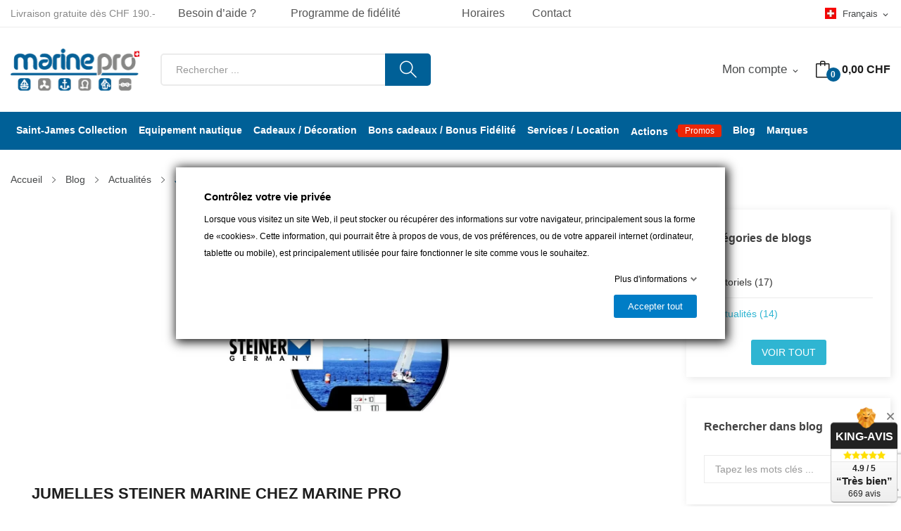

--- FILE ---
content_type: text/html; charset=utf-8
request_url: https://www.marinepro.ch/fr/blog/post/Nouveau--Jumelles-Steiner-Marine-chez-Marine-.html
body_size: 34143
content:
<!doctype html>
<html lang="fr">

  <head>
    
      
  <meta charset="utf-8">


  <meta http-equiv="x-ua-compatible" content="ie=edge">



  <title>Nouveau: Jumelles Steiner Marine chez Marine Pro</title>
  <script data-keepinline="true">
    var ajaxGetProductUrl = '//www.marinepro.ch/fr/module/cdc_googletagmanager/async';
    var ajaxShippingEvent = 1;
    var ajaxPaymentEvent = 1;

/* datalayer */
dataLayer = window.dataLayer || [];
    let cdcDatalayer = {"pageCategory":"blog","event":null,"ecommerce":{"currency":"CHF"},"userLogged":0,"userId":"guest_452730","google_tag_params":{"ecomm_pagetype":"other"}};
    dataLayer.push(cdcDatalayer);

/* call to GTM Tag */
(function(w,d,s,l,i){w[l]=w[l]||[];w[l].push({'gtm.start':
new Date().getTime(),event:'gtm.js'});var f=d.getElementsByTagName(s)[0],
j=d.createElement(s),dl=l!='dataLayer'?'&l='+l:'';j.async=true;j.src=
'https://www.googletagmanager.com/gtm.js?id='+i+dl;f.parentNode.insertBefore(j,f);
})(window,document,'script','dataLayer','GTM-WP4XPL');

/* async call to avoid cache system for dynamic data */
dataLayer.push({
  'event': 'datalayer_ready'
});
</script>
  
  <meta name="description" content="Grand choix de jumelles Steiner, spécifiques pour une utilisation nautique">
  <meta name="keywords" content="Jumelles Steiner">
      
                  <link rel="alternate" href="https://www.marinepro.ch/fr/blog/post/Nouveau--Jumelles-Steiner-Marine-chez-Marine-.html" hreflang="fr">
                  <link rel="alternate" href="https://www.marinepro.ch/de/blog/post/steiner-fernglaesern.html" hreflang="de-de">
        



  <meta name="viewport" content="width=device-width, initial-scale=1">



  <link rel="icon" type="image/vnd.microsoft.icon" href="https://www.marinepro.ch/img/favicon.ico?1528270019">
  <link rel="shortcut icon" type="image/x-icon" href="https://www.marinepro.ch/img/favicon.ico?1528270019">

 <script src="https://ajax.googleapis.com/ajax/libs/jquery/3.2.1/jquery.min.js"></script>

  




  	  


  <script type="text/javascript" defer>
        var AdvancedEmailGuardData = {"meta":{"isGDPREnabled":false,"isLegacyOPCEnabled":false,"isLegacyMAModuleEnabled":false,"validationError":null},"settings":{"recaptcha":{"type":"v2_inv","key":"6Lc6jg4qAAAAAOOusXeCALjo3dGuqRaqNugo6gCx","forms":{"register":{"size":"normal","align":"center","offset":1},"newsletter":{"size":"normal","align":"left","offset":1}},"language":"shop","theme":"light","position":"bottomright","hidden":false,"deferred":false}},"context":{"ps":{"v17":true,"v17pc":true,"v17ch":true,"v16":false,"v161":false,"v15":false},"languageCode":"fr","pageName":"blog"},"trans":{"genericError":"Une erreur s'est produite, veuillez r\u00e9essayer."}};
        var CLOSE = "Close Categories";
        var MORE = "Voir plus";
        var blockwishlistController = "https:\/\/www.marinepro.ch\/fr\/module\/blockwishlist\/action";
        var fieldbs_autoscroll = true;
        var fieldbs_maxitem = "10";
        var fieldbs_minitem = "2";
        var fieldbs_navigation = false;
        var fieldbs_pagination = true;
        var fieldbs_pauseonhover = true;
        var gdprSettings = {"consent_active":true,"Consent":{"ad_storage":"denied","ad_user_data":"denied","ad_personalization":"denied","analytics_storage":"denied"},"gdprEnabledModules":{"gmerchantcenterpro":true,"sendinblue":true,"1_cookies-prestashop":true,"2_brevo-tracker":true,"ad_storage":false,"ad_user_data":false,"ad_personalization":false,"analytics_storage":false},"gdprCookieStoreUrl":"https:\/\/www.marinepro.ch\/fr\/module\/gdprpro\/storecookie","newsletterConsentText":"&lt;p&gt;Je veux recevoir la newsletter&lt;\/p&gt;","checkAllByDefault":false,"under18AlertText":"Vous devez avoir 18 ans et plus pour visiter ce site","closeModalOnlyWithButtons":false,"showWindow":true,"isBot":true,"doNotTrackCompliance":false,"reloadAfterSave":false,"reloadAfterAcceptAll":false,"scrollLock":false,"acceptByScroll":false};
        var gdprSettings_Consent_ad_personalization = "denied";
        var gdprSettings_Consent_ad_storage = "denied";
        var gdprSettings_Consent_ad_user_data = "denied";
        var gdprSettings_Consent_analytics_storage = "denied";
        var id_lang = 1;
        var possearch_image = 0;
        var possearch_number = 1;
        var prestashop = {"cart":{"products":[],"totals":{"total":{"type":"total","label":"Total","amount":0,"value":"0,00\u00a0CHF"},"total_including_tax":{"type":"total","label":"Total TTC","amount":0,"value":"0,00\u00a0CHF"},"total_excluding_tax":{"type":"total","label":"Total HT :","amount":0,"value":"0,00\u00a0CHF"}},"subtotals":{"products":{"type":"products","label":"Sous-total","amount":0,"value":"0,00\u00a0CHF"},"discounts":null,"shipping":{"type":"shipping","label":"Livraison","amount":0,"value":""},"tax":{"type":"tax","label":"Taxes incluses","amount":0,"value":"0,00\u00a0CHF"}},"products_count":0,"summary_string":"0 articles","vouchers":{"allowed":1,"added":[]},"discounts":[],"minimalPurchase":0,"minimalPurchaseRequired":""},"currency":{"id":1,"name":"Franc suisse","iso_code":"CHF","iso_code_num":"756","sign":"CHF"},"customer":{"lastname":null,"firstname":null,"email":null,"birthday":null,"newsletter":null,"newsletter_date_add":null,"optin":null,"website":null,"company":null,"siret":null,"ape":null,"is_logged":false,"gender":{"type":null,"name":null},"addresses":[]},"country":{"id_zone":9,"id_currency":0,"call_prefix":41,"iso_code":"CH","active":"1","contains_states":"0","need_identification_number":"0","need_zip_code":"1","zip_code_format":"NNNN","display_tax_label":"1","name":"Suisse","id":19},"language":{"name":"Fran\u00e7ais (French)","iso_code":"fr","locale":"fr-FR","language_code":"fr","active":"1","is_rtl":"0","date_format_lite":"d\/m\/Y","date_format_full":"d\/m\/Y H:i:s","id":1},"page":{"title":"","canonical":null,"meta":{"title":"Marine Pro S\u00e0rl","description":"","keywords":"","robots":"index"},"page_name":"module-ybc_blog-blog","body_classes":{"lang-fr":true,"lang-rtl":false,"country-CH":true,"currency-CHF":true,"layout-full-width":true,"page-":true,"tax-display-enabled":true,"page-customer-account":false},"admin_notifications":[],"password-policy":{"feedbacks":{"0":"Tr\u00e8s faible","1":"Faible","2":"Moyenne","3":"Fort","4":"Tr\u00e8s fort","Straight rows of keys are easy to guess":"Les suites de touches sur le clavier sont faciles \u00e0 deviner","Short keyboard patterns are easy to guess":"Les mod\u00e8les courts sur le clavier sont faciles \u00e0 deviner.","Use a longer keyboard pattern with more turns":"Utilisez une combinaison de touches plus longue et plus complexe.","Repeats like \"aaa\" are easy to guess":"Les r\u00e9p\u00e9titions (ex. : \"aaa\") sont faciles \u00e0 deviner.","Repeats like \"abcabcabc\" are only slightly harder to guess than \"abc\"":"Les r\u00e9p\u00e9titions (ex. : \"abcabcabc\") sont seulement un peu plus difficiles \u00e0 deviner que \"abc\".","Sequences like abc or 6543 are easy to guess":"Les s\u00e9quences (ex. : abc ou 6543) sont faciles \u00e0 deviner.","Recent years are easy to guess":"Les ann\u00e9es r\u00e9centes sont faciles \u00e0 deviner.","Dates are often easy to guess":"Les dates sont souvent faciles \u00e0 deviner.","This is a top-10 common password":"Ce mot de passe figure parmi les 10 mots de passe les plus courants.","This is a top-100 common password":"Ce mot de passe figure parmi les 100 mots de passe les plus courants.","This is a very common password":"Ceci est un mot de passe tr\u00e8s courant.","This is similar to a commonly used password":"Ce mot de passe est similaire \u00e0 un mot de passe couramment utilis\u00e9.","A word by itself is easy to guess":"Un mot seul est facile \u00e0 deviner.","Names and surnames by themselves are easy to guess":"Les noms et les surnoms seuls sont faciles \u00e0 deviner.","Common names and surnames are easy to guess":"Les noms et les pr\u00e9noms courants sont faciles \u00e0 deviner.","Use a few words, avoid common phrases":"Utilisez quelques mots, \u00e9vitez les phrases courantes.","No need for symbols, digits, or uppercase letters":"Pas besoin de symboles, de chiffres ou de majuscules.","Avoid repeated words and characters":"\u00c9viter de r\u00e9p\u00e9ter les mots et les caract\u00e8res.","Avoid sequences":"\u00c9viter les s\u00e9quences.","Avoid recent years":"\u00c9vitez les ann\u00e9es r\u00e9centes.","Avoid years that are associated with you":"\u00c9vitez les ann\u00e9es qui vous sont associ\u00e9es.","Avoid dates and years that are associated with you":"\u00c9vitez les dates et les ann\u00e9es qui vous sont associ\u00e9es.","Capitalization doesn't help very much":"Les majuscules ne sont pas tr\u00e8s utiles.","All-uppercase is almost as easy to guess as all-lowercase":"Un mot de passe tout en majuscules est presque aussi facile \u00e0 deviner qu'un mot de passe tout en minuscules.","Reversed words aren't much harder to guess":"Les mots invers\u00e9s ne sont pas beaucoup plus difficiles \u00e0 deviner.","Predictable substitutions like '@' instead of 'a' don't help very much":"Les substitutions pr\u00e9visibles comme '\"@\" au lieu de \"a\" n'aident pas beaucoup.","Add another word or two. Uncommon words are better.":"Ajoutez un autre mot ou deux. Pr\u00e9f\u00e9rez les mots peu courants."}}},"shop":{"name":"Marine Pro S\u00e0rl","logo":"https:\/\/www.marinepro.ch\/img\/marine-pro-logo-1497355712.jpg","stores_icon":"https:\/\/www.marinepro.ch\/img\/logo_stores.png","favicon":"https:\/\/www.marinepro.ch\/img\/favicon.ico"},"core_js_public_path":"\/themes\/","urls":{"base_url":"https:\/\/www.marinepro.ch\/","current_url":"https:\/\/www.marinepro.ch\/fr\/blog\/post\/Nouveau--Jumelles-Steiner-Marine-chez-Marine-.html","shop_domain_url":"https:\/\/www.marinepro.ch","img_ps_url":"https:\/\/www.marinepro.ch\/img\/","img_cat_url":"https:\/\/www.marinepro.ch\/img\/c\/","img_lang_url":"https:\/\/www.marinepro.ch\/img\/l\/","img_prod_url":"https:\/\/www.marinepro.ch\/img\/p\/","img_manu_url":"https:\/\/www.marinepro.ch\/img\/m\/","img_sup_url":"https:\/\/www.marinepro.ch\/img\/su\/","img_ship_url":"https:\/\/www.marinepro.ch\/img\/s\/","img_store_url":"https:\/\/www.marinepro.ch\/img\/st\/","img_col_url":"https:\/\/www.marinepro.ch\/img\/co\/","img_url":"https:\/\/www.marinepro.ch\/themes\/theme_rozer1\/assets\/img\/","css_url":"https:\/\/www.marinepro.ch\/themes\/theme_rozer1\/assets\/css\/","js_url":"https:\/\/www.marinepro.ch\/themes\/theme_rozer1\/assets\/js\/","pic_url":"https:\/\/www.marinepro.ch\/upload\/","theme_assets":"https:\/\/www.marinepro.ch\/themes\/theme_rozer1\/assets\/","theme_dir":"https:\/\/www.marinepro.ch\/themes\/marinepro\/","child_theme_assets":"https:\/\/www.marinepro.ch\/themes\/marinepro\/assets\/","child_img_url":"https:\/\/www.marinepro.ch\/themes\/marinepro\/assets\/img\/","child_css_url":"https:\/\/www.marinepro.ch\/themes\/marinepro\/assets\/css\/","child_js_url":"https:\/\/www.marinepro.ch\/themes\/marinepro\/assets\/js\/","pages":{"address":"https:\/\/www.marinepro.ch\/fr\/adresse","addresses":"https:\/\/www.marinepro.ch\/fr\/adresses","authentication":"https:\/\/www.marinepro.ch\/fr\/connexion","manufacturer":"https:\/\/www.marinepro.ch\/fr\/marques","cart":"https:\/\/www.marinepro.ch\/fr\/panier","category":"https:\/\/www.marinepro.ch\/fr\/index.php?controller=category","cms":"https:\/\/www.marinepro.ch\/fr\/index.php?controller=cms","contact":"https:\/\/www.marinepro.ch\/fr\/nous-contacter","discount":"https:\/\/www.marinepro.ch\/fr\/reduction","guest_tracking":"https:\/\/www.marinepro.ch\/fr\/suivi-commande-invite","history":"https:\/\/www.marinepro.ch\/fr\/historique-commandes","identity":"https:\/\/www.marinepro.ch\/fr\/identite","index":"https:\/\/www.marinepro.ch\/fr\/","my_account":"https:\/\/www.marinepro.ch\/fr\/mon-compte","order_confirmation":"https:\/\/www.marinepro.ch\/fr\/confirmation-commande","order_detail":"https:\/\/www.marinepro.ch\/fr\/index.php?controller=order-detail","order_follow":"https:\/\/www.marinepro.ch\/fr\/suivi-commande","order":"https:\/\/www.marinepro.ch\/fr\/commande","order_return":"https:\/\/www.marinepro.ch\/fr\/index.php?controller=order-return","order_slip":"https:\/\/www.marinepro.ch\/fr\/avoirs","pagenotfound":"https:\/\/www.marinepro.ch\/fr\/page-introuvable","password":"https:\/\/www.marinepro.ch\/fr\/recuperation-mot-de-passe","pdf_invoice":"https:\/\/www.marinepro.ch\/fr\/index.php?controller=pdf-invoice","pdf_order_return":"https:\/\/www.marinepro.ch\/fr\/index.php?controller=pdf-order-return","pdf_order_slip":"https:\/\/www.marinepro.ch\/fr\/index.php?controller=pdf-order-slip","prices_drop":"https:\/\/www.marinepro.ch\/fr\/promotions","product":"https:\/\/www.marinepro.ch\/fr\/index.php?controller=product","registration":"https:\/\/www.marinepro.ch\/fr\/index.php?controller=registration","search":"https:\/\/www.marinepro.ch\/fr\/recherche","sitemap":"https:\/\/www.marinepro.ch\/fr\/plan-site","stores":"https:\/\/www.marinepro.ch\/fr\/magasins","supplier":"https:\/\/www.marinepro.ch\/fr\/fournisseur","new_products":"https:\/\/www.marinepro.ch\/fr\/nouveaux-produits","brands":"https:\/\/www.marinepro.ch\/fr\/marques","register":"https:\/\/www.marinepro.ch\/fr\/index.php?controller=registration","order_login":"https:\/\/www.marinepro.ch\/fr\/commande?login=1"},"alternative_langs":{"fr":"https:\/\/www.marinepro.ch\/fr\/blog\/post\/Nouveau--Jumelles-Steiner-Marine-chez-Marine-.html","de-de":"https:\/\/www.marinepro.ch\/de\/blog\/post\/steiner-fernglaesern.html"},"actions":{"logout":"https:\/\/www.marinepro.ch\/fr\/?mylogout="},"no_picture_image":{"bySize":{"small_default":{"url":"https:\/\/www.marinepro.ch\/img\/p\/fr-default-small_default.jpg","width":98,"height":98},"cart_default":{"url":"https:\/\/www.marinepro.ch\/img\/p\/fr-default-cart_default.jpg","width":125,"height":125},"home_default":{"url":"https:\/\/www.marinepro.ch\/img\/p\/fr-default-home_default.jpg","width":360,"height":360},"medium_default":{"url":"https:\/\/www.marinepro.ch\/img\/p\/fr-default-medium_default.jpg","width":452,"height":452},"large_default":{"url":"https:\/\/www.marinepro.ch\/img\/p\/fr-default-large_default.jpg","width":800,"height":800}},"small":{"url":"https:\/\/www.marinepro.ch\/img\/p\/fr-default-small_default.jpg","width":98,"height":98},"medium":{"url":"https:\/\/www.marinepro.ch\/img\/p\/fr-default-home_default.jpg","width":360,"height":360},"large":{"url":"https:\/\/www.marinepro.ch\/img\/p\/fr-default-large_default.jpg","width":800,"height":800},"legend":""}},"configuration":{"display_taxes_label":true,"display_prices_tax_incl":true,"is_catalog":false,"show_prices":true,"opt_in":{"partner":false},"quantity_discount":{"type":"discount","label":"Remise sur prix unitaire"},"voucher_enabled":1,"return_enabled":0},"field_required":[],"breadcrumb":{"links":[{"title":"Accueil","url":"https:\/\/www.marinepro.ch\/fr\/"}],"count":1},"link":{"protocol_link":"https:\/\/","protocol_content":"https:\/\/"},"time":1769719993,"static_token":"5a5b07d5c6fc9c67fc443cce4582c417","token":"789c243c2002e380fd4cb961c8c3d739","debug":false};
        var productsAlreadyTagged = [];
        var psemailsubscription_subscription = "https:\/\/www.marinepro.ch\/fr\/module\/ps_emailsubscription\/subscription";
        var psr_icon_color = "#F19D76";
        var removeFromWishlistUrl = "https:\/\/www.marinepro.ch\/fr\/module\/blockwishlist\/action?action=deleteProductFromWishlist";
        var search_url = "https:\/\/www.marinepro.ch\/fr\/recherche";
        var swisspost = {"autocomplete_access_token":"https:\/\/www.marinepro.ch\/fr\/module\/swisspost\/autocomplete","validator_url":"https:\/\/www.marinepro.ch\/fr\/module\/swisspost\/validator","module_url":"\/modules\/swisspost\/","l10n":{"order":"Commande","use_image":"Utiliser cette image","insert_image":"Ins\u00e9rer une image","upload_image":"T\u00e9l\u00e9charger une image","barcode_options":"Options de code-barre","delivery_method":"Mode de livraison","delivery_options":"Options de livraison","handling_options":"Options de manipulation","errors":"Erreurs","warnings":"Avertissements","download_should_start":"Le t\u00e9l\u00e9chargement devrait commencer sous peu.","hasnt_started":"N'a pas encore commenc\u00e9 ?","click_here":"Cliquez ici","close":"Fermer","submit":"Soumettre","error_occured":"Une erreur s'est produite","type":"Type","service":"Service","free_text":"Texte libre","max_160_chars":"Max. 160 caract\u00e8res","max_512_chars":"Max. 512 caract\u00e8res","remove":"Supprimer","new_notification":"Nouvelle notification","CERTIFIED":"Certifi\u00e9","DOMICILE_CERTIFIED":"Certifi\u00e9","FIXED":"Utilisable","COMPROMISED":"Utilisable","USABLE":"Utilisable","UNUSABLE":"Inutilisable","CERTIFIED_desc":"Votre adresse est certifi\u00e9e","DOMICILE_CERTIFIED_desc":"Votre adresse est certifi\u00e9e","FIXED_desc":"Veuillez v\u00e9rifier les fautes de frappe, mais votre adresse semble correcte et la livraison devrait \u00eatre possible.","COMPROMISED_desc":"Veuillez v\u00e9rifier les fautes de frappe, mais votre adresse semble correcte et la livraison devrait \u00eatre possible.","USABLE_desc":"Veuillez v\u00e9rifier les fautes de frappe, mais votre adresse semble correcte et la livraison devrait \u00eatre possible.","UNUSABLE_desc":"La Poste Suisse ne peut pas v\u00e9rifier votre adresse, veuillez v\u00e9rifier vos coordonn\u00e9es","first_name":"Pr\u00e9nom","last_name":"Nom de famille","city":"Ville","street":"Rue et num\u00e9ro","postcode":"Code postal","generate_barcodes":"G\u00e9n\u00e9rer les \u00e9tiquettes","generated_labels":"\u00c9tiquettes g\u00e9n\u00e9r\u00e9es pour cette commande :","download":"T\u00e9l\u00e9charger","track":"Suivre","gas_warning":"Cette m\u00e9thode de livraison g\u00e9n\u00e9rera une \u00e9tiquette de retour.","add_license":"Ajouter une licence","nickname":"Pseudo","license":"License","franking_license":"License d'affranchissement","barcode_title":"G\u00e9n\u00e9rateur d'\u00e9tiquettes de la Poste Suisse","generate_barcode":"G\u00e9n\u00e9rer l'\u00e9tiquette","validate_address":"Valider mon adresse avec La Poste Suisse","Pattern":"Format invalide","customer.zip":"Code postal de l'exp\u00e9diteur","customer.street":"Adresse de l'exp\u00e9diteur","customer.city":"Ville de l'exp\u00e9diteur","customer.name1":"Nom de l'exp\u00e9diteur","item.recipient.name1":"Le nom du destinataire n'est pas valide","item.recipient.name2":"Nom d'entreprise du destinataire","item.recipient.street":"L'adresse du destinataire n'est pas valide","item.recipient.zip":"Le code postal du destinataire n'est pas valide","item.recipient.city":"La ville du destinataire n'est pas valide","item.recipient.country":"Le pays du destinataire n'est pas valide","paper_format":"Format papier","label_format":"Format d'\u00e9tiquette","status_after_creation":"Statut apr\u00e8s cr\u00e9ation de l'\u00e9tiquette","status_after_creation_text":"Apr\u00e8s la g\u00e9n\u00e9ration d'une \u00e9tiquette, la commande sera automatiquement chang\u00e9e \u00e0 ce statut.","a5_letter_warning":"Veuillez noter que le format A5 n'est pas disponible pour les lettres.","start_position":"Position de d\u00e9part","configuration_problems":"There are problems with your configuration","configuration":"Configuration","advanced_settings":"Param\u00e8tres avanc\u00e9s","endpoints":"Points de terminaison","endpoints_text":"Depuis juin 2023, le point de terminaison par d\u00e9faut est pass\u00e9 de WEDEC \u00e0 DCAPI. Vous pouvez changer votre point de terminaison pr\u00e9f\u00e9r\u00e9 ici si vous avez acc\u00e8s aux deux points de terminaison.","endpoint_unavailable":"Ce point de terminaison n'est pas disponible avec vos identifiants. Cela ne devrait pas poser de probl\u00e8me, mais si vous avez sp\u00e9cifiquement besoin de cette version, veuillez contacter La Poste Suisse.","credential_title":"Bienvenue au module e-commerce de la Poste Suisse","credential_text":"Pour utiliser le module, veuillez configurer le client ID et le client secret fournis par la Poste Suisse.","franking_licenses":"Licences d'affranchissement","franking_licenses_description":"Configurer les licenses d'affranchissement \u00e0 utiliser","delivery_handling_options_description":"Choisissez les m\u00e9thodes de livraison et les options que vous souhaitez activer","printing_options_description":"Configurez le papier et le format de vos \u00e9tiquettes d'exp\u00e9dition","sender_address_description":"Configurez votre adresse d'exp\u00e9diteur\/de retour et\/ou votre logo","notifications_description":"Configurez facultativement les notifications SMS + e-mail (payantes) de La Poste Suisse. Veuillez lire attentivement la documentation de notre module avant d'utiliser cette fonctionnalit\u00e9.","delivery_handling_options":"Options de livraison et de manipulation","printing_options":"Options d'impression","sender_address":"Adresse de l'exp\u00e9diteur","notifications":"Notifications","authentication":"Authentification","connected":"Connect\u00e9 \u00e0 l'API de La Poste Suisse","address_validation":"Validation de l'adresse","address_validation_description":"Activez la validation de l'adresse du client dans votre processus de paiement. Renvoie &quot;certifi\u00e9&quot; si l'adresse est valid\u00e9e, &quot;utilisable&quot; si elle semble correcte mais sans garantie, &quot;inutilisable&quot; si l'adresse n'est pas connue.","address_autocomplete":"Suggestion d'adresse automatique","address_autocomplete_description":"Activez l'autosuggestion des champs d'adresse client (canton, ville, code postal, rue, num\u00e9ro) dans votre processus de commande.","barcodes":"G\u00e9n\u00e9ration d'\u00e9tiquettes","barcodes_description":"Activez la g\u00e9n\u00e9ration d'\u00e9tiquettes d'exp\u00e9dition \u00e0 partir d'une seule commande et en masse \u00e0 partir de la liste des commandes.","name1":"Ligne 1","name2":"Ligne 2","street_address":"Rue et num\u00e9ro","postal_code":"Code postal","country":"Pays","switzerland":"Suisse","liechtenstein":"Liechtenstein","use_custom_gas_address":"Utiliser une autre adresse pour les \u00e9tiquettes de retour (GAS)","hide_sender_toggle":"Masquer l'adresse de l'exp\u00e9diteur et\/ou utiliser le logo \u00e0 la place","logo_label":"Logo (facultatif)","rotation":"Rotation","aspect_ratio":"Rapport hauteur\/largeur","expand":"Agrandir","keep":"Conserver","horizontal_alignment":"Alignement horizontal","vertical_alignment":"Alignement vertical","with_content":"Avec contenu","left":"Gauche","top":"Haut","middle":"Milieu","field_required":"Ce champ est obligatoire","field_invalid":"Ne doit pas contenir de caract\u00e8res sp\u00e9ciaux","no_licenses_available":"Vous n'avez pas de licence d'affranchissement pour cette m\u00e9thode de livraison","position":"Position","credential_form":"Ce ne sont pas vos identifiants (e-mail + mot de passe) utilis\u00e9s pour vous connecter sur le site web de La Poste Suisse.","credential_form2":"Si vous n'avez pas encore d'identifiants, vous pouvez %1 demander l'acc\u00e8s \u00e0 l'API en utilisant ce formulaire %2.","form_link":"https:\/\/www.post.ch\/fr\/solutions-commerciales\/commerce-numerique\/digital-commerce-api\/integration-api-personnalisee\/formulaire-digital-commerce-api","documentation_link":"https:\/\/www.firstpoint.ch\/swisspost\/documentation","client_identifier":"Identifiant client","identifier_error":"L'identifiant client doit comporter 32 caract\u00e8res.","client_secret":"Secret client","secret_error":"Le secret client doit comporter 32 caract\u00e8res.","authentification":"Authentification","invalid_credentials":"Identifiants invalides","credential_support":"Veuillez r\u00e9essayer, si vos identifiants ne fonctionnent pas, veuillez contacter %1 pour obtenir de l'aide.","save_changes":"Enregistrer les modifications","delivery_methods":"M\u00e9thodes de livraison","letters":"Lettres","parcels":"Colis","license_error":"Une ou plusieurs de vos licences ne sont pas valides. Veuillez v\u00e9rifier les valeurs que vous avez soumises ou contacter La Poste Suisse.","barcode_configuration":"Configuration code-barres","services":"Services","barcode_config_error":"Veuillez compl\u00e9ter la configuration code-barres ci-dessous","documentation":"Documentation","service_description":"Veuillez activer ci-dessous les services que vous souhaitez activer sur votre site web.","franking_licenses_main_description":"Ici, veuillez ajouter les num\u00e9ros de licence d'affranchissement que vous souhaitez utiliser lors de la g\u00e9n\u00e9ration d'un code-barres. Les lettres (seul A+ est pris en charge) et les colis utilisent toujours un num\u00e9ro de licence diff\u00e9rent. Si vous n'envoyez qu'un type de courrier (colis), vous n'avez besoin que d'une seule licence.","license_license_tooltip":"Le num\u00e9ro de licence est une s\u00e9quence de 6 ou 8 chiffres","license_type_tooltip":"D'apr\u00e8s les informations que vous avez re\u00e7ues de La Poste Suisse, veuillez choisir si cette licence est pour des colis ou des lettres.","license_nickname_tooltip":"Vous pouvez facultativement donner un surnom \u00e0 cette licence, le module affichera alors le surnom \u00e0 la place du num\u00e9ro de licence dans le back office.","delivery_handling_options_main_description":"Les options que vous cochez ci-dessous seront disponibles sur la page de commande de votre back office ou en mode de g\u00e9n\u00e9ration en masse. Vous devrez toujours choisir les options exactes \u00e0 utiliser lors de la g\u00e9n\u00e9ration de l'\u00e9tiquette, les options ne seront simplement pas affich\u00e9es.","delivery_method_tooltip":"Les m\u00e9thodes de livraison d\u00e9terminent le type d'envoi, le d\u00e9lai de livraison et les tarifs.","delivery_options_tooltip":"Les options de livraison d\u00e9terminent les modes de traitement d'un envoi.","handling_options_tooltip":"Les options de manipulation fournissent des instructions au facteur pour la livraison ou les retours","gas_description":"Cette m\u00e9thode d'exp\u00e9dition vous permet de g\u00e9n\u00e9rer un code-barres pour un client qui vous retourne une commande. Le destinataire sera l'adresse configur\u00e9e dans l'onglet &quot;Adresse de l'exp\u00e9diteur&quot;, et l'exp\u00e9diteur sera l'adresse de votre client.","printing_options_main_description":"Configurez le papier d'impression et la taille de votre \u00e9tiquette d'exp\u00e9dition","paper_format_tooltip":"Il s'agit du format papier que vous utilisez. Par exemple, si vous utilisez une feuille A4 avec 4 \u00e9tiquettes A6, vous choisiriez A4 ici. Si vous utilisez une imprimante d'\u00e9tiquettes thermiques ou imprimez sur du papier au format final, veuillez choisir le m\u00eame format ici et dans &quot;Format de l'\u00e9tiquette&quot;.","label_format_tooltip":"Il s'agit du format d'\u00e9tiquette final que vous utilisez. Par exemple, si vous utilisez une feuille A4 avec 4 \u00e9tiquettes A6, vous choisiriez A6 ici. Si vous utilisez une imprimante d'\u00e9tiquettes thermiques ou imprimez sur du papier au format final, veuillez choisir le m\u00eame format ici et dans &quot;Format papier&quot;.","sender_address_main_description":"Les coordonn\u00e9es ci-dessous seront utilis\u00e9es pour l'adresse de l'exp\u00e9diteur sur l'\u00e9tiquette d'exp\u00e9dition.","sender_gas_address_tooltip":"Uniquement si vous utilisez PostPac GAS (retours de vos clients). Si vous ne s\u00e9lectionnez pas cette option, la m\u00eame adresse d'exp\u00e9diteur sera utilis\u00e9e pour les retours de GAS.","sender_toggle_tooltip":"Si vous s\u00e9lectionnez cette option sans t\u00e9l\u00e9charger un logo, aucune adresse d'exp\u00e9diteur ne sera imprim\u00e9e sur l'\u00e9tiquette. Si vous t\u00e9l\u00e9chargez un logo, il remplacera l'adresse de l'exp\u00e9diteur.","notifications_main_description":"Ici, vous pouvez facultativement cr\u00e9er des notifications SMS + e-mail (payantes) de La Poste Suisse. Veuillez lire attentivement la documentation de notre module avant d'utiliser cette fonctionnalit\u00e9.","barcode_options_description":"Veuillez configurer vos options d'\u00e9tiquetage ci-dessous.","position_tooltip":"Vous avez configur\u00e9 un format de papier d'impression qui comporte plusieurs \u00e9tiquettes. Veuillez choisir sur quelle position la premi\u00e8re \u00e9tiquette doit \u00eatre imprim\u00e9e. Les \u00e9tiquettes suivantes (en mode vrac) seront imprim\u00e9es \u00e0 la suite","notification_logo_label":"Logo (facultatif)","connect":"Connectez-vous \u00e0 l'API de La Poste Suisse","format_error":"Format invalide","item.recipient.phone":"Le num\u00e9ro de t\u00e9l\u00e9phone du destinataire n'est pas valide","item.recipient.firstName":"Le pr\u00e9nom du destinataire n'est pas valide","item.recipient.addressSuffix":"L'adresse du destinataire n'est pas valide","item.recipient.title":"Le nom de l'entreprise du destinataire n'est pas valide","item.recipient.email":"L'adresse e-mail du destinataire n'est pas valide","item.customer.name1":"Le nom 1 de l'exp\u00e9diteur n'est pas valide","item.customer.street":"L'adresse de l'exp\u00e9diteur n'est pas valide","item.customer.zip":"Le code postal de l'exp\u00e9diteur n'est pas valide","item.customer.city":"La ville de l'exp\u00e9diteur n'est pas valide","item.customer.country":"Le pays de l'exp\u00e9diteur n'est pas valide","item.customer.name2":"Le nom 2 de l'exp\u00e9diteur n'est pas valide","item.customer.logo":"Le logo de l'exp\u00e9diteur n'est pas valide","item.customer.logoFormat":"Le format du logo de l'exp\u00e9diteur n'est pas valide","item.customer.logoRotation":"La rotation du logo de l'exp\u00e9diteur n'est pas valide","item.customer.logoAspectRatio":"Le rapport d'aspect du logo de l'exp\u00e9diteur n'est pas valide","item.customer.logoHorizontalAlignment":"L'alignement horizontal du logo de l'exp\u00e9diteur n'est pas valide","item.customer.logoVerticalAlignment":"L'alignement vertical du logo de l'exp\u00e9diteur n'est pas valide","item.customer.domicilePostOffice":"La ville et\/ou le code postal de l'exp\u00e9diteur ne sont pas valides","max_file_size":"The file must not be larger than 50 KB"},"countries":{"19":{"id_country":19,"id_lang":1,"name":"Suisse","id_zone":9,"id_currency":0,"iso_code":"CH","call_prefix":41,"active":1,"contains_states":0,"need_identification_number":0,"need_zip_code":1,"zip_code_format":"NNNN","display_tax_label":1,"country":"Suisse","zone":"Suisse"}}};
        var wishlistAddProductToCartUrl = "https:\/\/www.marinepro.ch\/fr\/module\/blockwishlist\/action?action=addProductToCart";
        var wishlistUrl = "https:\/\/www.marinepro.ch\/fr\/module\/blockwishlist\/view";
      </script>
		<link rel="stylesheet" href="https://fonts.googleapis.com/css?family=Open+Sans:300,300i,400,400i,600,600i,700,700i,800,800i&amp;display=swap&amp;subset=cyrillic,cyrillic-ext,greek,greek-ext,latin-ext,vietnamese" media="all">
		<link rel="stylesheet" href="https://www.marinepro.ch/themes/marinepro/assets/cache/theme-63a91e249.css" media="all">
	
	
	<script src="https://www.marinepro.ch/modules/gdprpro/views/js/googleConsent.js" ></script>
	<script src="https://www.marinepro.ch/modules/gdprpro/views/js/googleConsentDataRedaction.js" ></script>


	<script>
			var ceFrontendConfig = {"environmentMode":{"edit":false,"wpPreview":false},"is_rtl":false,"breakpoints":{"xs":0,"sm":480,"md":768,"lg":1025,"xl":1440,"xxl":1600},"version":"2.10.1","urls":{"assets":"\/modules\/creativeelements\/views\/"},"productQuickView":0,"settings":{"page":[],"general":{"elementor_global_image_lightbox":"1","elementor_lightbox_enable_counter":"yes","elementor_lightbox_enable_fullscreen":"yes","elementor_lightbox_enable_zoom":"yes","elementor_lightbox_title_src":"title","elementor_lightbox_description_src":"caption"},"editorPreferences":[]},"post":{"id":"9090101","title":"Jumelles%20Steiner%20Marine%20chez%20Marine%20Pro","excerpt":""}};
		</script>
        <link rel="preload" href="/modules/creativeelements/views/lib/ceicons/fonts/ceicons.woff2?8goggd" as="font" type="font/woff2" crossorigin>
        


  <!-- START OF DOOFINDER SCRIPT -->
  <script>
    const dfLayerOptions = {
      installationId: "84fd3dba-6b90-4226-bde4-0c30a0723234",
      zone: "eu1",
      language: "fr",
      currency: "CHF"
    };
    (function (l, a, y, e, r, s) {
      r = l.createElement(a); r.onload = e; r.async = 1; r.src = y;
      s = l.getElementsByTagName(a)[0]; s.parentNode.insertBefore(r, s);
    })(document, 'script', 'https://cdn.doofinder.com/livelayer/1/js/loader.min.js', function () {
      doofinderLoader.load(dfLayerOptions);
    });

    document.addEventListener('doofinder.cart.add', function(event) {

      const checkIfCartItemHasVariation = (cartObject) => {
        return (cartObject.item_id === cartObject.grouping_id) ? false : true;
      }

      /**
      * Returns only ID from string
      */
      const sanitizeVariationID = (variationID) => {
        return variationID.replace(/\D/g, "")
      }

      doofinderManageCart({
        cartURL          : "https://www.marinepro.ch/fr/panier",  //required for prestashop 1.7, in previous versions it will be empty.
        cartToken        : "5a5b07d5c6fc9c67fc443cce4582c417",
        productID        : checkIfCartItemHasVariation(event.detail) ? event.detail.grouping_id : event.detail.item_id,
        customizationID  : checkIfCartItemHasVariation(event.detail) ? sanitizeVariationID(event.detail.item_id) : 0,   // If there are no combinations, the value will be 0
        cuantity         : event.detail.amount,
      });
    });
  </script>
<!-- END OF DOOFINDER SCRIPT -->
   
<script type="text/javascript">
var unlike_text ="Unliké ce post";
var like_text ="Comme ce poste";
var baseAdminDir ='//';
var ybc_blog_product_category ='0';
var ybc_blog_polls_g_recaptcha = false;
</script>
<link href="https://www.marinepro.ch/fr/blog/post/Nouveau--Jumelles-Steiner-Marine-chez-Marine-.html" rel="canonical" />
    <meta property="og:app_id"        content="id_app" />
    <meta property="og:type"          content="article" />
    <meta property="og:title"         content="Jumelles Steiner Marine chez Marine Pro" />
    <meta property="og:image"         content="https://www.marinepro.ch/img/ybc_blog/post/1691482837-27.jpg" />
    <meta property="og:description"   content=" Grand choix de jumelles Steiner, spécifiques pour une utilisation nautique " />
    <meta itemprop="author"           content="Team Marine Pro"/>
    <meta property="og:url"           content="https://www.marinepro.ch/fr/blog/post/Nouveau--Jumelles-Steiner-Marine-chez-Marine-.html" />
    <meta name="twitter:card"         content="summary_large_image" />
     
<script>(function() {
    window.sib = {
        equeue: [],
        client_key: "db2wo4wlncjhk09htv63lndd"
    };
    /* OPTIONAL: email for identify request*/
    // window.sib.email_id = 'example@domain.com';
    window.sendinblue = {};
    for (var j = ['track', 'identify', 'trackLink', 'page'], i = 0; i < j.length; i++) {
    (function(k) {
        window.sendinblue[k] = function() {
            var arg = Array.prototype.slice.call(arguments);
            (window.sib[k] || function() {
                    var t = {};
                    t[k] = arg;
                    window.sib.equeue.push(t);
                })(arg[0], arg[1], arg[2], arg[3]);
            };
        })(j[i]);
    }
    var n = document.createElement("script"),
        i = document.getElementsByTagName("script")[0];
    n.type = "text/javascript", n.id = "sendinblue-js", n.async = !0, n.src = "https://sibautomation.com/sa.js?key=" + window.sib.client_key, i.parentNode.insertBefore(n, i), window.sendinblue.page();
})();

(function() {
    window.sib = { equeue: [], client_key: "xxxxxxxxxxxxxxxx" };
    /* OPTIONAL: email for identify request*/
    window.sib.email_id = '{dlv-customer.email}';
    window.sendinblue = {}; for (var j = ['track', 'identify', 'trackLink', 'page'], i = 0; i < j.length; i++) { (function(k) { window.sendinblue[k] = function() { var arg = Array.prototype.slice.call(arguments); (window.sib[k] || function() { var t = {}; t[k] = arg; window.sib.equeue.push(t);})(arg[0], arg[1], arg[2]);};})(j[i]);}var n = document.createElement("script"),i = document.getElementsByTagName("script")[0]; n.type = "text/javascript", n.id = "sendinblue-js", n.async = !0, n.src = "https://sibautomation.com/sa.js?key=" + window.sib.client_key, i.parentNode.insertBefore(n, i), window.sendinblue.page();
})();

</script><script src="https://cdn.brevo.com/js/sdk-loader.js" async></script>
<script>
    window.Brevo = window.Brevo || [];
    Brevo.push([
        "init",
        {
            client_key: "db2wo4wlncjhk09htv63lndd",
            email_id: "",
        },
    ]);
</script>

<style type="text/css">
.animation1 {
	 -webkit-transition-duration: 500ms !important;
    -moz-transition-duration: 500ms !important;
    -o-transition-duration: 500ms !important;
    transition-duration: 500ms !important;
}

</style>



    
  </head>

  <body itemscope itemtype="http://schema.org/WebPage" id="ybc_blog_page"  class="lang-fr country-ch ybc_blog ce-kit-2 elementor-page elementor-page-9090101"> 

    
      <!-- Google Tag Manager (noscript) -->
<noscript><iframe src="https://www.googletagmanager.com/ns.html?id=GTM-WP4XPL"
height="0" width="0" style="display:none;visibility:hidden"></iframe></noscript>
<!-- End Google Tag Manager (noscript) -->

    

    <main>
      
              

      <header id="header">
        
          	
<div class="header-banner">
	
</div>



<nav class="header-nav">
	<div class="container"> 
		<div class="hidden-md-down">
			<div id="_desktop_megamenu" class="use-sticky ">
<div class="pos-menu-horizontal">
	<ul class="menu-content"> 
						<li class=" menu-item menu-item1   ">
					
					<a  style="" href="/fr/content/9-horaires" >
						
												<span>Horaires</span>
																							</a>
																									</li>
						<li class=" menu-item menu-item5   ">
					
					<a  style="" href="https://www.marinepro.ch/fr/nous-contacter" >
						
												<span>Contact</span>
																							</a>
																									</li>
			</ul>
	
</div>
</div>
			<div id="_desktop_language_selector">
	<div class="language-selector-wrapper selector-block hidden-md-down">
	 <span id="language-selector-label" class=" selector-label hidden-lg-down">Language :</span>
	<div class="language-selector localiz_block  dropdown js-dropdown">
	  <button data-toggle="dropdown" class=" btn-unstyle" aria-haspopup="true" aria-expanded="false" aria-label="Sélecteur de langue">
		<img src="https://www.marinepro.ch/img/l/1.jpg" alt="" width="16" height="16" />
		<span class="expand-more">Français</span>
		<i class="material-icons">expand_more</i>
	  </button>
	  <ul class="dropdown-menu" aria-labelledby="language-selector-label">
				  <li  class="current" >
			<a href="https://www.marinepro.ch/fr/module/ybc_blog/blog?post_url_alias=Nouveau--Jumelles-Steiner-Marine-chez-Marine-" class="dropdown-item"><img src="https://www.marinepro.ch/img/l/1.jpg" alt="" width="16" height="11" />Français</a>
		  </li>
				  <li >
			<a href="https://www.marinepro.ch/de/module/ybc_blog/blog?post_url_alias=Nouveau--Jumelles-Steiner-Marine-chez-Marine-" class="dropdown-item"><img src="https://www.marinepro.ch/img/l/5.jpg" alt="" width="16" height="11" />Deutsch</a>
		  </li>
			  </ul>
	</div>
	</div>
	<div class="language-selector-wrapper hidden-lg-up">
		<div class="selector-mobile dropdown js-dropdown">
							<a href="https://www.marinepro.ch/fr/module/ybc_blog/blog?post_url_alias=Nouveau--Jumelles-Steiner-Marine-chez-Marine-" class="current">
					fr
				</a>
							<a href="https://www.marinepro.ch/de/module/ybc_blog/blog?post_url_alias=Nouveau--Jumelles-Steiner-Marine-chez-Marine-" >
					de
				</a>
					</div>
	</div>
</div>
  <div class="static-block"><p>Livraison gratuite dès CHF 190.-</p>
<p><a href="/fr/content/10-conseils-personnalises-gratuits" class="btn btn-default">Besoin d’aide ?</a></p>
<p><a class="btn btn-default" href="/fr/content/18-programme-de-fidelite">Programme de fidélité</a></p></div>

		</div>
	</div>
	<div class="container">
		<div class="hidden-lg-up  mobile">
			<div id="_mobile_static"></div>
			<div class="row row-mobile">
				<div class="col-mobile col-md-4 col-xs-4">
					<div class="float-xs-left" id="menu-icon">
						<i class="ion-android-menu"></i>
					</div>
					<div class="float-xs-left" id="language-switch">
						<div id="_mobile_language_selector"></div>
					</div>
					<div id="mobile_top_menu_wrapper" class="row hidden-lg-up" style="display:none;">
						<div class="top-header-mobile">							
							<div id="_mobile_compare"></div>
							<div id="_mobile_wishtlist"></div>
						</div>
						<div class="menu-close"> 
							menu <i class="material-icons float-xs-right">arrow_back</i>
						</div>
						<div class="menu-tabs">							
							<div class="js-top-menu-bottom">												
								<div id="_mobile_megamenu"></div>
								<div id="_mobile_vegamenu"></div>
								
							</div>
							
						</div>
					 </div>
				</div>
				<div class="col-mobile col-md-4 col-xs-4 mobile-center">
					<div class="top-logo" id="_mobile_logo"></div>
				</div>
				<div class="col-mobile col-md-4 col-xs-4 mobile-right">
					<div id="_mobile_cart_block"></div>
					<div id="_mobile_user_info"></div>
				</div>
			</div>
			<div id="_mobile_search_category"></div>
		</div>
	</div>
</nav>



<div class="header-top top_bg hidden-md-down">
	<div class="container">
		<div class="row">
			<div class="col col col-md-2" id="_desktop_logo">
								<a href="https://www.marinepro.ch/">
				<img class="logo img-responsive" src="https://www.marinepro.ch/img/marine-pro-logo-1497355712.jpg" alt="Marine Pro Sàrl">
				</a>
							</div>
			<div class=" col col-md-10 col-sm-12 position-static">
				<div id="_desktop_cart_block">
	<div class="blockcart cart-preview" data-refresh-url="//www.marinepro.ch/fr/module/ps_shoppingcart/ajax" data-cartitems="0">
		<div class="button_cart">
			<a rel="nofollow" href="//www.marinepro.ch/fr/panier?action=show" class="desktop hidden-md-down">
				 <span class="item_count">0</span>
				 <span class="item_total">0,00 CHF</span>
			</a>
			<a rel="nofollow" href="//www.marinepro.ch/fr/panier?action=show" class="mobile hidden-lg-up">
				<span class="item_count">0</span>
			</a>
		</div>
		<div class="popup_cart">
			<div class="content-cart">
				<div class="mini_cart_arrow"></div>
				<ul>
				  				</ul>
				<div class="price_content">
					<div class="cart-subtotals">
					   						  							<div class="cart-summary-line" id="cart-subtotal-products">
							  <span class="label js-subtotal">
																  0 articles
															  </span>
							  <span class="value">
								0,00 CHF
							  </span>
							  							</div>
						  												  												  												  											</div>
					<div class="cart-total price_inline">
					  <span class="label" style="font-weight:700;">Total</span>
					  <span class="value" style="font-weight:700;">0,00 CHF</span>
					</div>
				</div>
				<div class="checkout">
					<a href="//www.marinepro.ch/fr/panier?action=show" class="btn btn-primary">Commander</a> 
				</div>
			</div>
		</div>
	</div>
</div>
<div id="_desktop_user_info">
	<div class="user-info-block selector-block">
		<div class="currency-selector localiz_block dropdown js-dropdown">
			<button data-target="#" data-toggle="dropdown" class=" btn-unstyle hidden-md-down">
			  <span class="expand-more">Mon compte</span>
			  <i class="material-icons">expand_more</i>
			</button>
			<button data-target="#" data-toggle="dropdown" class=" btn-unstyle hidden-lg-up">
				<i class="icon-user"></i>
			</button>
			<ul class="dropdown-menu">
			<li>
				<a href="https://www.marinepro.ch/fr/mon-compte" rel="nofollow" class="dropdown-item">Mon compte</a>
			</li>
			<li>
			<li>
				<a href="//www.marinepro.ch/fr/panier?action=show" class="dropdown-item" >Commander</a>
			</li>
			<li>
								  <a
					href="https://www.marinepro.ch/fr/mon-compte"
					title="Identifiez-vous"
					rel="nofollow" class="dropdown-item"
				  >
					<span>Se connecter</span>
				  </a>
			  </li>
						</ul>
		</div>
	</div>
	
</div>
<!-- pos search module TOP -->
<div id="_desktop_search_category" class="col-md-7 col-xs-12"> 
	<div id="pos_search_top">
		<form method="get" action="//www.marinepro.ch/fr/recherche" id="searchbox" class="form-inline form_search "  data-search-controller-url="/modules/possearchproducts/SearchProducts.php">
			<label for="pos_query_top"><!-- image on background --></label>
			<input type="hidden" name="controller" value="search">  
			<div class="pos_search form-group">
				  
			</div>
			<input type="text" name="s" value="" placeholder="Rechercher ..." id="pos_query_top" class="search_query form-control ac_input" >
			<button type="submit" class="btn btn-default search_submit">
				<i class="icon-magnifier"></i>
			</button>
		</form>
	</div>
</div>

<!-- /pos search module TOP -->

			</div>
			
		</div>
	</div>

</div>
<div class="header-bottom top_bg hidden-md-down">
	<div class="container">
		<div class="row">
			<div class="col col-sm-12 col-lg-12 col-xl-12">
				<div id="_desktop_vegamenu">
<div class="pos-menu-vertical" data-more-less="9">
	<div class="title_vertical hidden-md-down">Catégories</div>
	<ul class="menu-content"> 
			 			
				<li class="menu-item menu-item20   ">
					<a  style="" href="https://www.marinepro.ch/fr/1020-saint-james-collection" >										
												<span>Saint-James Collection</span>
																		 <i class="hidden-md-down icon_sub ion-ios-arrow-right"></i>						
					</a>
					 
																						<span class="icon-drop-mobile"><i class="material-icons add">add</i><i class="material-icons remove">remove </i></span><ul class="menu-dropdown cat-drop-menu menu_noanimation"><li><a href="https://www.marinepro.ch/fr/1022-saint-james-femme" class=""><span>Saint James Femme</span></a><span class="icon-drop-mobile"><i class="material-icons add">add</i><i class="material-icons remove">remove </i></span><ul class="menu-dropdown cat-drop-menu "><li><a href="https://www.marinepro.ch/fr/1028-cabans-femme" class=""><span>Cabans femme</span></a></li><li><a href="https://www.marinepro.ch/fr/1029-marinieres-femme" class=""><span>Marinières femme</span></a></li><li><a href="https://www.marinepro.ch/fr/1027-pulls-marin-femme" class=""><span>Pulls marin femme</span></a></li></ul></li><li><a href="https://www.marinepro.ch/fr/923-saint-james-enfant" class=""><span>Saint James Enfant</span></a></li><li><a href="https://www.marinepro.ch/fr/1023-saint-james-homme" class=""><span>Saint James Homme</span></a><span class="icon-drop-mobile"><i class="material-icons add">add</i><i class="material-icons remove">remove </i></span><ul class="menu-dropdown cat-drop-menu "><li><a href="https://www.marinepro.ch/fr/1026-pulls-marin-homme" class=""><span>Pulls marin homme</span></a></li><li><a href="https://www.marinepro.ch/fr/1030-marinieres-mixtes" class=""><span>Marinières mixtes</span></a></li><li><a href="https://www.marinepro.ch/fr/668-caban-vareuse-et-pantalon" class=""><span>Caban, vareuse et pantalon</span></a></li></ul></li><li><a href="https://www.marinepro.ch/fr/1024-saint-james-accessoires" class=""><span>Saint James Accessoires</span></a></li></ul>
									</li>
			 			
				<li class="menu-item menu-item16   ">
					<a  style="" href="https://www.marinepro.ch/fr/1021-equipement-nautique" >										
												<span>Equipement nautique</span>
																		 <i class="hidden-md-down icon_sub ion-ios-arrow-right"></i>						
					</a>
					 
																						<span class="icon-drop-mobile"><i class="material-icons add">add</i><i class="material-icons remove">remove </i></span><ul class="menu-dropdown cat-drop-menu menu_noanimation"><li><a href="https://www.marinepro.ch/fr/741-librairie-maritime" class=""><span>Librairie maritime</span></a><span class="icon-drop-mobile"><i class="material-icons add">add</i><i class="material-icons remove">remove </i></span><ul class="menu-dropdown cat-drop-menu "><li><a href="https://www.marinepro.ch/fr/358-guides-et-cartes-maritimes" class=""><span>Guides et Cartes maritimes</span></a></li><li><a href="https://www.marinepro.ch/fr/1044-permis-plaisance-noeuds-marins" class=""><span>Permis plaisance, noeuds marins</span></a></li><li><a href="https://www.marinepro.ch/fr/377-plaisance-regate-croisiere" class=""><span>Plaisance, Régate, Croisière</span></a></li><li><a href="https://www.marinepro.ch/fr/378-livres-bateaux-a-moteur" class=""><span>Livres Bateaux à moteur</span></a></li><li><a href="https://www.marinepro.ch/fr/399-livres-jeunesse" class=""><span>Livres Jeunesse</span></a></li><li><a href="https://www.marinepro.ch/fr/497-ouvrages-suisses-et-aventures" class=""><span>Ouvrages Suisses et Aventures</span></a></li></ul></li><li><a href="https://www.marinepro.ch/fr/200-securite" class=""><span>Sécurité</span></a><span class="icon-drop-mobile"><i class="material-icons add">add</i><i class="material-icons remove">remove </i></span><ul class="menu-dropdown cat-drop-menu "><li><a href="https://www.marinepro.ch/fr/235-gilets-de-sauvetage" class=""><span>Gilets de sauvetage</span></a><span class="icon-drop-mobile"><i class="material-icons add">add</i><i class="material-icons remove">remove </i></span><ul class="menu-dropdown cat-drop-menu "><li><a href="https://www.marinepro.ch/fr/406-gilets-orange" class=""><span>Gilets orange</span></a></li><li><a href="https://www.marinepro.ch/fr/806-gilets-gonflables-manuels" class=""><span>Gilets gonflables manuels</span></a></li><li><a href="https://www.marinepro.ch/fr/1059-gilets-enfants" class=""><span>Gilets enfants</span></a></li><li><a href="https://www.marinepro.ch/fr/443-accessoires-gilets-gonflables" class=""><span>Accessoires gilets gonflables</span></a></li><li><a href="https://www.marinepro.ch/fr/416-gilets-pour-chiens" class=""><span>Gilets pour chiens</span></a></li><li><a href="https://www.marinepro.ch/fr/462-gilets-gonflables-automatiques" class=""><span>Gilets gonflables automatiques</span></a></li><li><a href="https://www.marinepro.ch/fr/945-gilets-sports-nautiques" class=""><span>Gilets sports nautiques</span></a></li></ul></li><li><a href="https://www.marinepro.ch/fr/238-bouees-de-sauvetage" class=""><span>Bouées de sauvetage</span></a></li><li><a href="https://www.marinepro.ch/fr/240-signaux-de-detresse" class=""><span>Signaux de détresse</span></a></li><li><a href="https://www.marinepro.ch/fr/242-avertisseurs-sonores" class=""><span>Avertisseurs sonores</span></a></li><li><a href="https://www.marinepro.ch/fr/243-eau-et-feu" class=""><span>Eau et feu</span></a></li><li><a href="https://www.marinepro.ch/fr/993-divers-securite" class=""><span>Divers sécurité</span></a></li></ul></li><li><a href="https://www.marinepro.ch/fr/212-equipement-du-marin" class=""><span>Equipement du marin</span></a><span class="icon-drop-mobile"><i class="material-icons add">add</i><i class="material-icons remove">remove </i></span><ul class="menu-dropdown cat-drop-menu "><li><a href="https://www.marinepro.ch/fr/229-polos-et-t-shirts" class=""><span>Polos et T-shirts</span></a><span class="icon-drop-mobile"><i class="material-icons add">add</i><i class="material-icons remove">remove </i></span><ul class="menu-dropdown cat-drop-menu "><li><a href="https://www.marinepro.ch/fr/924-polos-homme" class=""><span>Polos homme</span></a></li><li><a href="https://www.marinepro.ch/fr/994-polos-femme" class=""><span>Polos femme</span></a></li></ul></li><li><a href="https://www.marinepro.ch/fr/926-pulls-et-vestes-chaudes" class=""><span>Pulls et vestes chaudes</span></a><span class="icon-drop-mobile"><i class="material-icons add">add</i><i class="material-icons remove">remove </i></span><ul class="menu-dropdown cat-drop-menu "><li><a href="https://www.marinepro.ch/fr/928-vestes-chaudes-femme" class=""><span>Vestes chaudes Femme</span></a></li><li><a href="https://www.marinepro.ch/fr/972-vestes-chaudes-homme" class=""><span>Vestes chaudes Homme</span></a></li></ul></li><li><a href="https://www.marinepro.ch/fr/213-bottes-chaussures-de-pont" class=""><span>Bottes / Chaussures de pont</span></a><span class="icon-drop-mobile"><i class="material-icons add">add</i><i class="material-icons remove">remove </i></span><ul class="menu-dropdown cat-drop-menu "><li><a href="https://www.marinepro.ch/fr/231-chaussures-femme" class=""><span>Chaussures Femme</span></a><span class="icon-drop-mobile"><i class="material-icons add">add</i><i class="material-icons remove">remove </i></span><ul class="menu-dropdown cat-drop-menu "><li><a href="https://www.marinepro.ch/fr/421-chaussures-voile-loisir-femme" class=""><span>Chaussures voile loisir Femme</span></a></li><li><a href="https://www.marinepro.ch/fr/977-chaussures-voile-sportive-femme" class=""><span>Chaussures voile sportive Femme</span></a></li></ul></li><li><a href="https://www.marinepro.ch/fr/329-chaussures-homme" class=""><span>Chaussures Homme</span></a><span class="icon-drop-mobile"><i class="material-icons add">add</i><i class="material-icons remove">remove </i></span><ul class="menu-dropdown cat-drop-menu "><li><a href="https://www.marinepro.ch/fr/422-chaussures-voile-sportive" class=""><span>Chaussures voile sportive</span></a></li><li><a href="https://www.marinepro.ch/fr/547-chaussures-voile-loisir" class=""><span>Chaussures voile loisir</span></a></li></ul></li><li><a href="https://www.marinepro.ch/fr/380-bottes-bottillons" class=""><span>Bottes / Bottillons</span></a></li><li><a href="https://www.marinepro.ch/fr/985-chaussures-bottes-juniors" class=""><span>Chaussures / Bottes Juniors</span></a></li></ul></li><li><a href="https://www.marinepro.ch/fr/947-pantalons-et-shorts" class=""><span>Pantalons et shorts</span></a><span class="icon-drop-mobile"><i class="material-icons add">add</i><i class="material-icons remove">remove </i></span><ul class="menu-dropdown cat-drop-menu "><li><a href="https://www.marinepro.ch/fr/230-pantalons-et-shorts-femme" class=""><span>Pantalons et shorts Femme</span></a></li><li><a href="https://www.marinepro.ch/fr/958-pantalons-homme" class=""><span>Pantalons Homme</span></a></li><li><a href="https://www.marinepro.ch/fr/405-shorts-homme" class=""><span>Shorts Homme</span></a></li></ul></li><li><a href="https://www.marinepro.ch/fr/1041-cires-vestes-pantalons-etanches" class=""><span>Cirés Vestes/Pantalons étanches</span></a><span class="icon-drop-mobile"><i class="material-icons add">add</i><i class="material-icons remove">remove </i></span><ul class="menu-dropdown cat-drop-menu "><li><a href="https://www.marinepro.ch/fr/337-cires-salopettes-juniors" class=""><span>Cirés/Salopettes Juniors</span></a></li><li><a href="https://www.marinepro.ch/fr/388-cires-salopettes-femme" class=""><span>Cirés/Salopettes Femme</span></a></li><li><a href="https://www.marinepro.ch/fr/389-cires-salopettes-mixte" class=""><span>Cirés/Salopettes Mixte</span></a></li></ul></li><li><a href="https://www.marinepro.ch/fr/482-wetsuits-neoprenes-lycras" class=""><span>Wetsuits, Néoprènes, Lycras</span></a><span class="icon-drop-mobile"><i class="material-icons add">add</i><i class="material-icons remove">remove </i></span><ul class="menu-dropdown cat-drop-menu "><li><a href="https://www.marinepro.ch/fr/227-neoprenes-femme" class=""><span>Néoprènes Femme</span></a></li><li><a href="https://www.marinepro.ch/fr/228-lycras-femme" class=""><span>Lycras Femme</span></a></li><li><a href="https://www.marinepro.ch/fr/332-lycras-homme" class=""><span>Lycras Homme</span></a></li><li><a href="https://www.marinepro.ch/fr/338-lycras-junior" class=""><span>Lycras Junior</span></a></li><li><a href="https://www.marinepro.ch/fr/957-neoprenes-smocks-mixte" class=""><span>Néoprènes / Smocks Mixte</span></a></li><li><a href="https://www.marinepro.ch/fr/339-neoprenes-smocks-juniors" class=""><span>Néoprènes / Smocks Juniors</span></a></li></ul></li><li><a href="https://www.marinepro.ch/fr/815-accessoires-du-marin" class=""><span>Accessoires du marin</span></a><span class="icon-drop-mobile"><i class="material-icons add">add</i><i class="material-icons remove">remove </i></span><ul class="menu-dropdown cat-drop-menu "><li><a href="https://www.marinepro.ch/fr/64-sacs-housses" class=""><span>Sacs / Housses</span></a><span class="icon-drop-mobile"><i class="material-icons add">add</i><i class="material-icons remove">remove </i></span><ul class="menu-dropdown cat-drop-menu "><li><a href="https://www.marinepro.ch/fr/498-housses-etanches" class=""><span>Housses étanches</span></a></li><li><a href="https://www.marinepro.ch/fr/437-sacs-etanches" class=""><span>Sacs étanches</span></a></li><li><a href="https://www.marinepro.ch/fr/438-valise-a-roulettes" class=""><span>Valise à roulettes</span></a></li><li><a href="https://www.marinepro.ch/fr/908-sac-a-voile-sac-a-main" class=""><span>Sac à voile / Sac à main</span></a></li></ul></li><li><a href="https://www.marinepro.ch/fr/233-lunettes-de-soleil" class=""><span>Lunettes de soleil</span></a><span class="icon-drop-mobile"><i class="material-icons add">add</i><i class="material-icons remove">remove </i></span><ul class="menu-dropdown cat-drop-menu "><li><a href="https://www.marinepro.ch/fr/833-lunettes-de-soleil-femme" class=""><span>Lunettes de soleil femme</span></a></li><li><a href="https://www.marinepro.ch/fr/548-lunettes-de-soleil-homme-mixte" class=""><span>Lunettes de soleil Homme/Mixte</span></a></li><li><a href="https://www.marinepro.ch/fr/549-lunettes-de-soleil-junior" class=""><span>Lunettes de soleil Junior</span></a></li><li><a href="https://www.marinepro.ch/fr/504-cordons-de-lunettes" class=""><span>Cordons de lunettes</span></a></li></ul></li><li><a href="https://www.marinepro.ch/fr/356-gants" class=""><span>Gants</span></a><span class="icon-drop-mobile"><i class="material-icons add">add</i><i class="material-icons remove">remove </i></span><ul class="menu-dropdown cat-drop-menu "><li><a href="https://www.marinepro.ch/fr/434-gants-doigts-coupes" class=""><span>Gants doigts coupés</span></a></li><li><a href="https://www.marinepro.ch/fr/435-gants-doigts-longs" class=""><span>Gants doigts longs</span></a></li><li><a href="https://www.marinepro.ch/fr/436-gants-en-neoprene" class=""><span>Gants en néoprène</span></a></li><li><a href="https://www.marinepro.ch/fr/915-gants-de-wake-ski-nautique" class=""><span>Gants de wake, ski nautique</span></a></li></ul></li><li><a href="https://www.marinepro.ch/fr/232-casquettes-visieres" class=""><span>Casquettes / Visières</span></a></li><li><a href="https://www.marinepro.ch/fr/886-couteaux-demanilleurs" class=""><span>Couteaux / Démanilleurs</span></a></li><li><a href="https://www.marinepro.ch/fr/318-casques-et-protections" class=""><span>Casques et protections</span></a></li><li><a href="https://www.marinepro.ch/fr/1039-linge" class=""><span>Linge</span></a></li><li><a href="https://www.marinepro.ch/fr/1035-genouilleres" class=""><span>Genouillères</span></a></li><li><a href="https://www.marinepro.ch/fr/444-ceintures-de-trapeze" class=""><span>Ceintures de trapèze</span></a></li><li><a href="https://www.marinepro.ch/fr/396-bonnets" class=""><span>Bonnets</span></a></li><li><a href="https://www.marinepro.ch/fr/341-chaussettes" class=""><span>Chaussettes</span></a></li><li><a href="https://www.marinepro.ch/fr/817-porte-cles" class=""><span>Porte-clés</span></a></li></ul></li></ul></li><li><a href="https://www.marinepro.ch/fr/209-jeux-nautiques" class=""><span>Jeux nautiques</span></a><span class="icon-drop-mobile"><i class="material-icons add">add</i><i class="material-icons remove">remove </i></span><ul class="menu-dropdown cat-drop-menu "><li><a href="https://www.marinepro.ch/fr/312-skis-nautiques" class=""><span>Skis nautiques</span></a></li><li><a href="https://www.marinepro.ch/fr/313-wakeboard-wakeskate-wakesurf" class=""><span>Wakeboard / Wakeskate /Wakesurf</span></a></li><li><a href="https://www.marinepro.ch/fr/315-tubes-bouees-a-tracter" class=""><span>Tubes / Bouées à tracter</span></a></li><li><a href="https://www.marinepro.ch/fr/391-stand-up-paddle-sup" class=""><span>Stand Up Paddle (SUP)</span></a></li><li><a href="https://www.marinepro.ch/fr/210-peche-plongee" class=""><span>Pêche / Plongée</span></a></li><li><a href="https://www.marinepro.ch/fr/523-bouees-et-jeux-d-eau" class=""><span>Bouées et jeux d&apos;eau</span></a></li><li><a href="https://www.marinepro.ch/fr/319-accessoires-ski-wake-foil" class=""><span>Accessoires ski, wake, foil</span></a></li></ul></li><li><a href="https://www.marinepro.ch/fr/1025-equipement-du-bateau" class=""><span>Equipement du bateau</span></a><span class="icon-drop-mobile"><i class="material-icons add">add</i><i class="material-icons remove">remove </i></span><ul class="menu-dropdown cat-drop-menu "><li><a href="https://www.marinepro.ch/fr/202-cordages-bateau" class=""><span>Cordages bateau</span></a><span class="icon-drop-mobile"><i class="material-icons add">add</i><i class="material-icons remove">remove </i></span><ul class="menu-dropdown cat-drop-menu "><li><a href="https://www.marinepro.ch/fr/371-drisses-ecoutes" class=""><span>Drisses / Ecoutes</span></a><span class="icon-drop-mobile"><i class="material-icons add">add</i><i class="material-icons remove">remove </i></span><ul class="menu-dropdown cat-drop-menu "><li><a href="https://www.marinepro.ch/fr/425-polyester" class=""><span>Polyester</span></a></li><li><a href="https://www.marinepro.ch/fr/729-dyneema-spectra-vectran" class=""><span>Dyneema/Spectra/Vectran</span></a></li></ul></li><li><a href="https://www.marinepro.ch/fr/323-sandow-crochets" class=""><span>Sandow/Crochets</span></a></li><li><a href="https://www.marinepro.ch/fr/325-sangles-accessoires" class=""><span>Sangles/Accessoires</span></a></li><li><a href="https://www.marinepro.ch/fr/326-garcette-mini-bobines" class=""><span>Garcette / Mini-Bobines</span></a></li><li><a href="https://www.marinepro.ch/fr/1036-rabans-filet" class=""><span>Rabans/Filet</span></a></li><li><a href="https://www.marinepro.ch/fr/328-matelotage" class=""><span>Matelotage</span></a></li></ul></li><li><a href="https://www.marinepro.ch/fr/256-moteur" class=""><span>Moteur</span></a><span class="icon-drop-mobile"><i class="material-icons add">add</i><i class="material-icons remove">remove </i></span><ul class="menu-dropdown cat-drop-menu "><li><a href="https://www.marinepro.ch/fr/414-embouts-carburant" class=""><span>Embouts carburant</span></a></li><li><a href="https://www.marinepro.ch/fr/496-accessoires-moteurs" class=""><span>Accessoires moteurs</span></a></li><li><a href="https://www.marinepro.ch/fr/565-reservoirs-carburant-portable" class=""><span>Réservoirs carburant portable</span></a></li><li><a href="https://www.marinepro.ch/fr/566-moteurs-electriques" class=""><span>Moteurs électriques</span></a></li><li><a href="https://www.marinepro.ch/fr/699-additifs-huile-lubrifiants" class=""><span>Additifs, huile, lubrifiants</span></a></li><li><a href="https://www.marinepro.ch/fr/564-chaises-moteur" class=""><span>Chaises moteur</span></a></li></ul></li><li><a href="https://www.marinepro.ch/fr/740-confort-a-bord" class=""><span>Confort à bord</span></a><span class="icon-drop-mobile"><i class="material-icons add">add</i><i class="material-icons remove">remove </i></span><ul class="menu-dropdown cat-drop-menu "><li><a href="https://www.marinepro.ch/fr/291-aeration" class=""><span>Aération</span></a><span class="icon-drop-mobile"><i class="material-icons add">add</i><i class="material-icons remove">remove </i></span><ul class="menu-dropdown cat-drop-menu "><li><a href="https://www.marinepro.ch/fr/455-aerateurs-cabine" class=""><span>Aérateurs cabine</span></a></li><li><a href="https://www.marinepro.ch/fr/458-grilles-d-aeration" class=""><span>Grilles d&apos;aération</span></a></li><li><a href="https://www.marinepro.ch/fr/1050-deshumidificateur" class=""><span>Déshumidificateur</span></a></li></ul></li><li><a href="https://www.marinepro.ch/fr/903-grill-rechaud-four" class=""><span>Grill, Réchaud, Four</span></a><span class="icon-drop-mobile"><i class="material-icons add">add</i><i class="material-icons remove">remove </i></span><ul class="menu-dropdown cat-drop-menu "><li><a href="https://www.marinepro.ch/fr/1052-rechauds-a-gaz" class=""><span>Réchauds à gaz</span></a></li><li><a href="https://www.marinepro.ch/fr/499-grill-accessoires" class=""><span>Grill & accessoires</span></a></li><li><a href="https://www.marinepro.ch/fr/461-four-rechaud" class=""><span>Four & réchaud</span></a></li></ul></li><li><a href="https://www.marinepro.ch/fr/285-capots-hublots-trappes" class=""><span>Capots, Hublots, Trappes</span></a><span class="icon-drop-mobile"><i class="material-icons add">add</i><i class="material-icons remove">remove </i></span><ul class="menu-dropdown cat-drop-menu "><li><a href="https://www.marinepro.ch/fr/1049-capots" class=""><span>Capots</span></a></li><li><a href="https://www.marinepro.ch/fr/1003-hublots" class=""><span>Hublots</span></a></li><li><a href="https://www.marinepro.ch/fr/1004-trappes-visite-portes-caisson" class=""><span>Trappes visite, portes caisson</span></a></li><li><a href="https://www.marinepro.ch/fr/524-accessoires-capots-hublots" class=""><span>Accessoires capots, hublots</span></a></li></ul></li><li><a href="https://www.marinepro.ch/fr/255-main-courantes" class=""><span>Main-courantes</span></a></li><li><a href="https://www.marinepro.ch/fr/284-sacs-de-rangement" class=""><span>Sacs de rangement</span></a></li><li><a href="https://www.marinepro.ch/fr/286-parasols-tauds-et-biminis" class=""><span>Parasols, Tauds et Biminis</span></a></li><li><a href="https://www.marinepro.ch/fr/288-tables-et-chaises" class=""><span>Tables et Chaises</span></a></li><li><a href="https://www.marinepro.ch/fr/289-coussins-paillassons-literie" class=""><span>Coussins, Paillassons, Literie</span></a></li><li><a href="https://www.marinepro.ch/fr/290-vaisselle-a-bord" class=""><span>Vaisselle à bord</span></a></li><li><a href="https://www.marinepro.ch/fr/254-echelles-passerelles-de-bain" class=""><span>Echelles, passerelles de bain</span></a></li></ul></li><li><a href="https://www.marinepro.ch/fr/199-navigation-electronique" class=""><span>Navigation / Electronique</span></a><span class="icon-drop-mobile"><i class="material-icons add">add</i><i class="material-icons remove">remove </i></span><ul class="menu-dropdown cat-drop-menu "><li><a href="https://www.marinepro.ch/fr/217-sondeurs" class=""><span>Sondeurs</span></a><span class="icon-drop-mobile"><i class="material-icons add">add</i><i class="material-icons remove">remove </i></span><ul class="menu-dropdown cat-drop-menu "><li><a href="https://www.marinepro.ch/fr/944-sondeurs-sans-gps" class=""><span>Sondeurs sans GPS</span></a></li><li><a href="https://www.marinepro.ch/fr/986-sondeurs-avec-gps" class=""><span>Sondeurs avec GPS</span></a></li></ul></li><li><a href="https://www.marinepro.ch/fr/219-compas-magnetique" class=""><span>Compas magnétique</span></a><span class="icon-drop-mobile"><i class="material-icons add">add</i><i class="material-icons remove">remove </i></span><ul class="menu-dropdown cat-drop-menu "><li><a href="https://www.marinepro.ch/fr/553-compas-sur-etriers" class=""><span>Compas sur étriers</span></a></li><li><a href="https://www.marinepro.ch/fr/554-compas-a-encastrer" class=""><span>Compas à encastrer</span></a></li><li><a href="https://www.marinepro.ch/fr/555-compas-de-relevement" class=""><span>Compas de relèvement</span></a></li></ul></li><li><a href="https://www.marinepro.ch/fr/974-appareils-de-mesure" class=""><span>Appareils de mesure</span></a><span class="icon-drop-mobile"><i class="material-icons add">add</i><i class="material-icons remove">remove </i></span><ul class="menu-dropdown cat-drop-menu "><li><a href="https://www.marinepro.ch/fr/1002-barometres" class=""><span>Baromètres</span></a></li><li><a href="https://www.marinepro.ch/fr/529-anemometres" class=""><span>Anémomètres</span></a></li><li><a href="https://www.marinepro.ch/fr/506-barographes" class=""><span>Barographes</span></a></li><li><a href="https://www.marinepro.ch/fr/505-thermometres-et-hygrometres" class=""><span>Thermomètres et Hygromètres</span></a></li><li><a href="https://www.marinepro.ch/fr/1057-sextants" class=""><span>Sextants</span></a></li><li><a href="https://www.marinepro.ch/fr/590-speedometres" class=""><span>Speedomètres</span></a></li><li><a href="https://www.marinepro.ch/fr/897-indicateur-d-angle" class=""><span>Indicateur d&apos;angle</span></a></li></ul></li><li><a href="https://www.marinepro.ch/fr/221-jumelles-marines" class=""><span>Jumelles Marines</span></a></li><li><a href="https://www.marinepro.ch/fr/224-regles-rapporteurs-compas" class=""><span>Règles, rapporteurs, compas</span></a></li><li><a href="https://www.marinepro.ch/fr/225-montres-de-regate" class=""><span>Montres de régate</span></a></li><li><a href="https://www.marinepro.ch/fr/1007-radio-vhf-haut-parleurs" class=""><span>Radio, VHF, Haut-parleurs</span></a></li><li><a href="https://www.marinepro.ch/fr/515-compas-electronique" class=""><span>Compas électronique</span></a></li><li><a href="https://www.marinepro.ch/fr/551-gps-portable" class=""><span>GPS portable</span></a></li><li><a href="https://www.marinepro.ch/fr/500-pilotes-automatiques" class=""><span>Pilotes automatiques</span></a></li></ul></li><li><a href="https://www.marinepro.ch/fr/205-eclairage-electricite" class=""><span>Eclairage / Electricité</span></a><span class="icon-drop-mobile"><i class="material-icons add">add</i><i class="material-icons remove">remove </i></span><ul class="menu-dropdown cat-drop-menu "><li><a href="https://www.marinepro.ch/fr/914-ampoules-led" class=""><span>Ampoules / LED</span></a><span class="icon-drop-mobile"><i class="material-icons add">add</i><i class="material-icons remove">remove </i></span><ul class="menu-dropdown cat-drop-menu "><li><a href="https://www.marinepro.ch/fr/508-ampoules-classiques" class=""><span>Ampoules classiques</span></a></li><li><a href="https://www.marinepro.ch/fr/575-ampoules-led" class=""><span>Ampoules LED</span></a></li></ul></li><li><a href="https://www.marinepro.ch/fr/300-panneaux-solaires-regulateurs" class=""><span>Panneaux solaires, régulateurs</span></a><span class="icon-drop-mobile"><i class="material-icons add">add</i><i class="material-icons remove">remove </i></span><ul class="menu-dropdown cat-drop-menu "><li><a href="https://www.marinepro.ch/fr/1042-panneaux-solaires-semi-rigides" class=""><span>Panneaux solaires semi-rigides</span></a></li><li><a href="https://www.marinepro.ch/fr/1034-panneaux-solaires-rigides" class=""><span>Panneaux solaires rigides</span></a></li><li><a href="https://www.marinepro.ch/fr/825-regulateurs-panneaux-solaires" class=""><span>Régulateurs panneaux solaires</span></a></li></ul></li><li><a href="https://www.marinepro.ch/fr/301-batteries-et-accessoires" class=""><span>Batteries et accessoires</span></a><span class="icon-drop-mobile"><i class="material-icons add">add</i><i class="material-icons remove">remove </i></span><ul class="menu-dropdown cat-drop-menu "><li><a href="https://www.marinepro.ch/fr/576-batteries" class=""><span>Batteries</span></a></li><li><a href="https://www.marinepro.ch/fr/1043-bacs-pour-batteries" class=""><span>Bacs pour batteries</span></a></li><li><a href="https://www.marinepro.ch/fr/818-chargeurs-et-onduleurs" class=""><span>Chargeurs et onduleurs</span></a></li></ul></li><li><a href="https://www.marinepro.ch/fr/292-feux-de-navigation" class=""><span>Feux de navigation</span></a><span class="icon-drop-mobile"><i class="material-icons add">add</i><i class="material-icons remove">remove </i></span><ul class="menu-dropdown cat-drop-menu "><li><a href="https://www.marinepro.ch/fr/1055-feux-sous-marins" class=""><span>Feux sous-marins</span></a></li><li><a href="https://www.marinepro.ch/fr/580-feux-de-navigation-a-piles" class=""><span>Feux de navigation à piles</span></a></li><li><a href="https://www.marinepro.ch/fr/472-feux-de-navigation-12v" class=""><span>Feux de navigation 12v</span></a></li><li><a href="https://www.marinepro.ch/fr/542-accessoires-feux-de-navigation" class=""><span>Accessoires feux de navigation</span></a></li><li><a href="https://www.marinepro.ch/fr/581-feux-de-navigation-a-led" class=""><span>Feux de navigation à LED</span></a></li></ul></li><li><a href="https://www.marinepro.ch/fr/294-projecteurs" class=""><span>Projecteurs</span></a></li><li><a href="https://www.marinepro.ch/fr/296-lampes-torches-et-frontales" class=""><span>Lampes torches et frontales</span></a></li><li><a href="https://www.marinepro.ch/fr/707-lampes-de-cabine" class=""><span>Lampes de cabine</span></a></li><li><a href="https://www.marinepro.ch/fr/822-cables-fiches-prises" class=""><span>Câbles, Fiches & prises</span></a></li><li><a href="https://www.marinepro.ch/fr/473-interrupteurs" class=""><span>Interrupteurs</span></a></li><li><a href="https://www.marinepro.ch/fr/584-tableaux-electriques" class=""><span>Tableaux électriques</span></a></li></ul></li><li><a href="https://www.marinepro.ch/fr/207-entretien-du-bateau" class=""><span>Entretien du bateau</span></a><span class="icon-drop-mobile"><i class="material-icons add">add</i><i class="material-icons remove">remove </i></span><ul class="menu-dropdown cat-drop-menu "><li><a href="https://www.marinepro.ch/fr/340-anodes" class=""><span>Anodes</span></a><span class="icon-drop-mobile"><i class="material-icons add">add</i><i class="material-icons remove">remove </i></span><ul class="menu-dropdown cat-drop-menu "><li><a href="https://www.marinepro.ch/fr/417-anodes-zinc" class=""><span>Anodes Zinc</span></a></li><li><a href="https://www.marinepro.ch/fr/418-anodes-magnesium" class=""><span>Anodes Magnésium</span></a></li></ul></li><li><a href="https://www.marinepro.ch/fr/1009-visser-coller-outils" class=""><span>Visser / Coller / Outils</span></a><span class="icon-drop-mobile"><i class="material-icons add">add</i><i class="material-icons remove">remove </i></span><ul class="menu-dropdown cat-drop-menu "><li><a href="https://www.marinepro.ch/fr/743-vis-boulons" class=""><span>Vis / Boulons</span></a></li><li><a href="https://www.marinepro.ch/fr/709-ecrous-et-rondelles" class=""><span>Ecrous et rondelles</span></a></li><li><a href="https://www.marinepro.ch/fr/465-rivets-pop" class=""><span>Rivets Pop</span></a></li><li><a href="https://www.marinepro.ch/fr/390-outils" class=""><span>Outils</span></a></li><li><a href="https://www.marinepro.ch/fr/309-antiderapants" class=""><span>Antidérapants</span></a></li><li><a href="https://www.marinepro.ch/fr/931-bandes-autocollantes" class=""><span>Bandes autocollantes</span></a></li><li><a href="https://www.marinepro.ch/fr/308-coller-etancheifier" class=""><span>Coller / Etanchéifier</span></a></li></ul></li><li><a href="https://www.marinepro.ch/fr/304-entretien-du-teak" class=""><span>Entretien du teak</span></a></li><li><a href="https://www.marinepro.ch/fr/303-coque-pont" class=""><span>Coque / Pont</span></a><span class="icon-drop-mobile"><i class="material-icons add">add</i><i class="material-icons remove">remove </i></span><ul class="menu-dropdown cat-drop-menu "><li><a href="https://www.marinepro.ch/fr/365-antifouling" class=""><span>Antifouling</span></a></li><li><a href="https://www.marinepro.ch/fr/383-peinture" class=""><span>Peinture</span></a></li><li><a href="https://www.marinepro.ch/fr/973-polishs" class=""><span>Polishs</span></a></li><li><a href="https://www.marinepro.ch/fr/910-primaires" class=""><span>Primaires</span></a></li><li><a href="https://www.marinepro.ch/fr/621-produits-de-nettoyage-puissants" class=""><span>Produits de nettoyage puissants</span></a></li><li><a href="https://www.marinepro.ch/fr/826-vernis" class=""><span>Vernis</span></a></li><li><a href="https://www.marinepro.ch/fr/911-produits-de-nettoyage-universels" class=""><span>Produits de nettoyage universels</span></a></li><li><a href="https://www.marinepro.ch/fr/619-reparations-coque" class=""><span>Réparations coque</span></a></li></ul></li><li><a href="https://www.marinepro.ch/fr/617-pinceaux" class=""><span>Pinceaux</span></a></li><li><a href="https://www.marinepro.ch/fr/664-lubrifiants" class=""><span>Lubrifiants</span></a></li><li><a href="https://www.marinepro.ch/fr/659-textiles-baches-et-voiles" class=""><span>Textiles, bâches et voiles</span></a></li><li><a href="https://www.marinepro.ch/fr/620-seaux-brosses-eponges" class=""><span>Seaux, brosses, éponges</span></a></li><li><a href="https://www.marinepro.ch/fr/976-entretien-toilettes" class=""><span>Entretien toilettes</span></a></li></ul></li><li><a href="https://www.marinepro.ch/fr/201-accastillage-greement" class=""><span>Accastillage / Gréement</span></a><span class="icon-drop-mobile"><i class="material-icons add">add</i><i class="material-icons remove">remove </i></span><ul class="menu-dropdown cat-drop-menu "><li><a href="https://www.marinepro.ch/fr/259-charnieres-fermetures" class=""><span>Charnières, Fermetures</span></a><span class="icon-drop-mobile"><i class="material-icons add">add</i><i class="material-icons remove">remove </i></span><ul class="menu-dropdown cat-drop-menu "><li><a href="https://www.marinepro.ch/fr/601-charnieres" class=""><span>Charnières</span></a></li><li><a href="https://www.marinepro.ch/fr/602-fermetures" class=""><span>Fermetures</span></a></li></ul></li><li><a href="https://www.marinepro.ch/fr/545-chandeliers-hampes-et-drapeaux" class=""><span>Chandeliers, hampes et drapeaux</span></a><span class="icon-drop-mobile"><i class="material-icons add">add</i><i class="material-icons remove">remove </i></span><ul class="menu-dropdown cat-drop-menu "><li><a href="https://www.marinepro.ch/fr/245-pavillons-hampes-et-pavois" class=""><span>Pavillons, Hampes et Pavois</span></a></li></ul></li><li><a href="https://www.marinepro.ch/fr/258-gouvernail-barre-volant" class=""><span>Gouvernail / Barre / Volant</span></a><span class="icon-drop-mobile"><i class="material-icons add">add</i><i class="material-icons remove">remove </i></span><ul class="menu-dropdown cat-drop-menu "><li><a href="https://www.marinepro.ch/fr/895-rallonges-sticks" class=""><span>Rallonges / Sticks</span></a></li><li><a href="https://www.marinepro.ch/fr/544-ferrures-de-gouvernail" class=""><span>Ferrures de gouvernail</span></a></li><li><a href="https://www.marinepro.ch/fr/754-barres-a-roue-volants" class=""><span>Barres à roue / Volants</span></a></li><li><a href="https://www.marinepro.ch/fr/1019-bloqueurs-de-barre" class=""><span>Bloqueurs de barre</span></a></li></ul></li><li><a href="https://www.marinepro.ch/fr/355-mat-bome-tangon" class=""><span>Mât / bôme / Tangon</span></a><span class="icon-drop-mobile"><i class="material-icons add">add</i><i class="material-icons remove">remove </i></span><ul class="menu-dropdown cat-drop-menu "><li><a href="https://www.marinepro.ch/fr/708-tangon" class=""><span>Tangon</span></a><span class="icon-drop-mobile"><i class="material-icons add">add</i><i class="material-icons remove">remove </i></span><ul class="menu-dropdown cat-drop-menu "><li><a href="https://www.marinepro.ch/fr/711-tangons-de-deriveurs" class=""><span>Tangons de dériveurs</span></a></li><li><a href="https://www.marinepro.ch/fr/988-tangons-de-quillards" class=""><span>Tangons de quillards</span></a></li></ul></li><li><a href="https://www.marinepro.ch/fr/267-girouettes" class=""><span>Girouettes</span></a></li><li><a href="https://www.marinepro.ch/fr/268-trapeze-et-rappel" class=""><span>Trapèze et rappel</span></a></li><li><a href="https://www.marinepro.ch/fr/653-bome" class=""><span>Bôme</span></a></li><li><a href="https://www.marinepro.ch/fr/607-mat" class=""><span>Mât</span></a></li></ul></li><li><a href="https://www.marinepro.ch/fr/1046-bloqueurs-et-taquets" class=""><span>Bloqueurs et taquets</span></a><span class="icon-drop-mobile"><i class="material-icons add">add</i><i class="material-icons remove">remove </i></span><ul class="menu-dropdown cat-drop-menu "><li><a href="https://www.marinepro.ch/fr/246-coinceurs-automatiques" class=""><span>Coinceurs automatiques</span></a><span class="icon-drop-mobile"><i class="material-icons add">add</i><i class="material-icons remove">remove </i></span><ul class="menu-dropdown cat-drop-menu "><li><a href="https://www.marinepro.ch/fr/642-accessoires-pour-coinceurs" class=""><span>Accessoires pour coinceurs</span></a></li><li><a href="https://www.marinepro.ch/fr/643-faibles-moyennes-charges" class=""><span>Faibles/moyennes charges</span></a></li><li><a href="https://www.marinepro.ch/fr/644-hautes-tres-hautes-charges" class=""><span>Hautes/très hautes charges</span></a></li></ul></li><li><a href="https://www.marinepro.ch/fr/247-taquets-coinceurs" class=""><span>Taquets Coinceurs</span></a></li><li><a href="https://www.marinepro.ch/fr/248-clamcleats" class=""><span>Clamcleats</span></a></li><li><a href="https://www.marinepro.ch/fr/394-tourelles-avec-taquets-coinceurs" class=""><span>Tourelles avec taquets coinceurs</span></a></li><li><a href="https://www.marinepro.ch/fr/257-taquets-et-chaumards" class=""><span>Taquets et chaumards</span></a></li></ul></li><li><a href="https://www.marinepro.ch/fr/261-cables-ridoirs-embouts" class=""><span>Câbles, ridoirs, embouts</span></a><span class="icon-drop-mobile"><i class="material-icons add">add</i><i class="material-icons remove">remove </i></span><ul class="menu-dropdown cat-drop-menu "><li><a href="https://www.marinepro.ch/fr/270-cosses" class=""><span>Cosses</span></a></li><li><a href="https://www.marinepro.ch/fr/543-cables-et-tensiometres" class=""><span>Câbles et Tensiomètres</span></a></li><li><a href="https://www.marinepro.ch/fr/503-serre-cables-et-talurites" class=""><span>Serre-câbles et talurites</span></a></li><li><a href="https://www.marinepro.ch/fr/755-embouts-de-cable" class=""><span>Embouts de cable</span></a></li><li><a href="https://www.marinepro.ch/fr/798-ridoirs" class=""><span>Ridoirs</span></a></li><li><a href="https://www.marinepro.ch/fr/596-protections-de-cable" class=""><span>Protections de cable</span></a></li><li><a href="https://www.marinepro.ch/fr/485-anneaux-axes-goupilles-etc" class=""><span>Anneaux, axes, goupilles, etc</span></a></li></ul></li><li><a href="https://www.marinepro.ch/fr/250-winchs-manivelles" class=""><span>Winchs / Manivelles</span></a><span class="icon-drop-mobile"><i class="material-icons add">add</i><i class="material-icons remove">remove </i></span><ul class="menu-dropdown cat-drop-menu "><li><a href="https://www.marinepro.ch/fr/648-winchs-classiques" class=""><span>Winchs classiques</span></a></li><li><a href="https://www.marinepro.ch/fr/703-winchs-self-tailing" class=""><span>Winchs self-tailing</span></a></li><li><a href="https://www.marinepro.ch/fr/892-winchs-electriques" class=""><span>Winchs électriques</span></a></li><li><a href="https://www.marinepro.ch/fr/893-manivelles-de-winch" class=""><span>Manivelles de winch</span></a></li><li><a href="https://www.marinepro.ch/fr/598-etuis-pour-manivelles" class=""><span>Etuis pour manivelles</span></a></li><li><a href="https://www.marinepro.ch/fr/894-accessoires-pour-winchs" class=""><span>Accessoires pour winchs</span></a></li></ul></li><li><a href="https://www.marinepro.ch/fr/252-manille-mousqueton-cadene" class=""><span>Manille / Mousqueton / Cadène</span></a><span class="icon-drop-mobile"><i class="material-icons add">add</i><i class="material-icons remove">remove </i></span><ul class="menu-dropdown cat-drop-menu "><li><a href="https://www.marinepro.ch/fr/263-manilles" class=""><span>Manilles</span></a><span class="icon-drop-mobile"><i class="material-icons add">add</i><i class="material-icons remove">remove </i></span><ul class="menu-dropdown cat-drop-menu "><li><a href="https://www.marinepro.ch/fr/463-manilles-acier-inox-laiton" class=""><span>Manilles acier, inox, laiton...</span></a></li><li><a href="https://www.marinepro.ch/fr/917-manilles-nylon" class=""><span>Manilles nylon</span></a></li></ul></li><li><a href="https://www.marinepro.ch/fr/253-cadene-pontet-filoir" class=""><span>Cadène / Pontet / Filoir</span></a><span class="icon-drop-mobile"><i class="material-icons add">add</i><i class="material-icons remove">remove </i></span><ul class="menu-dropdown cat-drop-menu "><li><a href="https://www.marinepro.ch/fr/831-filoirs" class=""><span>Filoirs</span></a></li><li><a href="https://www.marinepro.ch/fr/639-cadene-u-de-pont" class=""><span>Cadène / U de pont</span></a></li><li><a href="https://www.marinepro.ch/fr/513-pontets" class=""><span>Pontets</span></a></li></ul></li><li><a href="https://www.marinepro.ch/fr/264-maillons-rapides" class=""><span>Maillons rapides</span></a></li><li><a href="https://www.marinepro.ch/fr/266-emerillons" class=""><span>Emerillons</span></a></li><li><a href="https://www.marinepro.ch/fr/345-accastillage-textile" class=""><span>Accastillage textile</span></a></li><li><a href="https://www.marinepro.ch/fr/363-crochets-pinces-support" class=""><span>Crochets / pinces support</span></a></li><li><a href="https://www.marinepro.ch/fr/641-boulons-a-oeil" class=""><span>Boulons à oeil</span></a></li><li><a href="https://www.marinepro.ch/fr/265-mousquetons" class=""><span>Mousquetons</span></a></li></ul></li><li><a href="https://www.marinepro.ch/fr/262-voilerie" class=""><span>Voilerie</span></a><span class="icon-drop-mobile"><i class="material-icons add">add</i><i class="material-icons remove">remove </i></span><ul class="menu-dropdown cat-drop-menu "><li><a href="https://www.marinepro.ch/fr/393-enrouleurs-emmagasineurs" class=""><span>Enrouleurs / Emmagasineurs</span></a></li><li><a href="https://www.marinepro.ch/fr/1047-penons-faveurs" class=""><span>Penons / Faveurs</span></a></li><li><a href="https://www.marinepro.ch/fr/604-guides-de-gorge" class=""><span>Guides de gorge</span></a></li><li><a href="https://www.marinepro.ch/fr/605-lattes" class=""><span>Lattes</span></a></li><li><a href="https://www.marinepro.ch/fr/650-coulisseaux-gv-et-bome" class=""><span>Coulisseaux GV et bôme</span></a></li><li><a href="https://www.marinepro.ch/fr/651-mousquetons-de-foc" class=""><span>Mousquetons de foc</span></a></li><li><a href="https://www.marinepro.ch/fr/606-lazyjack" class=""><span>Lazyjack</span></a></li><li><a href="https://www.marinepro.ch/fr/486-anneaux-triangles" class=""><span>Anneaux / Triangles</span></a></li></ul></li><li><a href="https://www.marinepro.ch/fr/271-poulies-reas-chariots" class=""><span>Poulies / Réas / Chariots</span></a><span class="icon-drop-mobile"><i class="material-icons add">add</i><i class="material-icons remove">remove </i></span><ul class="menu-dropdown cat-drop-menu "><li><a href="https://www.marinepro.ch/fr/466-poulies-plat-pont" class=""><span>Poulies plat pont</span></a><span class="icon-drop-mobile"><i class="material-icons add">add</i><i class="material-icons remove">remove </i></span><ul class="menu-dropdown cat-drop-menu "><li><a href="https://www.marinepro.ch/fr/477-poulies-plat-pont-20-a-50mm" class=""><span>Poulies plat pont 20 à 50mm</span></a></li><li><a href="https://www.marinepro.ch/fr/1058-poulies-plat-pont-51-a-70mm" class=""><span>Poulies plat pont 51 à 70mm</span></a></li></ul></li><li><a href="https://www.marinepro.ch/fr/249-chariots-et-rails" class=""><span>Chariots et rails</span></a><span class="icon-drop-mobile"><i class="material-icons add">add</i><i class="material-icons remove">remove </i></span><ul class="menu-dropdown cat-drop-menu "><li><a href="https://www.marinepro.ch/fr/645-chariots-d-ecoute" class=""><span>Chariots d&apos;écoute</span></a></li><li><a href="https://www.marinepro.ch/fr/646-embouts-de-rails" class=""><span>Embouts de rails</span></a></li><li><a href="https://www.marinepro.ch/fr/647-accessoires-chariots-et-rails" class=""><span>Accessoires chariots et rails</span></a></li></ul></li><li><a href="https://www.marinepro.ch/fr/423-poulies-winch" class=""><span>Poulies winch</span></a><span class="icon-drop-mobile"><i class="material-icons add">add</i><i class="material-icons remove">remove </i></span><ul class="menu-dropdown cat-drop-menu "><li><a href="https://www.marinepro.ch/fr/821-poulies-winch-40-a-57-mm" class=""><span>Poulies winch 40 à 57 mm</span></a></li><li><a href="https://www.marinepro.ch/fr/476-poulies-winch-60-a-70mm" class=""><span>Poulies winch 60 à 70mm</span></a></li><li><a href="https://www.marinepro.ch/fr/626-poulies-winch-70-a-80mm" class=""><span>Poulies winch 70 à 80mm</span></a></li></ul></li><li><a href="https://www.marinepro.ch/fr/624-poulies-debout" class=""><span>Poulies debout</span></a><span class="icon-drop-mobile"><i class="material-icons add">add</i><i class="material-icons remove">remove </i></span><ul class="menu-dropdown cat-drop-menu "><li><a href="https://www.marinepro.ch/fr/632-poulies-debout-19-a-29mm" class=""><span>Poulies debout 19 à 29mm</span></a></li><li><a href="https://www.marinepro.ch/fr/723-poulies-debout-30-a-50mm" class=""><span>Poulies debout 30 à 50mm</span></a></li><li><a href="https://www.marinepro.ch/fr/724-poulies-debout-51-a-60mm" class=""><span>Poulies debout 51 à 60mm</span></a></li><li><a href="https://www.marinepro.ch/fr/1033-poulies-debout-70-a-76mm" class=""><span>Poulies debout 70 à 76mm</span></a></li></ul></li><li><a href="https://www.marinepro.ch/fr/510-reas-boites-a-reas" class=""><span>Réas / boîtes à réas</span></a><span class="icon-drop-mobile"><i class="material-icons add">add</i><i class="material-icons remove">remove </i></span><ul class="menu-dropdown cat-drop-menu "><li><a href="https://www.marinepro.ch/fr/838-reas-a-roulements-a-billes" class=""><span>Réas à roulements à billes</span></a></li><li><a href="https://www.marinepro.ch/fr/511-reas-en-acetal" class=""><span>Réas en acétal</span></a></li><li><a href="https://www.marinepro.ch/fr/512-reas-en-alu-bronze-ou-nylatron" class=""><span>Réas en alu, bronze ou nylatron</span></a></li><li><a href="https://www.marinepro.ch/fr/896-boites-a-reas" class=""><span>Boîtes à réas</span></a></li></ul></li><li><a href="https://www.marinepro.ch/fr/832-poulies-speciales" class=""><span>Poulies spéciales</span></a><span class="icon-drop-mobile"><i class="material-icons add">add</i><i class="material-icons remove">remove </i></span><ul class="menu-dropdown cat-drop-menu "><li><a href="https://www.marinepro.ch/fr/628-poulies-de-guidage" class=""><span>Poulies de guidage</span></a></li><li><a href="https://www.marinepro.ch/fr/478-poulies-a-cable" class=""><span>Poulies à câble</span></a></li><li><a href="https://www.marinepro.ch/fr/629-poulies-d-espars-et-de-pont" class=""><span>Poulies d&apos;espars et de pont</span></a></li><li><a href="https://www.marinepro.ch/fr/938-poulies-ouvrantes" class=""><span>Poulies ouvrantes</span></a></li><li><a href="https://www.marinepro.ch/fr/939-mini-poulies" class=""><span>Mini poulies</span></a></li><li><a href="https://www.marinepro.ch/fr/940-poulies-textiles" class=""><span>Poulies textiles</span></a></li></ul></li><li><a href="https://www.marinepro.ch/fr/471-poulies" class=""><span>Poulies</span></a><span class="icon-drop-mobile"><i class="material-icons add">add</i><i class="material-icons remove">remove </i></span><ul class="menu-dropdown cat-drop-menu "><li><a href="https://www.marinepro.ch/fr/480-poulies-25-a-32mm" class=""><span>Poulies 25 à 32mm</span></a></li><li><a href="https://www.marinepro.ch/fr/635-poulies-38-a-40mm" class=""><span>Poulies 38 à 40mm</span></a></li><li><a href="https://www.marinepro.ch/fr/481-poulies-51-a-60mm" class=""><span>Poulies 51 à 60mm</span></a></li><li><a href="https://www.marinepro.ch/fr/656-poulies-16-a-19mm" class=""><span>Poulies 16 à 19mm</span></a></li><li><a href="https://www.marinepro.ch/fr/791-poulies-43-a-50-mm" class=""><span>Poulies 43 à 50 mm</span></a></li><li><a href="https://www.marinepro.ch/fr/726-poulies-20-a-22mm" class=""><span>Poulies 20 à 22mm</span></a></li><li><a href="https://www.marinepro.ch/fr/946-poulies-70-a-76mm" class=""><span>Poulies 70 à 76mm</span></a></li></ul></li><li><a href="https://www.marinepro.ch/fr/404-poulies-avec-taquet" class=""><span>Poulies avec taquet</span></a></li><li><a href="https://www.marinepro.ch/fr/468-anneaux-faible-friction" class=""><span>Anneaux faible friction</span></a></li><li><a href="https://www.marinepro.ch/fr/625-accessoires-poulies" class=""><span>Accessoires poulies</span></a></li><li><a href="https://www.marinepro.ch/fr/469-poulies-reas-en-tufnol" class=""><span>Poulies / Réas en Tufnol</span></a></li></ul></li></ul></li><li><a href="https://www.marinepro.ch/fr/206-sanitaires-pompes" class=""><span>Sanitaires / Pompes</span></a><span class="icon-drop-mobile"><i class="material-icons add">add</i><i class="material-icons remove">remove </i></span><ul class="menu-dropdown cat-drop-menu "><li><a href="https://www.marinepro.ch/fr/1038-pompes-et-accessoires" class=""><span>Pompes et accessoires</span></a><span class="icon-drop-mobile"><i class="material-icons add">add</i><i class="material-icons remove">remove </i></span><ul class="menu-dropdown cat-drop-menu "><li><a href="https://www.marinepro.ch/fr/352-accessoires-pompes-de-cale" class=""><span>Accessoires pompes de cale</span></a></li><li><a href="https://www.marinepro.ch/fr/593-pompes-d-eviers-electriques" class=""><span>Pompes d&apos;éviers électriques</span></a></li><li><a href="https://www.marinepro.ch/fr/998-pompes-d-eviers-mecaniques" class=""><span>Pompes d&apos;éviers mécaniques</span></a></li><li><a href="https://www.marinepro.ch/fr/736-pompes-toilettes-et-eaux-usees" class=""><span>Pompes toilettes et eaux usées</span></a></li><li><a href="https://www.marinepro.ch/fr/891-pompes-de-cale-electriques" class=""><span>Pompes de cale électriques</span></a></li><li><a href="https://www.marinepro.ch/fr/611-pompes-manuelles" class=""><span>Pompes manuelles</span></a></li></ul></li><li><a href="https://www.marinepro.ch/fr/397-bouchons-cle-nable" class=""><span>Bouchons & Clé Nable</span></a></li><li><a href="https://www.marinepro.ch/fr/540-eviers" class=""><span>Eviers</span></a></li><li><a href="https://www.marinepro.ch/fr/568-passes-coques-nables" class=""><span>Passes-coques, Nables</span></a></li><li><a href="https://www.marinepro.ch/fr/881-raccords" class=""><span>Raccords</span></a></li><li><a href="https://www.marinepro.ch/fr/570-tuyaux-et-colliers-de-serrage" class=""><span>Tuyaux et colliers de serrage</span></a></li><li><a href="https://www.marinepro.ch/fr/571-vannes" class=""><span>Vannes</span></a></li><li><a href="https://www.marinepro.ch/fr/845-salle-de-bain" class=""><span>Salle de bain</span></a></li><li><a href="https://www.marinepro.ch/fr/618-reservoirs" class=""><span>Réservoirs</span></a></li><li><a href="https://www.marinepro.ch/fr/1037-toilettes" class=""><span>Toilettes</span></a></li></ul></li><li><a href="https://www.marinepro.ch/fr/203-amarrage-mouillage-baches" class=""><span>Amarrage / Mouillage / Baches</span></a><span class="icon-drop-mobile"><i class="material-icons add">add</i><i class="material-icons remove">remove </i></span><ul class="menu-dropdown cat-drop-menu "><li><a href="https://www.marinepro.ch/fr/280-bouees-de-mouillage-et-de-regate" class=""><span>Bouées de mouillage et de régate</span></a><span class="icon-drop-mobile"><i class="material-icons add">add</i><i class="material-icons remove">remove </i></span><ul class="menu-dropdown cat-drop-menu "><li><a href="https://www.marinepro.ch/fr/446-bouees-de-mouillage" class=""><span>Bouées de mouillage</span></a></li><li><a href="https://www.marinepro.ch/fr/448-flotteurs-et-balisage" class=""><span>Flotteurs et balisage</span></a></li><li><a href="https://www.marinepro.ch/fr/916-bouees-de-regate" class=""><span>Bouées de régate</span></a></li></ul></li><li><a href="https://www.marinepro.ch/fr/282-gaffes-pagaies-avirons" class=""><span>Gaffes / Pagaies / Avirons</span></a><span class="icon-drop-mobile"><i class="material-icons add">add</i><i class="material-icons remove">remove </i></span><ul class="menu-dropdown cat-drop-menu "><li><a href="https://www.marinepro.ch/fr/608-dames-de-nage-toletieres" class=""><span>Dames de nage, toletières</span></a></li><li><a href="https://www.marinepro.ch/fr/609-gaffes" class=""><span>Gaffes</span></a></li><li><a href="https://www.marinepro.ch/fr/992-pagaies-avirons" class=""><span>Pagaies, avirons</span></a></li></ul></li><li><a href="https://www.marinepro.ch/fr/997-pare-battages-defenses" class=""><span>Pare-battages / Défenses</span></a><span class="icon-drop-mobile"><i class="material-icons add">add</i><i class="material-icons remove">remove </i></span><ul class="menu-dropdown cat-drop-menu "><li><a href="https://www.marinepro.ch/fr/1048-liston-de-bateau" class=""><span>Liston de bateau</span></a></li><li><a href="https://www.marinepro.ch/fr/451-defenses-de-ponton" class=""><span>Défenses de ponton</span></a></li><li><a href="https://www.marinepro.ch/fr/452-pare-battages" class=""><span>Pare-battages</span></a></li><li><a href="https://www.marinepro.ch/fr/450-accessoires-pare-battages" class=""><span>Accessoires pare-battages</span></a></li></ul></li><li><a href="https://www.marinepro.ch/fr/274-amortisseurs" class=""><span>Amortisseurs</span></a></li><li><a href="https://www.marinepro.ch/fr/275-ancres" class=""><span>Ancres</span></a></li><li><a href="https://www.marinepro.ch/fr/930-chaines-daviers-ecubiers" class=""><span>Chaînes / Daviers / Ecubiers</span></a></li><li><a href="https://www.marinepro.ch/fr/278-annexes" class=""><span>Annexes</span></a></li><li><a href="https://www.marinepro.ch/fr/283-bache-tauds-accessoires" class=""><span>Bâche / Tauds / Accessoires</span></a></li><li><a href="https://www.marinepro.ch/fr/311-cadenas" class=""><span>Cadenas</span></a></li><li><a href="https://www.marinepro.ch/fr/322-amarres-guindes" class=""><span>Amarres / Guindes</span></a></li><li><a href="https://www.marinepro.ch/fr/387-mise-a-l-eau-et-treuil" class=""><span>Mise à l&apos;eau et treuil</span></a></li><li><a href="https://www.marinepro.ch/fr/442-oiseaux-rongeurs" class=""><span>Oiseaux, rongeurs</span></a></li></ul></li></ul></li></ul>
									</li>
			 			
				<li class="menu-item menu-item18   ">
					<a  style="" href="https://www.marinepro.ch/fr/214-cadeaux-decoration" >										
												<span>Cadeaux / Décoration</span>
																		 <i class="hidden-md-down icon_sub ion-ios-arrow-right"></i>						
					</a>
					 
																						<span class="icon-drop-mobile"><i class="material-icons add">add</i><i class="material-icons remove">remove </i></span><ul class="menu-dropdown cat-drop-menu menu_noanimation"><li><a href="https://www.marinepro.ch/fr/369-luminaires" class=""><span>Luminaires</span></a></li><li><a href="https://www.marinepro.ch/fr/904-cadeaux-deco" class=""><span>Cadeaux/Déco</span></a></li><li><a href="https://www.marinepro.ch/fr/372-cendriers" class=""><span>Cendriers</span></a></li><li><a href="https://www.marinepro.ch/fr/925-miroirs" class=""><span>Miroirs</span></a></li><li><a href="https://www.marinepro.ch/fr/1032-porte-manteaux-crochets" class=""><span>Porte-manteaux / Crochets</span></a></li><li><a href="https://www.marinepro.ch/fr/552-horloges" class=""><span>Horloges</span></a></li><li><a href="https://www.marinepro.ch/fr/840-maquettes-bouteilles" class=""><span>Maquettes/Bouteilles</span></a></li><li><a href="https://www.marinepro.ch/fr/737-plaques-en-laiton" class=""><span>Plaques en laiton</span></a></li><li><a href="https://www.marinepro.ch/fr/816-antiquites-de-marine" class=""><span>Antiquités de marine</span></a></li><li><a href="https://www.marinepro.ch/fr/780-manches-a-air-eoliennes" class=""><span>Manches à air / Eoliennes</span></a></li><li><a href="https://www.marinepro.ch/fr/919-sel-de-guerande" class=""><span>Sel de Guérande</span></a></li></ul>
									</li>
			 			
				<li class="menu-item menu-item1   ">
					<a  style="" href="https://www.marinepro.ch/fr/955-bons-cadeaux-bonus-fidelite" >										
												<span>Bons cadeaux / Bonus Fidélité</span>
																								
					</a>
					 
																				</li>
			 			
				<li class="menu-item menu-item19   ">
					<a  style="" href="https://www.marinepro.ch/fr/742-services-location" >										
												<span>Services / Location</span>
																								
					</a>
					 
																				</li>
			 			
				<li class="menu-item menu-item21   ">
					<a  style="" href="https://www.marinepro.ch/fr/promotions" >										
												<span>Actions</span>
						<span class="menu-subtitle">Promos</span>																		
					</a>
					 
																				</li>
			 			
				<li class="menu-item menu-item22   ">
					<a  style="" href="/fr/blog" >										
												<span>Blog</span>
																								
					</a>
					 
																				</li>
			 			
				<li class="menu-item menu-item23   active">
					<a  style="" href="https://www.marinepro.ch/fr/marques" >										
												<span>Marques</span>
																								
					</a>
					 
																				</li>
			</ul>
	
</div>
</div>
			</div>
						
		</div>
	</div>

</div>


        
      </header>
		      
        
<aside id="notifications">
  <div class="container">
    
    
    
      </div>
</aside>
      
		
			<div class="breadcrumb_container " data-depth="4">
	<div class="container">
		<nav data-depth="4" class="breadcrumb">
		  <ol itemscope itemtype="http://schema.org/BreadcrumbList">
			
			  				
				  <li itemprop="itemListElement" itemscope itemtype="http://schema.org/ListItem">
					<a itemprop="item" href="https://www.marinepro.ch/fr/">
					  <span itemprop="name">Accueil</span>
					</a>
					<meta itemprop="position" content="1">
				  </li>
				
			  				
				  <li itemprop="itemListElement" itemscope itemtype="http://schema.org/ListItem">
					<a itemprop="item" href="https://www.marinepro.ch/fr/blog">
					  <span itemprop="name">Blog</span>
					</a>
					<meta itemprop="position" content="2">
				  </li>
				
			  				
				  <li itemprop="itemListElement" itemscope itemtype="http://schema.org/ListItem">
					<a itemprop="item" href="https://www.marinepro.ch/fr/blog/category/actualite.html">
					  <span itemprop="name">Actualités</span>
					</a>
					<meta itemprop="position" content="3">
				  </li>
				
			  				
				  <li itemprop="itemListElement" itemscope itemtype="http://schema.org/ListItem">
					<a itemprop="item" href="https://www.marinepro.ch/fr/blog/post/Nouveau--Jumelles-Steiner-Marine-chez-Marine-.html">
					  <span itemprop="name">Jumelles Steiner Marine chez Marine Pro</span>
					</a>
					<meta itemprop="position" content="4">
				  </li>
				
			  			
		  </ol>
		</nav>
	</div>
</div>

		
     <div id="wrapper">
        
        <div class="container">
			<div class="row">
			  

			  
  <div id="content-wrapper" class="col-xs-12">
    
    
<div class="row">
      
<div id="content-wrapper" class="right-column col-xs-12 col-sm-8 col-md-9">
        <script type="text/javascript">
        ybc_blog_report_url = 'https://www.marinepro.ch/fr/module/ybc_blog/report';
        ybc_blog_report_warning ="Voulez-vous signaler ce commentaire?";
        ybc_blog_error = "Un problème est survenu lors de la soumission de votre rapport. Réessayez plus tard";
        ybc_blog_delete_comment ="Voulez-vous supprimer ce commentaire?";
        prettySkin = 'light_square';
        var placeholder_reply= "Entrez votre message...";
        prettyAutoPlay = false;
        var number_product_related_per_row =4;
        var number_post_related_per_row =3;
        var YBC_BLOG_LABEL_TABLE_OF_CONTENT ='Table des matières'
    </script>
        <div class="ybc_blog_layout_grid ybc-blog-wrapper-detail" itemscope itemType="http://schema.org/newsarticle">
        <div itemprop="publisher" itemtype="http://schema.org/Organization" itemscope="">
            <meta itemprop="name" content="Marine Pro Sàrl" />
                            <div itemprop="logo" itemscope itemtype="http://schema.org/ImageObject">
                    <meta itemprop="url" content="http://www.marinepro.ch/img/marine-pro-logo-1497355712.jpg" />
                    <meta itemprop="width" content="200px" />
                    <meta itemprop="height" content="100px" />
                </div>
                    </div>
                    <div class="ybc_blog_img_wrapper" itemprop="image" itemscope itemtype="http://schema.org/ImageObject">
                <a href="https://www.marinepro.ch/img/ybc_blog/post/1691482837-27.jpg" class="prettyPhoto">                    <div class="ybc_image-single ybc_item_img_ladyload">
                        <img width="1920" height="750" title="Jumelles Steiner Marine chez Marine Pro" src="https://www.marinepro.ch/modules/ybc_blog/views/img/bg-grey.png" alt="Jumelles Steiner Marine chez Marine Pro" itemprop="url"  data-original="https://www.marinepro.ch/img/ybc_blog/post/1691482837-27.jpg" class="lazyload"/>
                    </div>
                    <meta itemprop="width" content="600px" />
                    <meta itemprop="height" content="300px" />
                    </a>            </div>
                <div class="ybc-blog-wrapper-content content-left" >
                            <h1 class="page-heading product-listing" itemprop="mainEntityOfPage"><span  class="title_cat" itemprop="headline">Jumelles Steiner Marine chez Marine Pro</span></h1>
                <div class="post-details">
                    <div class="blog-extra">
                        <div class="ybc-blog-latest-toolbar">
                                                                                                                    <div class="blog_rating_wrapper">
                                                                                                        </div>
                                                                                        <span class="post-date">
                                    <span class="be-label"><i class="ets_svg"><svg width="16" height="16" viewBox="0 0 1792 1792" xmlns="http://www.w3.org/2000/svg"><path d="M192 1664h288v-288h-288v288zm352 0h320v-288h-320v288zm-352-352h288v-320h-288v320zm352 0h320v-320h-320v320zm-352-384h288v-288h-288v288zm736 736h320v-288h-320v288zm-384-736h320v-288h-320v288zm768 736h288v-288h-288v288zm-384-352h320v-320h-320v320zm-352-864v-288q0-13-9.5-22.5t-22.5-9.5h-64q-13 0-22.5 9.5t-9.5 22.5v288q0 13 9.5 22.5t22.5 9.5h64q13 0 22.5-9.5t9.5-22.5zm736 864h288v-320h-288v320zm-384-384h320v-288h-320v288zm384 0h288v-288h-288v288zm32-480v-288q0-13-9.5-22.5t-22.5-9.5h-64q-13 0-22.5 9.5t-9.5 22.5v288q0 13 9.5 22.5t22.5 9.5h64q13 0 22.5-9.5t9.5-22.5zm384-64v1280q0 52-38 90t-90 38h-1408q-52 0-90-38t-38-90v-1280q0-52 38-90t90-38h128v-96q0-66 47-113t113-47h64q66 0 113 47t47 113v96h384v-96q0-66 47-113t113-47h64q66 0 113 47t47 113v96h128q52 0 90 38t38 90z"/></svg>
</i> Posté sur: </span>
                                    <span>06/02/2018</span>
                                    <meta itemprop="datePublished" content="06/02/2018" />
                                    <meta itemprop="dateModified" content="06/02/2018" />
                                </span>
                                                                                    
                        </div>
                        <div class="ybc-blog-tags-social">
                                                            <div class="blog-extra-item blog-extra-facebook-share">
                                    <ul>
                                                                                    <li class="facebook icon-gray">
                                                <a target="_blank" title="Facebook" class="text-hide" href="http://www.facebook.com/sharer.php?u=https://www.marinepro.ch/fr/blog/post/Nouveau--Jumelles-Steiner-Marine-chez-Marine-.html">
                                                    <i class="ets_svg">
                                                        <svg width="16" height="16" viewBox="0 0 1792 1792" xmlns="http://www.w3.org/2000/svg"><path d="M1343 12v264h-157q-86 0-116 36t-30 108v189h293l-39 296h-254v759h-306v-759h-255v-296h255v-218q0-186 104-288.5t277-102.5q147 0 228 12z"/></svg>
                                                    </i> Facebook</a>
                                            </li>
                                                                                                                            <li class="twitter icon-gray">
                                                <a target="_blank" title="Twitter" class="text-hide" href="https://twitter.com/intent/tweet?text=Jumelles Steiner Marine chez Marine Pro https://www.marinepro.ch/fr/blog/post/Nouveau--Jumelles-Steiner-Marine-chez-Marine-.html">
                                                    <i class="ets_svg">
                                                        <svg width="16" height="16" viewBox="0 0 1792 1792" xmlns="http://www.w3.org/2000/svg"><path d="M1684 408q-67 98-162 167 1 14 1 42 0 130-38 259.5t-115.5 248.5-184.5 210.5-258 146-323 54.5q-271 0-496-145 35 4 78 4 225 0 401-138-105-2-188-64.5t-114-159.5q33 5 61 5 43 0 85-11-112-23-185.5-111.5t-73.5-205.5v-4q68 38 146 41-66-44-105-115t-39-154q0-88 44-163 121 149 294.5 238.5t371.5 99.5q-8-38-8-74 0-134 94.5-228.5t228.5-94.5q140 0 236 102 109-21 205-78-37 115-142 178 93-10 186-50z"/></svg>
                                                    </i> Twitter</a>
                                            </li>
                                                                                                                            <li class="pinterest icon-gray">
                                                <a target="_blank" title="Pinterest" class="text-hide" href="http://www.pinterest.com/pin/create/button/?media=https://www.marinepro.ch/img/ybc_blog/post/1691482837-27.jpg&url=https://www.marinepro.ch/fr/blog/post/Nouveau--Jumelles-Steiner-Marine-chez-Marine-.html">
                                                    <i class="ets_svg">
                                                        <svg width="16" height="16" viewBox="0 0 1792 1792" xmlns="http://www.w3.org/2000/svg"><path d="M1664 896q0 209-103 385.5t-279.5 279.5-385.5 103q-111 0-218-32 59-93 78-164 9-34 54-211 20 39 73 67.5t114 28.5q121 0 216-68.5t147-188.5 52-270q0-114-59.5-214t-172.5-163-255-63q-105 0-196 29t-154.5 77-109 110.5-67 129.5-21.5 134q0 104 40 183t117 111q30 12 38-20 2-7 8-31t8-30q6-23-11-43-51-61-51-151 0-151 104.5-259.5t273.5-108.5q151 0 235.5 82t84.5 213q0 170-68.5 289t-175.5 119q-61 0-98-43.5t-23-104.5q8-35 26.5-93.5t30-103 11.5-75.5q0-50-27-83t-77-33q-62 0-105 57t-43 142q0 73 25 122l-99 418q-17 70-13 177-206-91-333-281t-127-423q0-209 103-385.5t279.5-279.5 385.5-103 385.5 103 279.5 279.5 103 385.5z"/></svg>
                                                    </i> Pinterest</a>
                                            </li>
                                                                                                                            <li class="linkedin icon-gray">
                                                <a target="_blank" title="LinkedIn" class="text-hide" href="https://www.linkedin.com/shareArticle?mini=true&url=https://www.marinepro.ch/fr/blog/post/Nouveau--Jumelles-Steiner-Marine-chez-Marine-.html&title=Jumelles Steiner Marine chez Marine Pro&summary=Grand choix de jumelles Steiner, spécifiques pour une utilisation nautique&source=LinkedIn">
                                                    <i class="ets_svg">
                                                        <svg width="16" height="16" viewBox="0 0 1792 1792" xmlns="http://www.w3.org/2000/svg"><path d="M477 625v991h-330v-991h330zm21-306q1 73-50.5 122t-135.5 49h-2q-82 0-132-49t-50-122q0-74 51.5-122.5t134.5-48.5 133 48.5 51 122.5zm1166 729v568h-329v-530q0-105-40.5-164.5t-126.5-59.5q-63 0-105.5 34.5t-63.5 85.5q-11 30-11 81v553h-329q2-399 2-647t-1-296l-1-48h329v144h-2q20-32 41-56t56.5-52 87-43.5 114.5-15.5q171 0 275 113.5t104 332.5z"/></svg>
                                                    </i> LinkedIn</a>
                                            </li>
                                                                                                                            <li class="tumblr icon-gray">
                                                <a target="_blank" title="Tumblr" class="text-hide" href="http://www.tumblr.com/share/link?url=https://www.marinepro.ch/fr/blog/post/Nouveau--Jumelles-Steiner-Marine-chez-Marine-.html">
                                                    <i class="ets_svg">
                                                        <svg width="16" height="16" viewBox="0 0 1792 1792" xmlns="http://www.w3.org/2000/svg"><path d="M1328 1329l80 237q-23 35-111 66t-177 32q-104 2-190.5-26t-142.5-74-95-106-55.5-120-16.5-118v-544h-168v-215q72-26 129-69.5t91-90 58-102 34-99 15-88.5q1-5 4.5-8.5t7.5-3.5h244v424h333v252h-334v518q0 30 6.5 56t22.5 52.5 49.5 41.5 81.5 14q78-2 134-29z"/></svg>
                                                    </i> Tumblr</a>
                                            </li>
                                                                            </ul>
                                </div>
                                                    </div>
                    </div>
                    <div class="blog_description popup_image  ybc_create_table_content">
                        <div class="ets_begin_heading_table">&nbsp;</div>
                                                            <div data-elementor-type="post" data-elementor-id="9090101" class="elementor elementor-9090101">
            <div class="elementor-section-wrap">        <section class="elementor-element elementor-element-6689da75 elementor-section-boxed elementor-section-height-default elementor-section-height-default elementor-section elementor-top-section" data-id="6689da75" data-element_type="section">
                  <div class="elementor-container elementor-column-gap-default">
                            <div class="elementor-row">
                <div class="elementor-element elementor-element-79894523 elementor-column elementor-col-100 elementor-top-column" data-id="79894523" data-element_type="column">
            <div class="elementor-column-wrap elementor-element-populated">
                <div class="elementor-widget-wrap">
                <div class="elementor-element elementor-element-17705e82 elementor-widget elementor-widget-text-editor" data-id="17705e82" data-element_type="widget" data-widget_type="text-editor.default">
        <div class="elementor-widget-container">        <div class="elementor-text-editor elementor-clearfix"><p>Les jumelles STEINER Marine sont une référence mondiale en matière de performance visuelle.</p><p>&gt; Robustesse à toute épreuve</p><p>&gt; Qualité d’optique haute précision</p><p>&gt; Indestructibles</p><p><img src="https://www.marinepro.ch/img/cms/BLOG/jumelles-steiner.jpg" alt="Jumelles marine" width="800" height="334" /></p><p>Acheter des jumelles Steiner c'est être certain d'avoir la meilleure jumelle du monde pour une utilisation globale en haute mer. Cʻest lʻexigence qui est à la base du développement du nouveau produit phare de STEINER, l'inventeur de la jumelle à compas.</p><p>Retrouvez les modèles <a href="https://www.marinepro.ch/fr/jumelles-marines/6803-jumelles-steiner-commander-xp-7x50.html" class="btn btn-default"><span style="text-decoration: underline;"><strong>Commander XP 7×50</strong></span></a>, <a href="https://www.marinepro.ch/fr/jumelles-marines/21528-jumelles-steiner-navigator-7x30-avec-compas.html" class="btn btn-default"><span style="text-decoration: underline;"><strong>Navigator 7×30 avec compas</strong></span></a>, <a href="https://www.marinepro.ch/fr/jumelles-marines/21675-jumelles-steiner-navigator-7x50-avec-compas.html" class="btn btn-default"><span style="text-decoration: underline;"><strong>Navigator 7×50 avec compas</strong></span></a> dans notre magasin Marine Pro à Lausanne. Nos spécialistes vous conseilleront. Les articles sont également livrables à votre domicile.</p></div>
        </div>        </div>
                        </div>
            </div>
        </div>
                        </div>
            </div>
        </section>
        </div>
        </div>
        
                                                <div class="ets_end_heading_table">&nbsp;</div>
                    </div>
                                                                <div class="extra_tag_cat">
                                                            <div class="ybc-blog-tags">
                                                                                                            <span class="be-label">
                                    Marque:
                                </span>
                                                                                                                    <a href="https://www.marinepro.ch/fr/blog/tag/jumelles+steiner">Jumelles steiner</a>                                                                    </div>
                                                                                        <div class="ybc-blog-categories">
                                                                                                            <div class="be-categories">
                                        <span class="be-label">Publié dans: </span>
                                                                                                                                <a href="https://www.marinepro.ch/fr/blog/category/actualite.html">Actualités</a>                                                                            </div>
                                </div>
                                                    </div>
                                                                                <div class="ybc-blog-wrapper-comment">
                                                                                    <div class="ybc_comment_form_blog">
                                    <h4 class="title_blog">Laissez un commentaire</h4>
                                    <div class="ybc-blog-form-comment" id="ybc-blog-form-comment">
                                                                                    <p class="alert alert-warning">Connectez-vous pour poster des commentaires</p>
                                                                            </div>
                                </div>
                                                                                                    </div>
                </div>
                                                    <div data-items="3" class="ybc-blog-related-posts ybc_blog_related_posts_type_carousel ybc_blog_carousel">
                        <h4 class="title_blog">Articles similaires</h4>
                        <div class="ybc-blog-related-posts-wrapper">
                                                        <div class="ybc-blog-related-posts-list dt-3">
                                                                    <div class="ybc_blog_content_block_item ybc-blog-related-posts-list-li col-xs-12 col-sm-4 col-lg-4 thumbnail-container">
                                                                                    <a class="ybc_item_img ybc_item_img_ladyload" href="https://www.marinepro.ch/fr/blog/post/Marcin-Kroczak.html">
                                                <img width="260" height="180" src="https://www.marinepro.ch/modules/ybc_blog/views/img/bg-grey.png" alt="Marcin Kroczak un kiteur suisse en lice pour les JO"  data-original="https://www.marinepro.ch/img/ybc_blog/post/thumb/1691482872-154-thumb.jpg" class="lazyload" />
                                                                                                    <div class="loader_lady_custom"></div>
                                                                                            </a>

                                                                        <a class="ybc_title_block" href="https://www.marinepro.ch/fr/blog/post/Marcin-Kroczak.html">Marcin Kroczak un kiteur suisse en lice pour les JO</a>
                                    <div class="ybc-blog-sidear-post-meta">
                                                                                                                                                                            <div class="ybc-blog-categories">
                                                <span class="be-label">Publié dans: </span>
                                                                                                                                                        <a href="https://www.marinepro.ch/fr/blog/category/actualite.html">Actualités</a>                                                                                            </div>
                                                                                <span class="post-date">20/05/2023</span>
                                    </div>
                                                                            <div class="ybc-blog-latest-toolbar">
                                                                                                                                                                                                                                                                        </div>
                                                                                                                                                            <div class="blog_description">La grande interview de Marcin Kroczak un kiteur suisse très prometteur</div>
                                                                                                                <a class="read_more" href="https://www.marinepro.ch/fr/blog/post/Marcin-Kroczak.html">Lire plus</a>
                                </div>
                                                                <div class="ybc_blog_content_block_item ybc-blog-related-posts-list-li col-xs-12 col-sm-4 col-lg-4 thumbnail-container">
                                                                                    <a class="ybc_item_img ybc_item_img_ladyload" href="https://www.marinepro.ch/fr/blog/post/Fermeture-annuelle-Marine-Pro.html">
                                                <img width="260" height="180" src="https://www.marinepro.ch/modules/ybc_blog/views/img/bg-grey.png" alt="Fermeture annuelle Marine Pro"  data-original="https://www.marinepro.ch/img/ybc_blog/post/thumb/1691482865-108-thumb.jpg" class="lazyload" />
                                                                                                    <div class="loader_lady_custom"></div>
                                                                                            </a>

                                                                        <a class="ybc_title_block" href="https://www.marinepro.ch/fr/blog/post/Fermeture-annuelle-Marine-Pro.html">Fermeture annuelle Marine Pro</a>
                                    <div class="ybc-blog-sidear-post-meta">
                                                                                                                                                                            <div class="ybc-blog-categories">
                                                <span class="be-label">Publié dans: </span>
                                                                                                                                                        <a href="https://www.marinepro.ch/fr/blog/category/actualite.html">Actualités</a>                                                                                            </div>
                                                                                <span class="post-date">18/12/2025</span>
                                    </div>
                                                                            <div class="ybc-blog-latest-toolbar">
                                                                                                                                                                                                                                                                        </div>
                                                                                                                                                            <div class="blog_description">Informations Fermeture Annuelle</div>
                                                                                                                <a class="read_more" href="https://www.marinepro.ch/fr/blog/post/Fermeture-annuelle-Marine-Pro.html">Lire plus</a>
                                </div>
                                                                <div class="ybc_blog_content_block_item ybc-blog-related-posts-list-li col-xs-12 col-sm-4 col-lg-4 thumbnail-container">
                                                                                    <a class="ybc_item_img ybc_item_img_ladyload" href="https://www.marinepro.ch/fr/blog/post/marlow-ropes-cordages-blue-ocean.html">
                                                <img width="260" height="180" src="https://www.marinepro.ch/modules/ybc_blog/views/img/bg-grey.png" alt="Marlow Ropes: Les cordages Blue Ocean"  data-original="https://www.marinepro.ch/img/ybc_blog/post/thumb/1691482864-105-thumb.jpg" class="lazyload" />
                                                                                                    <div class="loader_lady_custom"></div>
                                                                                            </a>

                                                                        <a class="ybc_title_block" href="https://www.marinepro.ch/fr/blog/post/marlow-ropes-cordages-blue-ocean.html">Marlow Ropes: Les cordages Blue Ocean</a>
                                    <div class="ybc-blog-sidear-post-meta">
                                                                                                                                                                            <div class="ybc-blog-categories">
                                                <span class="be-label">Publié dans: </span>
                                                                                                                                                        <a href="https://www.marinepro.ch/fr/blog/category/actualite.html">Actualités</a>                                                                                            </div>
                                                                                <span class="post-date">27/11/2020</span>
                                    </div>
                                                                            <div class="ybc-blog-latest-toolbar">
                                                                                                                                                                                                                                                                        </div>
                                                                                                                                                            <div class="blog_description">Nouveau: Marlow Double Braid en plastique recyclé</div>
                                                                                                                <a class="read_more" href="https://www.marinepro.ch/fr/blog/post/marlow-ropes-cordages-blue-ocean.html">Lire plus</a>
                                </div>
                                                                <div class="ybc_blog_content_block_item ybc-blog-related-posts-list-li col-xs-12 col-sm-4 col-lg-4 thumbnail-container">
                                                                                    <a class="ybc_item_img ybc_item_img_ladyload" href="https://www.marinepro.ch/fr/blog/post/le-sel-de-guerande.html">
                                                <img width="260" height="180" src="https://www.marinepro.ch/modules/ybc_blog/views/img/bg-grey.png" alt="Le sel de Guérande"  data-original="https://www.marinepro.ch/img/ybc_blog/post/thumb/1691482863-97-thumb.jpg" class="lazyload" />
                                                                                                    <div class="loader_lady_custom"></div>
                                                                                            </a>

                                                                        <a class="ybc_title_block" href="https://www.marinepro.ch/fr/blog/post/le-sel-de-guerande.html">Le sel de Guérande</a>
                                    <div class="ybc-blog-sidear-post-meta">
                                                                                                                                                                            <div class="ybc-blog-categories">
                                                <span class="be-label">Publié dans: </span>
                                                                                                                                                        <a href="https://www.marinepro.ch/fr/blog/category/actualite.html">Actualités</a>                                                                                            </div>
                                                                                <span class="post-date">30/07/2020</span>
                                    </div>
                                                                            <div class="ybc-blog-latest-toolbar">
                                                                                                                                                                                                                                                                        </div>
                                                                                                                                                            <div class="blog_description">Fleur de sel de Guérande, récoltée artisanalement</div>
                                                                                                                <a class="read_more" href="https://www.marinepro.ch/fr/blog/post/le-sel-de-guerande.html">Lire plus</a>
                                </div>
                                                                <div class="ybc_blog_content_block_item ybc-blog-related-posts-list-li col-xs-12 col-sm-4 col-lg-4 thumbnail-container">
                                                                                    <a class="ybc_item_img ybc_item_img_ladyload" href="https://www.marinepro.ch/fr/blog/post/Informations-concernant-le-grutage-de-bateau-.html">
                                                <img width="260" height="180" src="https://www.marinepro.ch/modules/ybc_blog/views/img/bg-grey.png" alt="Informations concernant le grutage de bateau à Lausanne"  data-original="https://www.marinepro.ch/img/ybc_blog/post/thumb/1691482853-66-thumb.jpg" class="lazyload" />
                                                                                                    <div class="loader_lady_custom"></div>
                                                                                            </a>

                                                                        <a class="ybc_title_block" href="https://www.marinepro.ch/fr/blog/post/Informations-concernant-le-grutage-de-bateau-.html">Informations concernant le grutage de bateau à Lausanne</a>
                                    <div class="ybc-blog-sidear-post-meta">
                                                                                                                                                                            <div class="ybc-blog-categories">
                                                <span class="be-label">Publié dans: </span>
                                                                                                                                                        <a href="https://www.marinepro.ch/fr/blog/category/actualite.html">Actualités</a>                                                                                            </div>
                                                                                <span class="post-date">02/05/2019</span>
                                    </div>
                                                                            <div class="ybc-blog-latest-toolbar">
                                                                                                                                                                                                                                                                        </div>
                                                                                                                                                            <div class="blog_description">Beaucoup de questions au sujet de l&#039;usage grues destinées au nautisme aux port d&#039;Ouchy et Vidy est d&#039;actualité...</div>
                                                                                                                <a class="read_more" href="https://www.marinepro.ch/fr/blog/post/Informations-concernant-le-grutage-de-bateau-.html">Lire plus</a>
                                </div>
                                                    </div>
                    </div>
                </div>
                    </div>
    </div>

</div>

    <div id="right-column" class="col-xs-12 col-sm-4 col-md-3">
          <div class="ybc_blog_sidebar ">
                    <div class="ybc-navigation-blog">Blog</div>
            <div class="ybc-navigation-blog-content">
                                    <div class="block ybc_block_categories ybc_blog_ltr_mode">
        <h4 class="title_blog title_block">Catégories de blogs</h4>    
        <div class="content_block block_content">
                <ul class="tree">
                        			        				<li class="category_2 ">
	<a href="https://www.marinepro.ch/fr/blog/category/tutoriels.html">Tutoriels&nbsp;(17)</a>
	</li>        			        		        			        				<li class="category_4 last active">
	<a href="https://www.marinepro.ch/fr/blog/category/actualite.html">Actualités&nbsp;(14)</a>
	</li>        			        		            </ul>
                <div class="blog_view_all_button">
                <a class="blog_view_all" href="https://www.marinepro.ch/fr/blog/categories">Voir tout</a>
            </div>
        </div>    
    </div>
    
                    <div class="block ybc_block_search ybc_blog_ltr_mode">
    <h4 class="title_blog title_block">Rechercher dans blog</h4>
    <div class="content_block block_content">
        <form action="https://www.marinepro.ch/fr/blog" method="post">
            <input class="form-control" type="text" name="blog_search" placeholder="Tapez les mots clés ..." value="" />
            <input class="button" type="submit" value="Chercher" />
            <span class="icon_search">
                <i class="ets_svg"><svg width="16" height="16" viewBox="0 0 1792 1792" xmlns="http://www.w3.org/2000/svg"><path d="M1216 832q0-185-131.5-316.5t-316.5-131.5-316.5 131.5-131.5 316.5 131.5 316.5 316.5 131.5 316.5-131.5 131.5-316.5zm512 832q0 52-38 90t-90 38q-54 0-90-38l-343-342q-179 124-399 124-143 0-273.5-55.5t-225-150-150-225-55.5-273.5 55.5-273.5 150-225 225-150 273.5-55.5 273.5 55.5 225 150 150 225 55.5 273.5q0 220-124 399l343 343q37 37 37 90z"/></svg>
</i>
            </span>
        </form>
    </div>
</div>

                        <div class="block ybc_block_latest ybc_blog_ltr_mode page_blog  ybc_block_slider">
        <h4 class="title_blog title_block">Derniers articles</h4>
                <div class="block_content row">
            <div class="ybc_blog_content_block blog_type_slider">
                                    <div class="ybc_blog_content_block_item">
                                                    <a class="ybc_item_img" href="https://www.marinepro.ch/fr/blog/post/conseils-pour-hiverner-votre-bateau.html">
                                <img width="260" height="180" src="https://www.marinepro.ch/img/ybc_blog/post/thumb/Hiver1.JPG" alt="Conseils pour hiverner votre bateau" title="Conseils pour hiverner votre bateau" />
                            </a>
                                                <div class="ybc-blog-latest-post-content">
                            <a class="ybc_title_block" href="https://www.marinepro.ch/fr/blog/post/conseils-pour-hiverner-votre-bateau.html">Conseils pour hiverner votre bateau</a>
                            <div class="ybc-blog-sidear-post-meta">
                                                                    <div class="ybc-blog-categories">
                                                                                                        
                                        <div class="be-categories">
                                            <span class="be-label">Publié dans: </span>
                                                                                                                                    
                                                <a href="https://www.marinepro.ch/fr/blog/category/tutoriels.html">Tutoriels</a>                                                                                    </div>
                                    </div>
                                                                <span class="post-date">03/09/2025</span>
                            </div>
                             
                                <div class="ybc-blog-latest-toolbar">
                                       
                                                                     
                                                                        
                                </div>
                             
                                                      
                                                                    <div class="blog_description">
                                        <p>
                                            Hiverner correctement un bateau est essentiel pour éviter les dommages dus au gel, à l’humidité ou à l’inactivité...
                                        </p>
                                    </div>
                                                                                        <a class="read_more" href="https://www.marinepro.ch/fr/blog/post/conseils-pour-hiverner-votre-bateau.html">Lire plus</a>
                            
                            
                        </div>
                    </div>
                                    <div class="ybc_blog_content_block_item">
                                                    <a class="ybc_item_img" href="https://www.marinepro.ch/fr/blog/post/le-bloc-marine-2025-est-paru-et-stocke-en-suisse-.html">
                                <img width="260" height="180" src="https://www.marinepro.ch/img/ybc_blog/post/thumb/Bloc-Marine-2025.jpg" alt="Le Bloc Marine 2025 est paru et stocké en Suisse !" title="Le Bloc Marine 2025 est paru et stocké en Suisse !" />
                            </a>
                                                <div class="ybc-blog-latest-post-content">
                            <a class="ybc_title_block" href="https://www.marinepro.ch/fr/blog/post/le-bloc-marine-2025-est-paru-et-stocke-en-suisse-.html">Le Bloc Marine 2025 est paru et stocké en Suisse !</a>
                            <div class="ybc-blog-sidear-post-meta">
                                                                    <div class="ybc-blog-categories">
                                                                                                        
                                        <div class="be-categories">
                                            <span class="be-label">Publié dans: </span>
                                                                                                                                    
                                                <a href="https://www.marinepro.ch/fr/blog/category/actualite.html">Actualités</a>                                                                                    </div>
                                    </div>
                                                                <span class="post-date">28/01/2025</span>
                            </div>
                             
                                <div class="ybc-blog-latest-toolbar">
                                       
                                                                     
                                                                        
                                </div>
                             
                                                      
                                                                    <div class="blog_description">
                                        <p>
                                            Véritable bible de la navigation de plaisance, le Bloc Marine est l’ouvrage indispensable pour tout plaisancier.
                                        </p>
                                    </div>
                                                                                        <a class="read_more" href="https://www.marinepro.ch/fr/blog/post/le-bloc-marine-2025-est-paru-et-stocke-en-suisse-.html">Lire plus</a>
                            
                            
                        </div>
                    </div>
                                    <div class="ybc_blog_content_block_item">
                                                    <a class="ybc_item_img" href="https://www.marinepro.ch/fr/blog/post/les-feux-de-navigation-sur-les-voiliers-et-les-bateaux-a-moteur.html">
                                <img width="260" height="180" src="https://www.marinepro.ch/img/ybc_blog/post/thumb/Feux_navigation.jpg" alt="Les feux de navigation sur les voiliers et les bateaux à moteur" title="Les feux de navigation sur les voiliers et les bateaux à moteur" />
                            </a>
                                                <div class="ybc-blog-latest-post-content">
                            <a class="ybc_title_block" href="https://www.marinepro.ch/fr/blog/post/les-feux-de-navigation-sur-les-voiliers-et-les-bateaux-a-moteur.html">Les feux de navigation sur les voiliers et les bateaux à moteur</a>
                            <div class="ybc-blog-sidear-post-meta">
                                                                    <div class="ybc-blog-categories">
                                                                                                        
                                        <div class="be-categories">
                                            <span class="be-label">Publié dans: </span>
                                                                                                                                    
                                                <a href="https://www.marinepro.ch/fr/blog/category/tutoriels.html">Tutoriels</a>                                                                                    </div>
                                    </div>
                                                                <span class="post-date">11/09/2024</span>
                            </div>
                             
                                <div class="ybc-blog-latest-toolbar">
                                       
                                                                     
                                                                        
                                </div>
                             
                                                      
                                                                    <div class="blog_description">
                                        <p>
                                            Les feux de navigation assurent la sécurité de tous sur les lacs Suisse. L&#039;Ordonnance sur la navigation dans les eaux...
                                        </p>
                                    </div>
                                                                                        <a class="read_more" href="https://www.marinepro.ch/fr/blog/post/les-feux-de-navigation-sur-les-voiliers-et-les-bateaux-a-moteur.html">Lire plus</a>
                            
                            
                        </div>
                    </div>
                                    <div class="ybc_blog_content_block_item">
                                                    <a class="ybc_item_img" href="https://www.marinepro.ch/fr/blog/post/moteur-electrique-temo-pour-un-bateau-suisse.html">
                                <img width="260" height="180" src="https://www.marinepro.ch/img/ybc_blog/post/thumb/Moteur_electrique.jpg" alt="Moteur électrique TEMO : nos conseils pour l&#039;installer sur un bateau en Suisse" title="Moteur électrique TEMO : nos conseils pour l&#039;installer sur un bateau en Suisse" />
                            </a>
                                                <div class="ybc-blog-latest-post-content">
                            <a class="ybc_title_block" href="https://www.marinepro.ch/fr/blog/post/moteur-electrique-temo-pour-un-bateau-suisse.html">Moteur électrique TEMO : nos conseils pour l&#039;installer sur un bateau en Suisse</a>
                            <div class="ybc-blog-sidear-post-meta">
                                                                    <div class="ybc-blog-categories">
                                                                                                        
                                        <div class="be-categories">
                                            <span class="be-label">Publié dans: </span>
                                                                                                                                    
                                                <a href="https://www.marinepro.ch/fr/blog/category/tutoriels.html">Tutoriels</a>                                                                                    </div>
                                    </div>
                                                                <span class="post-date">27/06/2024</span>
                            </div>
                             
                                <div class="ybc-blog-latest-toolbar">
                                       
                                                                     
                                                                        
                                </div>
                             
                                                      
                                                                    <div class="blog_description">
                                        <p>
                                            En Suisse, seuls les bateaux supérieurs à 2.50 mètres peuvent enregistrer un moteur auprès du service de la...
                                        </p>
                                    </div>
                                                                                        <a class="read_more" href="https://www.marinepro.ch/fr/blog/post/moteur-electrique-temo-pour-un-bateau-suisse.html">Lire plus</a>
                            
                            
                        </div>
                    </div>
                                    <div class="ybc_blog_content_block_item">
                                                    <a class="ybc_item_img" href="https://www.marinepro.ch/fr/blog/post/harken-la-reference-de-qualite-pour-l-accastillage-nautique.html">
                                <img width="260" height="180" src="https://www.marinepro.ch/img/ybc_blog/post/thumb/Miniature.png" alt="Harken ! La référence de qualité pour l&#039;accastillage nautique." title="Harken ! La référence de qualité pour l&#039;accastillage nautique." />
                            </a>
                                                <div class="ybc-blog-latest-post-content">
                            <a class="ybc_title_block" href="https://www.marinepro.ch/fr/blog/post/harken-la-reference-de-qualite-pour-l-accastillage-nautique.html">Harken ! La référence de qualité pour l&#039;accastillage nautique.</a>
                            <div class="ybc-blog-sidear-post-meta">
                                                                    <div class="ybc-blog-categories">
                                                                                                        
                                        <div class="be-categories">
                                            <span class="be-label">Publié dans: </span>
                                                                                                                                    
                                                <a href="https://www.marinepro.ch/fr/blog/category/tutoriels.html">Tutoriels</a>                                                                                    </div>
                                    </div>
                                                                <span class="post-date">26/04/2024</span>
                            </div>
                             
                                <div class="ybc-blog-latest-toolbar">
                                       
                                                                     
                                                                        
                                </div>
                             
                                                      
                                                                    <div class="blog_description">
                                        <p>
                                            Harken est réputé dans le monde de la voile pour ses produits innovants et durables conçus pour améliorer les...
                                        </p>
                                    </div>
                                                                                        <a class="read_more" href="https://www.marinepro.ch/fr/blog/post/harken-la-reference-de-qualite-pour-l-accastillage-nautique.html">Lire plus</a>
                            
                            
                        </div>
                    </div>
                            </div>
                            <div class="blog_view_all_button">
                    <a href="https://www.marinepro.ch/fr/blog/latest" class="view_all_link">Voir tout</a>
                </div>
                    </div>
        <div class="clear"></div>
    </div>
    

                    
                    
                    
                    
                    
                    
                    
                    
                    
                        </div>
            </div>

    </div>
</div>

    
  </div>


			  
			</div>
				
        </div>
			
        
    </div>

    <footer id="footer">
        
          	<div class="footer-container">
	<div class="footer_top">
		<div class="container">
		    <div class="row">
			   
					<div class="col-md-4 links footer_block">
      <div class="footer_about_us"><img src="/img/logo-2.svg" />
<div class="desc_info">
<p class="txt_info">Depuis 1946 sur le port d'Ouchy à Lausanne, Marine Pro est votre référence pour le matériel nautique et l’équipement des bateaux à voile ou à moteur. Accastillage, cordage, vêtements techniques, sécurité à bord, instruments de navigation, décoration et littérature marine...plus qu’un shipchandler, c’est un lieu unique, un magasin de tradition, de choix et de qualité. Notre équipe d’experts est à votre service pour vous conseiller dans vos achats. Nous vous invitons à nous contacter par email <a href="mailto:info@marinepro.ch">info@marinepro.ch</a> ou par téléphone <a href="tel:0216164181">021 616 41 81</a>.</p>
</div>
</div>
      </div>
<div class="col-md-2 links footer_block">
	<div class="h3 hidden-sm-down">Informations</div>
	<div class="title clearfix hidden-md-up" data-target="#footer_2" data-toggle="collapse">
		<span class="h3">Informations</span>
		<span class="float-xs-right">
			<span class="navbar-toggler collapse-icons">
				<i class="material-icons add">keyboard_arrow_down</i>
				<i class="material-icons remove">keyboard_arrow_up</i>
			</span>
		</span>
	</div>
      <ul id="footer_2" class="collapse footer_list">
      	
        <li>
          <a
            id="link-cms-page-1-2"
            class="cms-page-link"
            href="https://www.marinepro.ch/fr/content/1-livraison"
            title="Nos conditions de livraison"
                      >
            Livraison
          </a>
        </li>
      	
        <li>
          <a
            id="link-cms-page-3-2"
            class="cms-page-link"
            href="https://www.marinepro.ch/fr/content/3-conditions-utilisation"
            title="Conditions générales de vente"
                      >
            Conditions générales de vente
          </a>
        </li>
      	
        <li>
          <a
            id="link-cms-page-6-2"
            class="cms-page-link"
            href="https://www.marinepro.ch/fr/content/6-societe"
            title=""
                      >
            Qui sommes-nous?
          </a>
        </li>
      	
        <li>
          <a
            id="link-cms-page-9-2"
            class="cms-page-link"
            href="https://www.marinepro.ch/fr/content/9-horaires"
            title=""
                      >
            Horaires
          </a>
        </li>
      	
        <li>
          <a
            id="link-cms-page-10-2"
            class="cms-page-link"
            href="https://www.marinepro.ch/fr/content/10-conseils-personnalises-gratuits"
            title="Bénéficiez gratuitement de conseils d&#039;experts du nautisme!"
                      >
            Conseils personnalisés gratuits
          </a>
        </li>
      	
        <li>
          <a
            id="link-cms-page-11-2"
            class="cms-page-link"
            href="https://www.marinepro.ch/fr/content/11-Services"
            title="Nos services"
                      >
            Nos services
          </a>
        </li>
      	
        <li>
          <a
            id="link-cms-page-13-2"
            class="cms-page-link"
            href="https://www.marinepro.ch/fr/content/13-guide-des-tailles-saint-james"
            title=""
                      >
            Guide des tailles Saint James
          </a>
        </li>
      	
        <li>
          <a
            id="link-cms-page-18-2"
            class="cms-page-link"
            href="https://www.marinepro.ch/fr/content/18-programme-de-fidelite"
            title=""
                      >
            Programme de fidélité
          </a>
        </li>
      	
        <li>
          <a
            id="link-static-page-contact-2"
            class="cms-page-link"
            href="https://www.marinepro.ch/fr/nous-contacter"
            title="Utiliser le formulaire pour nous contacter"
                      >
            Nous contacter
          </a>
        </li>
      	
        <li>
          <a
            id="link-static-page-sitemap-2"
            class="cms-page-link"
            href="https://www.marinepro.ch/fr/plan-site"
            title="Vous êtes perdu ? Trouvez ce que vous cherchez"
                      >
            Plan du site
          </a>
        </li>
              <li>
            <a class="cms-page-link" href="https://www.marinepro.ch/fr/content/14-politique-de-confidentialite">
                Politique de confidentialité
            </a>
        </li>
        <li>
            <a class="show-gdpr-modal" href="#">
                Paramètre des cookies
            </a>
        </li>
    </ul>
  </div>
<div class="col-md-2 links footer_block">
	<div class="h3 hidden-sm-down">Mon compte</div>
	<div class="title clearfix hidden-md-up" data-target="#footer_3" data-toggle="collapse">
		<span class="h3">Mon compte</span>
		<span class="float-xs-right">
			<span class="navbar-toggler collapse-icons">
				<i class="material-icons add">keyboard_arrow_down</i>
				<i class="material-icons remove">keyboard_arrow_up</i>
			</span>
		</span>
	</div>
     <div id="footer_3" class="collapse footer_list">
    
          	<li>
	  <a href="https://www.marinepro.ch/fr/identite" title="Informations personnelles" rel="nofollow">
		Informations personnelles
	  </a>
	</li>
	<li>
	  <a href="https://www.marinepro.ch/fr/historique-commandes" title="Commandes" rel="nofollow">
		Commandes
	  </a>
	</li>
	<li>
	  <a href="https://www.marinepro.ch/fr/avoirs" title="Avoirs" rel="nofollow">
		Avoirs
	  </a>
	</li>
	<li>
	  <a href="https://www.marinepro.ch/fr/adresses" title="Adresses" rel="nofollow">
		Adresses
	  </a>
	</li>
	<li>
	  <a href="https://www.marinepro.ch/fr/reduction" title="Bons de réduction" rel="nofollow">
		Bons de réduction
	  </a>
	</li>
	<li>
		<a href="https://www.marinepro.ch/fr/acces-a-mes-donnees-personnelles">Demander mes données</a>
	</li>
	<li>
		<a href="https://www.marinepro.ch/fr/supprimer-mes-donnees">Supprimer mes données</a>
	</li>



    	</div>	
  </div>
<div class="col-md-4 links footer_block">
	<div class="h3 hidden-sm-down">Newsletter</div>
	<div class="title clearfix hidden-md-up" data-target="#footer_4" data-toggle="collapse">
		<span class="h3">Newsletter</span>
		<span class="float-xs-right">
			<span class="navbar-toggler collapse-icons">
				<i class="material-icons add">keyboard_arrow_down</i>
				<i class="material-icons remove">keyboard_arrow_up</i>
			</span>
		</span>
	</div>
     <div id="footer_4" class="collapse footer_list">
    
          <div class="ft_newsletter col-footer" id="blockEmailSubscription_displayFooter"> 
	<p>Une fois par mois seulement: des offres spéciales, des exclusivités, les actualités Marine Pro…</p>
	<div class="col col_form">
		<form action="https://www.marinepro.ch/fr/blog/post/Nouveau--Jumelles-Steiner-Marine-chez-Marine-.html#blockEmailSubscription_displayFooter" method="post">
			<input
			class="btn btn-primary"
			name="submitNewsletter"
			type="submit"
			value="Sign up"
			>
			<div class="input-wrapper">
			<input
			name="email"
			type="email"
			value=""
			placeholder="Votre adresse e-mail"
			>
			</div>
			
			<input type="hidden" name="action" value="0">
			<input type="hidden" value="displayFooter" name="blockHookName" />
			<div class="clearfix"></div>
									
					</form>
	</div>
</div>

  <div class="col-footer social_follow "> 
    <ul>
              <li class="facebook"><a href="https://www.facebook.com/marineprosuisse/" target="_blank">Facebook</a></li>
              <li class="instagram"><a href="https://www.instagram.com/marinepro_switzerland/" target="_blank">Instagram</a></li>
          </ul>
  </div>


    	</div>	
  </div>
<script type="text/javascript">
    ybc_blog_like_url = 'https://www.marinepro.ch/fr/module/ybc_blog/like';
    ybc_like_error ='Un problème est survenu lors de la soumission de votre demande. Réessayez plus tard'
    YBC_BLOG_GALLERY_SPEED = 5000;
    YBC_BLOG_SLIDER_SPEED = 5000;
    YBC_BLOG_GALLERY_SKIN = 'light_square';
    YBC_BLOG_GALLERY_AUTO_PLAY = 0;
</script><div id="gdpr-modal-container" style="display: none;">
                    <div class="gdpr-consent-tabs gdpr-consent-tabs-v2 popup-position-middle">
        <div class="div_control_your_privacy">
                            <h3 class="h3_popuptitle">Contrôlez votre vie privée</h3>
                        <div class="div_text">
                Lorsque vous visitez un site Web, il peut stocker ou récupérer des informations sur votre navigateur, principalement sous la forme de «cookies». Cette information, qui pourrait être à propos de vous, de vos préférences, ou de votre appareil internet (ordinateur, tablette ou mobile), est principalement utilisée pour faire fonctionner le site comme vous le souhaitez.             </div>
        </div>

        <div class="div_accept_moreinfo">
            <span class="span_moreinfo">Plus d'informations</span>
            <div class="gdpr_buttons">
                <button type="button" id="accept-all-gdpr"
                        style="background: #007dc6; color:white;">
                    Accepter tout
                </button>

                            </div>
        </div>
        <div class="div_show_moreinfo">
            <div class="div_summary_checkboxes">
                                                                                                                                                                                                                                                                                                                                                                                                                                                                                                                                                                                                                                                                                    <div id="div_necessary" class="div_cookie_category">
                                <span
                                    class="span-necessary necessary">
                                        Nécessaire
                                </span>
                        </div>
                                                                                                                                                                                                                                                                                                                                                                                                                                                                                                                                                                                                                                                                                                                                                                                                                                                                                                                                                                                                                                                                                                                                                                                                                                                                                                                                                                                                                                                                                                                                                                                                <div id="div_marketing" class="div_cookie_category">
                                <span
                                    class="span-marketing ">
                                        Commercialisation
                                </span>
                        </div>
                                                                                                                                                                                                                                                                                                                                                                                                                                                                                
                                
            </div>

            <div class="div_hide_show">
                <span class="hide_details">Cacher les détails</span>
                <span class="show_details">Afficher les détails</span>
            </div>
            <div class="div_top_buttons">
                <footer>
                    <label>
                        <span id="gdpr-selected-count">0</span>
                        /
                        <span id="gdpr-available-count">
                                4
                            </span>
                        choisi
                    </label>
                    <button type="button" id="close-gdpr-consent"
                            style="background: #008000; color:#ffffff;"
                    >
                        Sauvegarder
                    </button>
                </footer>
            </div>
            <div class="div_center_area">
                <nav>
                    <ul class="gdpr-consent-tabs-navigation">
                                                                                                                                                                                                                                                                                                                                                                                                                                                                                                                                                                                                                                                                                                                                                                                                                                                                                                                                                        <li class="necessary-tab-menu cookie-category-side-menu">
                                    <span data-content="necessary-cookies-tab"
                                       class="selected tab-title" class="tab-title">
                                            <span>
                                                Nécessaire (4)
                                            </span>
                                    </span>
                                </li>
                                                                                                                                                                                                                                                                                                                                                                                                                                                                                                                                                                                                                                                                                                                                                                                                                                                                                                                                                                                                                                                                                                                                                                                                                                                                                                                                                                                                                                                                                                                                                                                                                                                                                                                                                                                                                                                                                                                                                                                                                                                                                                                                                                                                                                                                    <li class="marketing-tab-menu cookie-category-side-menu">
                                    <span data-content="marketing-cookies-tab"
                                        class="tab-title">
                                            <span>
                                                Commercialisation (4)
                                            </span>
                                    </span>
                                </li>
                                                                                                                                                                                                                                                                                                                                                                                                                                                                                                                                                                                                                                                                                                                    <li>
                            <a data-content="store" href="https://www.marinepro.ch/fr/content/14-politique-de-confidentialite" target="_blank" class="tab-title">
                                Politique de cookie
                            </a>
                        </li>
                    </ul>
                </nav>

                <ul class="gdpr-consent-tabs-content">
                                                                                                                                                 <li data-content="necessary-cookies-tab"
                                class="div_necessary cookie-category-tab selected">
                                <h3>
                                    Nécessaire
                                </h3>
                                <div class="div_text">
                                    <p class="cookie_cat_description">
                                        Les cookies nécessaires permettent de rendre un site Web utilisable en activant des fonctions de base telles que la navigation dans les pages et l'accès à des zones sécurisées du site Web. Le site Web ne peut pas fonctionner correctement sans ces cookies.                                     </p>
                                    <table class="table table-bordered table-responsive">
                                        <thead>
                                        <tr>
                                            <th>Nom</th>
                                            <th>Fournisseur</th>
                                            <th>Ce qu'il fait</th>
                                            <th>Expiration</th>
                                            <th>
                                                Permettre
                                                <small
                                                    id="gdpr-check-all-modules">(Vérifie tout)</small>
                                            </th>
                                        </tr>
                                        </thead>
                                                                                                                                    
                                                                                                    <tr id="module_6c97d356ea0a4be478079ef20c92bc08">
                                                        <td class="td_name">
                                                            Cookies fonctionnels
                                                        </td>
                                                        <td class="td_provider">Marine Pro</td>
                                                        <td class="td_description">
                                                            <span
                                                                class="tooltiptext">Ces cookies permettent de vous maintenir connecté, de retenir votre panier et tout autre fonctionnement important et nécessaire du site</span>
                                                            <span
                                                                class="description">Ces cookies permettent de vous maintenir connecté, de retenir votre panier et tout autre fonctionnement important et nécessaire du site</span>
                                                        </td>
                                                        <td class="td_expiry">13 mois</td>
                                                        <td class="td_checkbox">
                                                            <input type="checkbox" id="module-1_cookies-prestashop-chkbox" name="1_cookies-prestashop"
                                                                   class="module-cookies-chkbox necessary"
                                                                   data-mdl="1_cookies-prestashop"
                                                                                                                            checked disabled
                                                                >
                                                            <label
                                                                for="module-1_cookies-prestashop-chkbox"> Permettre</label>
                                                        </td>
                                                    </tr>
                                                                                                                                                                                                                                
                                                                                                    <tr id="module_7bc21a4ed406c3dce44ab5c0f5ca3b95">
                                                        <td class="td_name">
                                                            Brevo Tracker
                                                        </td>
                                                        <td class="td_provider">Sendinblue</td>
                                                        <td class="td_description">
                                                            <span
                                                                class="tooltiptext"></span>
                                                            <span
                                                                class="description"></span>
                                                        </td>
                                                        <td class="td_expiry">13 Mois</td>
                                                        <td class="td_checkbox">
                                                            <input type="checkbox" id="module-2_brevo-tracker-chkbox" name="2_brevo-tracker"
                                                                   class="module-cookies-chkbox necessary"
                                                                   data-mdl="2_brevo-tracker"
                                                                                                                            checked disabled
                                                                >
                                                            <label
                                                                for="module-2_brevo-tracker-chkbox"> Permettre</label>
                                                        </td>
                                                    </tr>
                                                                                                                                                                                                                                
                                                                                                    <tr id="module_e8d10ee73f760d3eec05973e33609878">
                                                        <td class="td_name">
                                                            Google Tag Manager
                                                        </td>
                                                        <td class="td_provider">Google Tag Manager</td>
                                                        <td class="td_description">
                                                            <span
                                                                class="tooltiptext">Utilisé pour la gestion des tags et scripts sur notre site.</span>
                                                            <span
                                                                class="description">Utilisé pour la gestion des tags et scripts sur notre site.</span>
                                                        </td>
                                                        <td class="td_expiry">13 mois</td>
                                                        <td class="td_checkbox">
                                                            <input type="checkbox" id="module-gmerchantcenterpro-chkbox" name="gmerchantcenterpro"
                                                                   class="module-cookies-chkbox necessary"
                                                                   data-mdl="gmerchantcenterpro"
                                                                                                                            checked disabled
                                                                >
                                                            <label
                                                                for="module-gmerchantcenterpro-chkbox"> Permettre</label>
                                                        </td>
                                                    </tr>
                                                                                                                                                                                                                                
                                                                                                    <tr id="module_bcd0d26b7830cd5540c90951a4b419e9">
                                                        <td class="td_name">
                                                            Sendinblue
                                                        </td>
                                                        <td class="td_provider">Sendinblue</td>
                                                        <td class="td_description">
                                                            <span
                                                                class="tooltiptext">Utilisé pour des fins d&#039;emailing</span>
                                                            <span
                                                                class="description">Utilisé pour des fins d&#039;emailing</span>
                                                        </td>
                                                        <td class="td_expiry">30 jours</td>
                                                        <td class="td_checkbox">
                                                            <input type="checkbox" id="module-sendinblue-chkbox" name="sendinblue"
                                                                   class="module-cookies-chkbox necessary"
                                                                   data-mdl="sendinblue"
                                                                                                                            checked disabled
                                                                >
                                                            <label
                                                                for="module-sendinblue-chkbox"> Permettre</label>
                                                        </td>
                                                    </tr>
                                                                                                                                                                                                                                                                                                                                                                                                                                                                                                                        </table>
                                </div>
                            </li>
                                                                                                                                                                                                                                                                                                                                                                                                                     <li data-content="marketing-cookies-tab"
                                class="div_marketing cookie-category-tab ">
                                <h3>
                                    Commercialisation
                                </h3>
                                <div class="div_text">
                                    <p class="cookie_cat_description">
                                        Les cookies de marketing sont utilisés pour suivre les visiteurs sur les sites Web. L'intention est d'afficher des publicités pertinentes et engageantes pour l'utilisateur individuel et donc plus utiles pour les éditeurs et les annonceurs tiers.                                     </p>
                                    <table class="table table-bordered table-responsive">
                                        <thead>
                                        <tr>
                                            <th>Nom</th>
                                            <th>Fournisseur</th>
                                            <th>Ce qu'il fait</th>
                                            <th>Expiration</th>
                                            <th>
                                                Permettre
                                                <small
                                                    id="gdpr-check-all-modules">(Vérifie tout)</small>
                                            </th>
                                        </tr>
                                        </thead>
                                                                                                                                                                                                                                                                                                                                                                                                                                                                                    
                                                                                                    <tr id="module_a1fbace50f3b69654e6197c4813428cc">
                                                        <td class="td_name">
                                                            ad_storage
                                                        </td>
                                                        <td class="td_provider">Google</td>
                                                        <td class="td_description">
                                                            <span
                                                                class="tooltiptext">Enables storage, such as cookies (web) or device identifiers (apps), related to advertising.</span>
                                                            <span
                                                                class="description">Enables storage, such as cookies (web) or device identifiers (apps), related to advertising.</span>
                                                        </td>
                                                        <td class="td_expiry">30 days</td>
                                                        <td class="td_checkbox">
                                                            <input type="checkbox" id="module-ad_storage-chkbox" name="ad_storage"
                                                                   class="module-cookies-chkbox "
                                                                   data-mdl="ad_storage"
                                                                >
                                                            <label
                                                                for="module-ad_storage-chkbox"> Permettre</label>
                                                        </td>
                                                    </tr>
                                                                                                                                                                                                                                
                                                                                                    <tr id="module_14dec14dd666ab4b6b53700b0f773f0f">
                                                        <td class="td_name">
                                                            ad_user_data
                                                        </td>
                                                        <td class="td_provider">Google</td>
                                                        <td class="td_description">
                                                            <span
                                                                class="tooltiptext">Sets consent for sending user data to Google for advertising purposes.</span>
                                                            <span
                                                                class="description">Sets consent for sending user data to Google for advertising purposes.</span>
                                                        </td>
                                                        <td class="td_expiry">30 days</td>
                                                        <td class="td_checkbox">
                                                            <input type="checkbox" id="module-ad_user_data-chkbox" name="ad_user_data"
                                                                   class="module-cookies-chkbox "
                                                                   data-mdl="ad_user_data"
                                                                >
                                                            <label
                                                                for="module-ad_user_data-chkbox"> Permettre</label>
                                                        </td>
                                                    </tr>
                                                                                                                                                                                                                                
                                                                                                    <tr id="module_d516c7875144b93165046144a968e7ed">
                                                        <td class="td_name">
                                                            ad_personalization
                                                        </td>
                                                        <td class="td_provider">Google</td>
                                                        <td class="td_description">
                                                            <span
                                                                class="tooltiptext">Sets consent for personalized advertising.</span>
                                                            <span
                                                                class="description">Sets consent for personalized advertising.</span>
                                                        </td>
                                                        <td class="td_expiry">30 days</td>
                                                        <td class="td_checkbox">
                                                            <input type="checkbox" id="module-ad_personalization-chkbox" name="ad_personalization"
                                                                   class="module-cookies-chkbox "
                                                                   data-mdl="ad_personalization"
                                                                >
                                                            <label
                                                                for="module-ad_personalization-chkbox"> Permettre</label>
                                                        </td>
                                                    </tr>
                                                                                                                                                                                                                                
                                                                                                    <tr id="module_6d7ac73a9f2cb5ffeb362061461fc0bc">
                                                        <td class="td_name">
                                                            analytics_storage
                                                        </td>
                                                        <td class="td_provider">Google</td>
                                                        <td class="td_description">
                                                            <span
                                                                class="tooltiptext">Enables storage, such as cookies (web) or app identifiers (apps), related to analytics, e.g. visit duration.</span>
                                                            <span
                                                                class="description">Enables storage, such as cookies (web) or app identifiers (apps), related to analytics, e.g. visit duration.</span>
                                                        </td>
                                                        <td class="td_expiry">30 days</td>
                                                        <td class="td_checkbox">
                                                            <input type="checkbox" id="module-analytics_storage-chkbox" name="analytics_storage"
                                                                   class="module-cookies-chkbox "
                                                                   data-mdl="analytics_storage"
                                                                >
                                                            <label
                                                                for="module-analytics_storage-chkbox"> Permettre</label>
                                                        </td>
                                                    </tr>
                                                                                                                                                                        </table>
                                </div>
                            </li>
                                                                                                                                                                                   </ul>
            </div>
        </div>
    </div>    </div>
<div id="gdpr-consent"></div>
<style>
    		.gdprModal .gdprModal__placeholder {
			background-color: transparent !important;
								}

		.gdprModal.gdprModal--visible:after{
			content: '';
		    position: absolute;
		    width: inherit;
		    height: inherit;
		    		    	background: #ffffff;
		    		    		    	opacity: 0;
		    		}
				

					.gdpr-consent-tabs {
				background-color: #ffffff !important;
			}
							.gdpr-consent-tabs .div_control_your_privacy p,
			.gdpr-consent-tabs .div_control_your_privacy .div_text,
			.gdpr-consent-tabs .h3_popuptitle,
			.gdpr-consent-tabs .div_accept_moreinfo .span_moreinfo {
				color: #000000 !important;
			}
		    
    		.gdprModal__placeholder {
			top: 50% !important;
			bottom: initial !important;
			left: 50% !important;
			width: 780px !important;
			-webkit-transform: scale(1) translate(-50%, -50%) !important;
			transform: scale(1) translate(-50%, -50%) !important;
			
		    max-height: 90vh;
			overflow: auto;			
		}
    </style>
			    
			</div>
		</div>
	</div>
	<div class="footer_bottom">
		<div class="container">
			<div class="row">
				
					<div class="col-md-4 links footer_block">
      <div class="copyright">© Marine Pro. Website by <a href="https://www.sba-concept.ch/" target="_blank" rel="noopener">SBA Concept</a></div>
      </div>
<div class="col-md-8 links footer_block">
      <p id="payments-logo"><img loading="lazy" width="1400" height="394" src="/themes/marinepro/assets/img/payment/postfinance.png" /> <img loading="lazy" width="1000" height="450" src="/themes/marinepro/assets/img/payment/visa.png" /> <img loading="lazy" width="185" height="152" src="/themes/marinepro/assets/img/payment/mastercard.png" /> <img loading="lazy" width="800" height="300" src="/themes/marinepro/assets/img/payment/twint.jpg" /> <img loading="lazy" width="500" height="203" src="/themes/marinepro/assets/img/payment/virement.jpg" /></p>
      </div>

				
			</div>
		</div>
	</div>
</div>
        
    </footer>

    </main>
	<div class="back-top"><a href= "#" class="back-top-button"></a></div>
    
      	  



	<script src="https://www.marinepro.ch/themes/core.js" ></script>
	<script src="https://www.marinepro.ch/js/jquery/ui/jquery-ui.min.js" ></script>
	<script src="https://www.marinepro.ch/themes/theme_rozer1/assets/js/theme.js" ></script>
	<script src="https://www.marinepro.ch/themes/marinepro/assets/js/marinepro.js" ></script>
	<script src="https://www.marinepro.ch/modules/ps_emailsubscription/views/js/ps_emailsubscription.js" ></script>
	<script src="https://www.marinepro.ch/modules/ps_emailalerts/js/mailalerts.js" ></script>
	<script src="https://www.marinepro.ch/modules/blockreassurance/views/dist/front.js" ></script>
	<script src="https://www.marinepro.ch/modules/sba_manufacturers/views/js/sba_manufacturers.js" ></script>
	<script src="https://king-avis.com/widgets/999-c15a55cb2b441ee07466e99a642a3ab89741e910.js" ></script>
	<script src="https://www.marinepro.ch/modules/creativeelements/views/js/frontend-modules.min.js?v=2.10.1" ></script>
	<script src="https://www.marinepro.ch/modules/creativeelements/views/lib/dialog/dialog.min.js?v=4.7.6" ></script>
	<script src="https://www.marinepro.ch/modules/creativeelements/views/lib/sticky/jquery.sticky.min.js?v=2.10.1" ></script>
	<script src="https://www.marinepro.ch/modules/creativeelements/views/lib/swiper/swiper.min.js?v=5.3.6.2" ></script>
	<script src="https://www.marinepro.ch/modules/creativeelements/views/js/frontend.min.js?v=2.10.1" ></script>
	<script src="https://www.marinepro.ch/modules/productcomments/views/js/jquery.rating.plugin.js" ></script>
	<script src="https://www.marinepro.ch/modules/productcomments/views/js/productListingComments.js" ></script>
	<script src="https://www.marinepro.ch/modules/posslideshows/js/nivo-slider/jquery.nivo.slider.pack.js" ></script>
	<script src="https://www.marinepro.ch/modules/posslideshows/js/posslideshow.js" ></script>
	<script src="https://www.marinepro.ch/modules/poscountdown/js/jquery.plugin.js" ></script>
	<script src="https://www.marinepro.ch/modules/poscountdown/js/jquery.countdown.js" ></script>
	<script src="https://www.marinepro.ch/modules/poscountdown/js/poscountdown.js" ></script>
	<script src="https://www.marinepro.ch/modules/doofinder/views/js/add-to-cart/doofinder-add_to_cart_ps17.js" ></script>
	<script src="https://www.marinepro.ch/modules/cdc_googletagmanager/views/js/ajaxdatalayer.js" ></script>
	<script src="https://www.marinepro.ch/modules/ybc_blog/views/js/slick.js" ></script>
	<script src="https://www.marinepro.ch/modules/ybc_blog/views/js/jquery.prettyPhoto.js" ></script>
	<script src="https://www.marinepro.ch/modules/ybc_blog/views/js/prettyPhoto.inc.js" ></script>
	<script src="https://www.marinepro.ch/modules/ybc_blog/views/js/jquery.lazyload.min.js" ></script>
	<script src="https://www.marinepro.ch/modules/ybc_blog/views/js/blog.js" ></script>
	<script src="https://www.marinepro.ch/modules/ybc_blog/views/js/detail_post.js" ></script>
	<script src="https://www.marinepro.ch/modules/ybc_blog/views/js/sidebar.js" ></script>
	<script src="https://www.marinepro.ch/modules/gdprpro//views/js/newsletter.js" ></script>
	<script src="https://www.marinepro.ch/modules/gdprpro//views/js/gdpr-modal.js" ></script>
	<script src="https://www.marinepro.ch/modules/gdprpro//views/js/gdpr-consent.js" ></script>
	<script src="https://www.marinepro.ch/modules/elevatezoom/js/jquery.elevatezoom.min.js" ></script>
	<script src="https://www.marinepro.ch/modules/fieldmegamenu/views/js/hook/jquery.fieldmegamenu.js" ></script>
	<script src="https://www.marinepro.ch/modules/fieldbrandslider/views/js/hook/jquery.brandsliderowlcarousel.js" ></script>
	<script src="https://www.marinepro.ch/modules/fieldbannerslider/views/js/nivo-slider/jquery.nivo.slider.js" ></script>
	<script src="https://www.marinepro.ch/modules/posmegamenu//views/js/front.js" ></script>
	<script src="https://www.marinepro.ch/themes/marinepro/modules/posvegamenu//views/js/front.js" ></script>
	<script src="https://www.marinepro.ch/modules/posfeaturedproducts/js/posfeaturedproducts.js" ></script>
	<script src="https://www.marinepro.ch/modules/advancedemailguard/views/js/front.js" ></script>
	<script src="https://www.marinepro.ch/modules/blockwishlist/public/product.bundle.js" ></script>
	<script src="https://www.marinepro.ch/themes/theme_rozer1/modules/ps_shoppingcart/ps_shoppingcart.js" ></script>
	<script src="https://www.marinepro.ch/themes/theme_rozer1/modules/ps_searchbar/ps_searchbar.js" ></script>
	<script src="https://www.marinepro.ch/modules/posrecommendedproducts/views/js/posrecommendedproducts.js" ></script>
	<script src="https://www.marinepro.ch/modules/ps_imageslider/js/responsiveslides.min.js" ></script>
	<script src="https://www.marinepro.ch/modules/ps_imageslider/js/homeslider.js" ></script>
	<script src="https://www.marinepro.ch/themes/marinepro/modules/possearchproducts/views/js/possearch.js" ></script>
	<script src="https://www.marinepro.ch/modules/blockwishlist/public/graphql.js" ></script>
	<script src="https://www.marinepro.ch/modules/blockwishlist/public/vendors.js" ></script>
	<script src="https://www.marinepro.ch/themes/marinepro/assets/js/custom.js" ></script>


    

    
      
    
  </body>

</html>

--- FILE ---
content_type: text/html; charset=utf-8
request_url: https://www.google.com/recaptcha/api2/anchor?ar=1&k=6Lc6jg4qAAAAAOOusXeCALjo3dGuqRaqNugo6gCx&co=aHR0cHM6Ly93d3cubWFyaW5lcHJvLmNoOjQ0Mw..&hl=fr&v=N67nZn4AqZkNcbeMu4prBgzg&theme=light&size=invisible&badge=bottomright&anchor-ms=20000&execute-ms=30000&cb=e85j62ck1hp0
body_size: 49464
content:
<!DOCTYPE HTML><html dir="ltr" lang="fr"><head><meta http-equiv="Content-Type" content="text/html; charset=UTF-8">
<meta http-equiv="X-UA-Compatible" content="IE=edge">
<title>reCAPTCHA</title>
<style type="text/css">
/* cyrillic-ext */
@font-face {
  font-family: 'Roboto';
  font-style: normal;
  font-weight: 400;
  font-stretch: 100%;
  src: url(//fonts.gstatic.com/s/roboto/v48/KFO7CnqEu92Fr1ME7kSn66aGLdTylUAMa3GUBHMdazTgWw.woff2) format('woff2');
  unicode-range: U+0460-052F, U+1C80-1C8A, U+20B4, U+2DE0-2DFF, U+A640-A69F, U+FE2E-FE2F;
}
/* cyrillic */
@font-face {
  font-family: 'Roboto';
  font-style: normal;
  font-weight: 400;
  font-stretch: 100%;
  src: url(//fonts.gstatic.com/s/roboto/v48/KFO7CnqEu92Fr1ME7kSn66aGLdTylUAMa3iUBHMdazTgWw.woff2) format('woff2');
  unicode-range: U+0301, U+0400-045F, U+0490-0491, U+04B0-04B1, U+2116;
}
/* greek-ext */
@font-face {
  font-family: 'Roboto';
  font-style: normal;
  font-weight: 400;
  font-stretch: 100%;
  src: url(//fonts.gstatic.com/s/roboto/v48/KFO7CnqEu92Fr1ME7kSn66aGLdTylUAMa3CUBHMdazTgWw.woff2) format('woff2');
  unicode-range: U+1F00-1FFF;
}
/* greek */
@font-face {
  font-family: 'Roboto';
  font-style: normal;
  font-weight: 400;
  font-stretch: 100%;
  src: url(//fonts.gstatic.com/s/roboto/v48/KFO7CnqEu92Fr1ME7kSn66aGLdTylUAMa3-UBHMdazTgWw.woff2) format('woff2');
  unicode-range: U+0370-0377, U+037A-037F, U+0384-038A, U+038C, U+038E-03A1, U+03A3-03FF;
}
/* math */
@font-face {
  font-family: 'Roboto';
  font-style: normal;
  font-weight: 400;
  font-stretch: 100%;
  src: url(//fonts.gstatic.com/s/roboto/v48/KFO7CnqEu92Fr1ME7kSn66aGLdTylUAMawCUBHMdazTgWw.woff2) format('woff2');
  unicode-range: U+0302-0303, U+0305, U+0307-0308, U+0310, U+0312, U+0315, U+031A, U+0326-0327, U+032C, U+032F-0330, U+0332-0333, U+0338, U+033A, U+0346, U+034D, U+0391-03A1, U+03A3-03A9, U+03B1-03C9, U+03D1, U+03D5-03D6, U+03F0-03F1, U+03F4-03F5, U+2016-2017, U+2034-2038, U+203C, U+2040, U+2043, U+2047, U+2050, U+2057, U+205F, U+2070-2071, U+2074-208E, U+2090-209C, U+20D0-20DC, U+20E1, U+20E5-20EF, U+2100-2112, U+2114-2115, U+2117-2121, U+2123-214F, U+2190, U+2192, U+2194-21AE, U+21B0-21E5, U+21F1-21F2, U+21F4-2211, U+2213-2214, U+2216-22FF, U+2308-230B, U+2310, U+2319, U+231C-2321, U+2336-237A, U+237C, U+2395, U+239B-23B7, U+23D0, U+23DC-23E1, U+2474-2475, U+25AF, U+25B3, U+25B7, U+25BD, U+25C1, U+25CA, U+25CC, U+25FB, U+266D-266F, U+27C0-27FF, U+2900-2AFF, U+2B0E-2B11, U+2B30-2B4C, U+2BFE, U+3030, U+FF5B, U+FF5D, U+1D400-1D7FF, U+1EE00-1EEFF;
}
/* symbols */
@font-face {
  font-family: 'Roboto';
  font-style: normal;
  font-weight: 400;
  font-stretch: 100%;
  src: url(//fonts.gstatic.com/s/roboto/v48/KFO7CnqEu92Fr1ME7kSn66aGLdTylUAMaxKUBHMdazTgWw.woff2) format('woff2');
  unicode-range: U+0001-000C, U+000E-001F, U+007F-009F, U+20DD-20E0, U+20E2-20E4, U+2150-218F, U+2190, U+2192, U+2194-2199, U+21AF, U+21E6-21F0, U+21F3, U+2218-2219, U+2299, U+22C4-22C6, U+2300-243F, U+2440-244A, U+2460-24FF, U+25A0-27BF, U+2800-28FF, U+2921-2922, U+2981, U+29BF, U+29EB, U+2B00-2BFF, U+4DC0-4DFF, U+FFF9-FFFB, U+10140-1018E, U+10190-1019C, U+101A0, U+101D0-101FD, U+102E0-102FB, U+10E60-10E7E, U+1D2C0-1D2D3, U+1D2E0-1D37F, U+1F000-1F0FF, U+1F100-1F1AD, U+1F1E6-1F1FF, U+1F30D-1F30F, U+1F315, U+1F31C, U+1F31E, U+1F320-1F32C, U+1F336, U+1F378, U+1F37D, U+1F382, U+1F393-1F39F, U+1F3A7-1F3A8, U+1F3AC-1F3AF, U+1F3C2, U+1F3C4-1F3C6, U+1F3CA-1F3CE, U+1F3D4-1F3E0, U+1F3ED, U+1F3F1-1F3F3, U+1F3F5-1F3F7, U+1F408, U+1F415, U+1F41F, U+1F426, U+1F43F, U+1F441-1F442, U+1F444, U+1F446-1F449, U+1F44C-1F44E, U+1F453, U+1F46A, U+1F47D, U+1F4A3, U+1F4B0, U+1F4B3, U+1F4B9, U+1F4BB, U+1F4BF, U+1F4C8-1F4CB, U+1F4D6, U+1F4DA, U+1F4DF, U+1F4E3-1F4E6, U+1F4EA-1F4ED, U+1F4F7, U+1F4F9-1F4FB, U+1F4FD-1F4FE, U+1F503, U+1F507-1F50B, U+1F50D, U+1F512-1F513, U+1F53E-1F54A, U+1F54F-1F5FA, U+1F610, U+1F650-1F67F, U+1F687, U+1F68D, U+1F691, U+1F694, U+1F698, U+1F6AD, U+1F6B2, U+1F6B9-1F6BA, U+1F6BC, U+1F6C6-1F6CF, U+1F6D3-1F6D7, U+1F6E0-1F6EA, U+1F6F0-1F6F3, U+1F6F7-1F6FC, U+1F700-1F7FF, U+1F800-1F80B, U+1F810-1F847, U+1F850-1F859, U+1F860-1F887, U+1F890-1F8AD, U+1F8B0-1F8BB, U+1F8C0-1F8C1, U+1F900-1F90B, U+1F93B, U+1F946, U+1F984, U+1F996, U+1F9E9, U+1FA00-1FA6F, U+1FA70-1FA7C, U+1FA80-1FA89, U+1FA8F-1FAC6, U+1FACE-1FADC, U+1FADF-1FAE9, U+1FAF0-1FAF8, U+1FB00-1FBFF;
}
/* vietnamese */
@font-face {
  font-family: 'Roboto';
  font-style: normal;
  font-weight: 400;
  font-stretch: 100%;
  src: url(//fonts.gstatic.com/s/roboto/v48/KFO7CnqEu92Fr1ME7kSn66aGLdTylUAMa3OUBHMdazTgWw.woff2) format('woff2');
  unicode-range: U+0102-0103, U+0110-0111, U+0128-0129, U+0168-0169, U+01A0-01A1, U+01AF-01B0, U+0300-0301, U+0303-0304, U+0308-0309, U+0323, U+0329, U+1EA0-1EF9, U+20AB;
}
/* latin-ext */
@font-face {
  font-family: 'Roboto';
  font-style: normal;
  font-weight: 400;
  font-stretch: 100%;
  src: url(//fonts.gstatic.com/s/roboto/v48/KFO7CnqEu92Fr1ME7kSn66aGLdTylUAMa3KUBHMdazTgWw.woff2) format('woff2');
  unicode-range: U+0100-02BA, U+02BD-02C5, U+02C7-02CC, U+02CE-02D7, U+02DD-02FF, U+0304, U+0308, U+0329, U+1D00-1DBF, U+1E00-1E9F, U+1EF2-1EFF, U+2020, U+20A0-20AB, U+20AD-20C0, U+2113, U+2C60-2C7F, U+A720-A7FF;
}
/* latin */
@font-face {
  font-family: 'Roboto';
  font-style: normal;
  font-weight: 400;
  font-stretch: 100%;
  src: url(//fonts.gstatic.com/s/roboto/v48/KFO7CnqEu92Fr1ME7kSn66aGLdTylUAMa3yUBHMdazQ.woff2) format('woff2');
  unicode-range: U+0000-00FF, U+0131, U+0152-0153, U+02BB-02BC, U+02C6, U+02DA, U+02DC, U+0304, U+0308, U+0329, U+2000-206F, U+20AC, U+2122, U+2191, U+2193, U+2212, U+2215, U+FEFF, U+FFFD;
}
/* cyrillic-ext */
@font-face {
  font-family: 'Roboto';
  font-style: normal;
  font-weight: 500;
  font-stretch: 100%;
  src: url(//fonts.gstatic.com/s/roboto/v48/KFO7CnqEu92Fr1ME7kSn66aGLdTylUAMa3GUBHMdazTgWw.woff2) format('woff2');
  unicode-range: U+0460-052F, U+1C80-1C8A, U+20B4, U+2DE0-2DFF, U+A640-A69F, U+FE2E-FE2F;
}
/* cyrillic */
@font-face {
  font-family: 'Roboto';
  font-style: normal;
  font-weight: 500;
  font-stretch: 100%;
  src: url(//fonts.gstatic.com/s/roboto/v48/KFO7CnqEu92Fr1ME7kSn66aGLdTylUAMa3iUBHMdazTgWw.woff2) format('woff2');
  unicode-range: U+0301, U+0400-045F, U+0490-0491, U+04B0-04B1, U+2116;
}
/* greek-ext */
@font-face {
  font-family: 'Roboto';
  font-style: normal;
  font-weight: 500;
  font-stretch: 100%;
  src: url(//fonts.gstatic.com/s/roboto/v48/KFO7CnqEu92Fr1ME7kSn66aGLdTylUAMa3CUBHMdazTgWw.woff2) format('woff2');
  unicode-range: U+1F00-1FFF;
}
/* greek */
@font-face {
  font-family: 'Roboto';
  font-style: normal;
  font-weight: 500;
  font-stretch: 100%;
  src: url(//fonts.gstatic.com/s/roboto/v48/KFO7CnqEu92Fr1ME7kSn66aGLdTylUAMa3-UBHMdazTgWw.woff2) format('woff2');
  unicode-range: U+0370-0377, U+037A-037F, U+0384-038A, U+038C, U+038E-03A1, U+03A3-03FF;
}
/* math */
@font-face {
  font-family: 'Roboto';
  font-style: normal;
  font-weight: 500;
  font-stretch: 100%;
  src: url(//fonts.gstatic.com/s/roboto/v48/KFO7CnqEu92Fr1ME7kSn66aGLdTylUAMawCUBHMdazTgWw.woff2) format('woff2');
  unicode-range: U+0302-0303, U+0305, U+0307-0308, U+0310, U+0312, U+0315, U+031A, U+0326-0327, U+032C, U+032F-0330, U+0332-0333, U+0338, U+033A, U+0346, U+034D, U+0391-03A1, U+03A3-03A9, U+03B1-03C9, U+03D1, U+03D5-03D6, U+03F0-03F1, U+03F4-03F5, U+2016-2017, U+2034-2038, U+203C, U+2040, U+2043, U+2047, U+2050, U+2057, U+205F, U+2070-2071, U+2074-208E, U+2090-209C, U+20D0-20DC, U+20E1, U+20E5-20EF, U+2100-2112, U+2114-2115, U+2117-2121, U+2123-214F, U+2190, U+2192, U+2194-21AE, U+21B0-21E5, U+21F1-21F2, U+21F4-2211, U+2213-2214, U+2216-22FF, U+2308-230B, U+2310, U+2319, U+231C-2321, U+2336-237A, U+237C, U+2395, U+239B-23B7, U+23D0, U+23DC-23E1, U+2474-2475, U+25AF, U+25B3, U+25B7, U+25BD, U+25C1, U+25CA, U+25CC, U+25FB, U+266D-266F, U+27C0-27FF, U+2900-2AFF, U+2B0E-2B11, U+2B30-2B4C, U+2BFE, U+3030, U+FF5B, U+FF5D, U+1D400-1D7FF, U+1EE00-1EEFF;
}
/* symbols */
@font-face {
  font-family: 'Roboto';
  font-style: normal;
  font-weight: 500;
  font-stretch: 100%;
  src: url(//fonts.gstatic.com/s/roboto/v48/KFO7CnqEu92Fr1ME7kSn66aGLdTylUAMaxKUBHMdazTgWw.woff2) format('woff2');
  unicode-range: U+0001-000C, U+000E-001F, U+007F-009F, U+20DD-20E0, U+20E2-20E4, U+2150-218F, U+2190, U+2192, U+2194-2199, U+21AF, U+21E6-21F0, U+21F3, U+2218-2219, U+2299, U+22C4-22C6, U+2300-243F, U+2440-244A, U+2460-24FF, U+25A0-27BF, U+2800-28FF, U+2921-2922, U+2981, U+29BF, U+29EB, U+2B00-2BFF, U+4DC0-4DFF, U+FFF9-FFFB, U+10140-1018E, U+10190-1019C, U+101A0, U+101D0-101FD, U+102E0-102FB, U+10E60-10E7E, U+1D2C0-1D2D3, U+1D2E0-1D37F, U+1F000-1F0FF, U+1F100-1F1AD, U+1F1E6-1F1FF, U+1F30D-1F30F, U+1F315, U+1F31C, U+1F31E, U+1F320-1F32C, U+1F336, U+1F378, U+1F37D, U+1F382, U+1F393-1F39F, U+1F3A7-1F3A8, U+1F3AC-1F3AF, U+1F3C2, U+1F3C4-1F3C6, U+1F3CA-1F3CE, U+1F3D4-1F3E0, U+1F3ED, U+1F3F1-1F3F3, U+1F3F5-1F3F7, U+1F408, U+1F415, U+1F41F, U+1F426, U+1F43F, U+1F441-1F442, U+1F444, U+1F446-1F449, U+1F44C-1F44E, U+1F453, U+1F46A, U+1F47D, U+1F4A3, U+1F4B0, U+1F4B3, U+1F4B9, U+1F4BB, U+1F4BF, U+1F4C8-1F4CB, U+1F4D6, U+1F4DA, U+1F4DF, U+1F4E3-1F4E6, U+1F4EA-1F4ED, U+1F4F7, U+1F4F9-1F4FB, U+1F4FD-1F4FE, U+1F503, U+1F507-1F50B, U+1F50D, U+1F512-1F513, U+1F53E-1F54A, U+1F54F-1F5FA, U+1F610, U+1F650-1F67F, U+1F687, U+1F68D, U+1F691, U+1F694, U+1F698, U+1F6AD, U+1F6B2, U+1F6B9-1F6BA, U+1F6BC, U+1F6C6-1F6CF, U+1F6D3-1F6D7, U+1F6E0-1F6EA, U+1F6F0-1F6F3, U+1F6F7-1F6FC, U+1F700-1F7FF, U+1F800-1F80B, U+1F810-1F847, U+1F850-1F859, U+1F860-1F887, U+1F890-1F8AD, U+1F8B0-1F8BB, U+1F8C0-1F8C1, U+1F900-1F90B, U+1F93B, U+1F946, U+1F984, U+1F996, U+1F9E9, U+1FA00-1FA6F, U+1FA70-1FA7C, U+1FA80-1FA89, U+1FA8F-1FAC6, U+1FACE-1FADC, U+1FADF-1FAE9, U+1FAF0-1FAF8, U+1FB00-1FBFF;
}
/* vietnamese */
@font-face {
  font-family: 'Roboto';
  font-style: normal;
  font-weight: 500;
  font-stretch: 100%;
  src: url(//fonts.gstatic.com/s/roboto/v48/KFO7CnqEu92Fr1ME7kSn66aGLdTylUAMa3OUBHMdazTgWw.woff2) format('woff2');
  unicode-range: U+0102-0103, U+0110-0111, U+0128-0129, U+0168-0169, U+01A0-01A1, U+01AF-01B0, U+0300-0301, U+0303-0304, U+0308-0309, U+0323, U+0329, U+1EA0-1EF9, U+20AB;
}
/* latin-ext */
@font-face {
  font-family: 'Roboto';
  font-style: normal;
  font-weight: 500;
  font-stretch: 100%;
  src: url(//fonts.gstatic.com/s/roboto/v48/KFO7CnqEu92Fr1ME7kSn66aGLdTylUAMa3KUBHMdazTgWw.woff2) format('woff2');
  unicode-range: U+0100-02BA, U+02BD-02C5, U+02C7-02CC, U+02CE-02D7, U+02DD-02FF, U+0304, U+0308, U+0329, U+1D00-1DBF, U+1E00-1E9F, U+1EF2-1EFF, U+2020, U+20A0-20AB, U+20AD-20C0, U+2113, U+2C60-2C7F, U+A720-A7FF;
}
/* latin */
@font-face {
  font-family: 'Roboto';
  font-style: normal;
  font-weight: 500;
  font-stretch: 100%;
  src: url(//fonts.gstatic.com/s/roboto/v48/KFO7CnqEu92Fr1ME7kSn66aGLdTylUAMa3yUBHMdazQ.woff2) format('woff2');
  unicode-range: U+0000-00FF, U+0131, U+0152-0153, U+02BB-02BC, U+02C6, U+02DA, U+02DC, U+0304, U+0308, U+0329, U+2000-206F, U+20AC, U+2122, U+2191, U+2193, U+2212, U+2215, U+FEFF, U+FFFD;
}
/* cyrillic-ext */
@font-face {
  font-family: 'Roboto';
  font-style: normal;
  font-weight: 900;
  font-stretch: 100%;
  src: url(//fonts.gstatic.com/s/roboto/v48/KFO7CnqEu92Fr1ME7kSn66aGLdTylUAMa3GUBHMdazTgWw.woff2) format('woff2');
  unicode-range: U+0460-052F, U+1C80-1C8A, U+20B4, U+2DE0-2DFF, U+A640-A69F, U+FE2E-FE2F;
}
/* cyrillic */
@font-face {
  font-family: 'Roboto';
  font-style: normal;
  font-weight: 900;
  font-stretch: 100%;
  src: url(//fonts.gstatic.com/s/roboto/v48/KFO7CnqEu92Fr1ME7kSn66aGLdTylUAMa3iUBHMdazTgWw.woff2) format('woff2');
  unicode-range: U+0301, U+0400-045F, U+0490-0491, U+04B0-04B1, U+2116;
}
/* greek-ext */
@font-face {
  font-family: 'Roboto';
  font-style: normal;
  font-weight: 900;
  font-stretch: 100%;
  src: url(//fonts.gstatic.com/s/roboto/v48/KFO7CnqEu92Fr1ME7kSn66aGLdTylUAMa3CUBHMdazTgWw.woff2) format('woff2');
  unicode-range: U+1F00-1FFF;
}
/* greek */
@font-face {
  font-family: 'Roboto';
  font-style: normal;
  font-weight: 900;
  font-stretch: 100%;
  src: url(//fonts.gstatic.com/s/roboto/v48/KFO7CnqEu92Fr1ME7kSn66aGLdTylUAMa3-UBHMdazTgWw.woff2) format('woff2');
  unicode-range: U+0370-0377, U+037A-037F, U+0384-038A, U+038C, U+038E-03A1, U+03A3-03FF;
}
/* math */
@font-face {
  font-family: 'Roboto';
  font-style: normal;
  font-weight: 900;
  font-stretch: 100%;
  src: url(//fonts.gstatic.com/s/roboto/v48/KFO7CnqEu92Fr1ME7kSn66aGLdTylUAMawCUBHMdazTgWw.woff2) format('woff2');
  unicode-range: U+0302-0303, U+0305, U+0307-0308, U+0310, U+0312, U+0315, U+031A, U+0326-0327, U+032C, U+032F-0330, U+0332-0333, U+0338, U+033A, U+0346, U+034D, U+0391-03A1, U+03A3-03A9, U+03B1-03C9, U+03D1, U+03D5-03D6, U+03F0-03F1, U+03F4-03F5, U+2016-2017, U+2034-2038, U+203C, U+2040, U+2043, U+2047, U+2050, U+2057, U+205F, U+2070-2071, U+2074-208E, U+2090-209C, U+20D0-20DC, U+20E1, U+20E5-20EF, U+2100-2112, U+2114-2115, U+2117-2121, U+2123-214F, U+2190, U+2192, U+2194-21AE, U+21B0-21E5, U+21F1-21F2, U+21F4-2211, U+2213-2214, U+2216-22FF, U+2308-230B, U+2310, U+2319, U+231C-2321, U+2336-237A, U+237C, U+2395, U+239B-23B7, U+23D0, U+23DC-23E1, U+2474-2475, U+25AF, U+25B3, U+25B7, U+25BD, U+25C1, U+25CA, U+25CC, U+25FB, U+266D-266F, U+27C0-27FF, U+2900-2AFF, U+2B0E-2B11, U+2B30-2B4C, U+2BFE, U+3030, U+FF5B, U+FF5D, U+1D400-1D7FF, U+1EE00-1EEFF;
}
/* symbols */
@font-face {
  font-family: 'Roboto';
  font-style: normal;
  font-weight: 900;
  font-stretch: 100%;
  src: url(//fonts.gstatic.com/s/roboto/v48/KFO7CnqEu92Fr1ME7kSn66aGLdTylUAMaxKUBHMdazTgWw.woff2) format('woff2');
  unicode-range: U+0001-000C, U+000E-001F, U+007F-009F, U+20DD-20E0, U+20E2-20E4, U+2150-218F, U+2190, U+2192, U+2194-2199, U+21AF, U+21E6-21F0, U+21F3, U+2218-2219, U+2299, U+22C4-22C6, U+2300-243F, U+2440-244A, U+2460-24FF, U+25A0-27BF, U+2800-28FF, U+2921-2922, U+2981, U+29BF, U+29EB, U+2B00-2BFF, U+4DC0-4DFF, U+FFF9-FFFB, U+10140-1018E, U+10190-1019C, U+101A0, U+101D0-101FD, U+102E0-102FB, U+10E60-10E7E, U+1D2C0-1D2D3, U+1D2E0-1D37F, U+1F000-1F0FF, U+1F100-1F1AD, U+1F1E6-1F1FF, U+1F30D-1F30F, U+1F315, U+1F31C, U+1F31E, U+1F320-1F32C, U+1F336, U+1F378, U+1F37D, U+1F382, U+1F393-1F39F, U+1F3A7-1F3A8, U+1F3AC-1F3AF, U+1F3C2, U+1F3C4-1F3C6, U+1F3CA-1F3CE, U+1F3D4-1F3E0, U+1F3ED, U+1F3F1-1F3F3, U+1F3F5-1F3F7, U+1F408, U+1F415, U+1F41F, U+1F426, U+1F43F, U+1F441-1F442, U+1F444, U+1F446-1F449, U+1F44C-1F44E, U+1F453, U+1F46A, U+1F47D, U+1F4A3, U+1F4B0, U+1F4B3, U+1F4B9, U+1F4BB, U+1F4BF, U+1F4C8-1F4CB, U+1F4D6, U+1F4DA, U+1F4DF, U+1F4E3-1F4E6, U+1F4EA-1F4ED, U+1F4F7, U+1F4F9-1F4FB, U+1F4FD-1F4FE, U+1F503, U+1F507-1F50B, U+1F50D, U+1F512-1F513, U+1F53E-1F54A, U+1F54F-1F5FA, U+1F610, U+1F650-1F67F, U+1F687, U+1F68D, U+1F691, U+1F694, U+1F698, U+1F6AD, U+1F6B2, U+1F6B9-1F6BA, U+1F6BC, U+1F6C6-1F6CF, U+1F6D3-1F6D7, U+1F6E0-1F6EA, U+1F6F0-1F6F3, U+1F6F7-1F6FC, U+1F700-1F7FF, U+1F800-1F80B, U+1F810-1F847, U+1F850-1F859, U+1F860-1F887, U+1F890-1F8AD, U+1F8B0-1F8BB, U+1F8C0-1F8C1, U+1F900-1F90B, U+1F93B, U+1F946, U+1F984, U+1F996, U+1F9E9, U+1FA00-1FA6F, U+1FA70-1FA7C, U+1FA80-1FA89, U+1FA8F-1FAC6, U+1FACE-1FADC, U+1FADF-1FAE9, U+1FAF0-1FAF8, U+1FB00-1FBFF;
}
/* vietnamese */
@font-face {
  font-family: 'Roboto';
  font-style: normal;
  font-weight: 900;
  font-stretch: 100%;
  src: url(//fonts.gstatic.com/s/roboto/v48/KFO7CnqEu92Fr1ME7kSn66aGLdTylUAMa3OUBHMdazTgWw.woff2) format('woff2');
  unicode-range: U+0102-0103, U+0110-0111, U+0128-0129, U+0168-0169, U+01A0-01A1, U+01AF-01B0, U+0300-0301, U+0303-0304, U+0308-0309, U+0323, U+0329, U+1EA0-1EF9, U+20AB;
}
/* latin-ext */
@font-face {
  font-family: 'Roboto';
  font-style: normal;
  font-weight: 900;
  font-stretch: 100%;
  src: url(//fonts.gstatic.com/s/roboto/v48/KFO7CnqEu92Fr1ME7kSn66aGLdTylUAMa3KUBHMdazTgWw.woff2) format('woff2');
  unicode-range: U+0100-02BA, U+02BD-02C5, U+02C7-02CC, U+02CE-02D7, U+02DD-02FF, U+0304, U+0308, U+0329, U+1D00-1DBF, U+1E00-1E9F, U+1EF2-1EFF, U+2020, U+20A0-20AB, U+20AD-20C0, U+2113, U+2C60-2C7F, U+A720-A7FF;
}
/* latin */
@font-face {
  font-family: 'Roboto';
  font-style: normal;
  font-weight: 900;
  font-stretch: 100%;
  src: url(//fonts.gstatic.com/s/roboto/v48/KFO7CnqEu92Fr1ME7kSn66aGLdTylUAMa3yUBHMdazQ.woff2) format('woff2');
  unicode-range: U+0000-00FF, U+0131, U+0152-0153, U+02BB-02BC, U+02C6, U+02DA, U+02DC, U+0304, U+0308, U+0329, U+2000-206F, U+20AC, U+2122, U+2191, U+2193, U+2212, U+2215, U+FEFF, U+FFFD;
}

</style>
<link rel="stylesheet" type="text/css" href="https://www.gstatic.com/recaptcha/releases/N67nZn4AqZkNcbeMu4prBgzg/styles__ltr.css">
<script nonce="CW4rpLk7gBDVXJ1NiDGA_g" type="text/javascript">window['__recaptcha_api'] = 'https://www.google.com/recaptcha/api2/';</script>
<script type="text/javascript" src="https://www.gstatic.com/recaptcha/releases/N67nZn4AqZkNcbeMu4prBgzg/recaptcha__fr.js" nonce="CW4rpLk7gBDVXJ1NiDGA_g">
      
    </script></head>
<body><div id="rc-anchor-alert" class="rc-anchor-alert"></div>
<input type="hidden" id="recaptcha-token" value="[base64]">
<script type="text/javascript" nonce="CW4rpLk7gBDVXJ1NiDGA_g">
      recaptcha.anchor.Main.init("[\x22ainput\x22,[\x22bgdata\x22,\x22\x22,\[base64]/[base64]/[base64]/ZyhXLGgpOnEoW04sMjEsbF0sVywwKSxoKSxmYWxzZSxmYWxzZSl9Y2F0Y2goayl7RygzNTgsVyk/[base64]/[base64]/[base64]/[base64]/[base64]/[base64]/[base64]/bmV3IEJbT10oRFswXSk6dz09Mj9uZXcgQltPXShEWzBdLERbMV0pOnc9PTM/bmV3IEJbT10oRFswXSxEWzFdLERbMl0pOnc9PTQ/[base64]/[base64]/[base64]/[base64]/[base64]\\u003d\x22,\[base64]\x22,\x22wrFgw5VJw6YOw4o8Lh3CihnDvXcGw5TCpxpCC8OlwpEgwp46DsKnw7jCt8OiCMOqwpPDkjjCrh/CtgPDm8KYARAGwoJbbG8lwpTDl386Mi3DgcKgO8KkO0HDpMOEU8OTfsOhV3vDkjnCuMOdSV8yQMO6c8KFwpfDnl3Dp0szwrbDkMO5UcKmw4nCoXXDncOXw4XDhMODOsOQwobDgwBrw4dMN8KNw6XDv2NMTnHDnCVjw4HCmsKGVsOHw4jDvcK/MsKgw5pcD8O1TsKQA8KvNEMwwo1Hwp1IwpBywrjDpHBswpdFVUDCqVgnwqDDtsO2DSIyXWVXd23DkMOewp/[base64]/Dn8OTVsKQwqBzZMKewrtRFjPDqGrDs13Dsl55wpImw6MFecKNw40KwrpBIiNiw7XCphHDqEU/w5N3ZDnClMKrciI5wpkyW8OeZsO+wo3DhMKDZ01ZwqEBwq0aGcOZw4IRNsKhw4tdasKRwp12Z8OWwowYL8KyB8OlFMK5G8Ojd8OyMSLCusKsw69Dwq/DpDPChWPChsKswrUtZVkIPUfCk8OzwqrDiAzCg8K5fMKQJAEcSsK3wp1AEMO0wrkYTMOMwrFfW8O8DsOqw4Y2CcKJCcOiwr3CmX55w7wYX0DDk1PCm8KOwqHDkmY6EijDscORwqo9w4XCrMOXw6jDq3HCsgs9PX08D8OwwqRraMO+w43ClsKIa8KhDcKowqQJwp/[base64]/DtlxLMcO+wqh8wp/DmS91woNkecORQMKgwrjCkcKRwrHCuWsswpZBwrvCgMOWwozDrW7DrMO2CMKlwoDCizJCKmciHjjCs8K1wolgw7pEwqE2MsKdLMKbwqLDuAXCphYRw7xeFX/DqcKswpFceGFNPcKFwqwWZ8OXRV99w7A4wrlhCyjClMORw4/CiMOOKQxkw5TDkcKOwprDoRLDnFvDi2/[base64]/[base64]/[base64]/CocOeKcOieAPDqMOPP1J4OUI9RMOEJFhXw7J/CcO4w7LClhJAC3TClSnCphUUc8KPwrpOWXcMST3DkMKvw74+CsKvPcOUYxtQw5RWwpvCoRzCmMOHw7XDucKRw7PDlRY0wpDCj2Efwq/[base64]/[base64]/DicOTw5x1w7bCqGgPw5wobsO5YcO8ScKHwo/[base64]/Dqn9OKQw4MRLCpMKrwogsBsOTwoZ6w6orwq4BV8KXw6fCnMKtSBlpZ8OkwoVCw47CrwxGGMOHb03CvMKgGsKCfMOow5Row6huQcOZDMKqE8ORwpzDm8Kvw5XDnsOPBjTCgMOEw58uw4jDoVpYwrdQwr/DrVsuw43CoGhTwpnDqsK1FTokXMKBw4xyE33Dm0/DkMKpw6c/wr/CgVjDrcKJw68IfSQawpgAw67Dn8K3X8K+wqLDgcKUw4oSw5XCrMOawpMUCcKvwpBRw5fClSkZCQs2w53Di2QFw4HCjsK1DMKUwp5IIMKNdsKkwrwwwqfDtMOMw7bDkTjDpSLDqwzDth/Cm8OjdVTDv8Osw7dESXLCmxHCrWTDtTfDtR8jwobCusKlHhpFwpYew5vCksOWwq8UUMKBe8K6wpkAwrtQBcK8w4vCtMKpwoNPU8KoR0/CgmnCkMKHW0/CiWhFA8OTwow+wonCn8KjYnDChC8/Z8KOCsK3UFh4w513B8OVOcOSQsOmwqFowoRMR8OSw6gYJQ1vwqh5V8OuwqhPw6pjw4zCgGpLUsOmwq0Dw5IRw4fCt8OVwpDDhcOsQ8KiAQBnw405UMKmwp/CrSzCpMO1wp7CgcKbDA/DoDzCosKqSMOrdFRdAxoNwpTDpMKNw6Eawp9vwqtBw5Qyf1Z1FzQxw6jChnphC8Orwr3DusK3ez/DsMKjWVN2wqVHIsOOwr/Dj8Ojwr5dKksqwqRzUMKcCz3DosKewo4qw4nDisOsIMK8DsODMMOPJMKXw7/CpcOjwr/DgSzCq8O/T8OLwqAnAXHDti3CjsOmwrbCn8Ksw7TCsEzCm8ObwoovTcKdYMKjXGVVw51Nw59fTGszLsO3TzvDozPChMKqajLCkWzDsCAyTsO2wq/ChsKEw6tJw4RMw7Y0QcKzY8K6TMKIwrcGQsK+wqMXLSfCm8Kua8KRwo7Dh8OMKcOSDyLCrVZzw6dtWxXDmzcbBsKywqHCpU3DnCpaCcOXXzzCgSvCgcOyaMO/wrPDu3YqGcOiN8KmwrkIw4PDinPCozkBw67Cv8KuCsO6JMODw71Iw6pEfMO0IwgZwow/[base64]/OivCqMKbbypQAk9nwrQPwqzCnCDCkEpBwqIyHcOrQcKuwrtgVsO6PlcBwpnCvsKNdsK/wo/[base64]/DpcOgfyvCrkw0HX3CpF3DucKcw4hqKQvDpEXDnsO4wrBBwqvDuXrDvAICwqTCpT/[base64]/[base64]/IWx5UsO1wqLDgjpoRArCmsOdM8OcYlJReWTDo8O0IgdDPUtqLsKVZnHDusOfU8KZCcO9wrDCsMOAcRzCgU5xw7rDv8O+wrTCi8O3RAjDhF3DkcOEwpoFRS3CscOdw5LCqMKyGcKDw7MbMXTCiXFlCQ/Dm8OsTxrDhnbCjh9GwpVtVDXCmEUswp7DmlYvwrbCtMOow4PClwzDucOUw7lXwprDkcObw60+w41vwrHDlAvCu8OcPlQ2R8KKClAcGcOawobCo8Obw5LCjsKZw4PCh8O/[base64]/OQnDjRLCkkjDgMOORCs/w6LDnsOUw5zDp8KGw5HChcK2XBbCr8Kew7zCrnkTwqLCrl7DlMOwWcK8wqTCgcKAJC/CrhnCp8KgF8KPwqPCuTlZw7LCu8Ojw5pNGcKVMUXCq8KcQU1xw4zCvkhcW8Okwr5DbMKawqNMw5M9w5MEwrwJMMKhw4LCjsOPw6nDmsKbLx7DpX7DqxLChw1ow7PCvzECOsKBw7liPsKXDT1+CjVNFsOnw5LDhMKjw4rCjcKFfMOgPlsRMcKcZlcfwrfCmsOOw5/CssODw6oLw5JOLMO5wpfDgATDhEk/w6UQw6V0wqTCtWteEmxBwphew4jCicK9dEQATMO2w6UQQW1/woFQw54DVmtlwqHCpG3DgXA8ccOQZRnCvMORJHBfbU/CrcOOw7jDjiwpDcO/w5zCgRdoJ2/CvRbDhXkKwoFJE8OCw7LCq8KLWnwYw5/DsD/DkQQnwpkfw4/[base64]/[base64]/[base64]/OR8UX8Kpw7LCh3/[base64]/Ct01Hw4XCh0UXVC8CWMOTOsKsw73DksOZBMOEwqJFD8OWwqDCg8K4w4HDmcOjwoLCsh/Dn0nCiFM8G07Du2jCnDTClMKmNMKMZxERO1DDh8ONGUDCtcOCw5nDusKmGh4sw6TDuyzCvMKKw4hLw6JrFsKfMsKXbsKUG3TDmkPCv8KpPFhOwrRuwr1Nw4bDhlkqSHEdJcO/w4RFbg/CgsKFVMKgEsKow5FDw47DjyPCmF/CmCTDh8KoEsKHBWxUFjRCfMKfFsOlDMOGJEw1wp7Cs1nDi8O9cMKqwqfCs8OLwo5CEMO/wovCmxDDt8KHwr/Dr1ZswrdHwqvCk8Kvw7bCmW/Dvxo8wpPCjcOfw4AkwrXDljBUwpTClm1hEsK0LsKtw6N0w7JMw5TCq8OEQBRdw7EOw4rCo2HDvVbDqlXDhGUiw4NwTsKqWkfDrB0bXVYPScKiwrDCszxKw4PDqMODw7jDqgAEIh8Ewr/CsWTDlQZ8DAscHcKVwr5HKcO6w4nChycMLcKTwrPCrcO4MMOXKcOWw5t0Q8OKXiZwQsKxw4jCrcKkw7J8w7U0HFXCgTbCvMOSw4rDhsKiHkAkInxaMRbCnk3CpmzDlE4EwqLCsEvCgGzCpsKgw5U7woggaXBgD8OTw7DCliQAwpDCuTFBwrXCjmAHw4IOw5hww7Mjwq/CgcOALMOKwrFUbVJiw57Cn0rCosKwEHdBwpTCmRM3BMKxCScwRRtHN8OMwr/DosKOdcKrwpvDmULDlgzCu3YAw5DCvwfDjTLDj8OrVQcLwqrDuxrDuT7CmMKUShYzJcOow6tHAEjDocKiw4XDmMKSX8OBw4MEaFpjSw7CkH/CmsO4EsOMalzDqkRvXsK/wqR3w5B1wpXClMOKwp/DncKER8OiPSTDocOCw4rCvntRw6g+UMKswqVKUsOKbEnDpHbDoTBDLcOmcVbDq8Otw6nCqTrCoiLDvsKFGE19wqLDg3/Cp1TDtw5YNsOXX8KwF1HDocKnwpHDpMKCXSTCmC8eBsOQCcOhw5dkw5TCs8KCNcKxw4DDgjbCmiPCincpcsKOSjEGw5jChA5qbcO9wp7CqUzDsWYww7JuwoRiIRLCrlLDpBLDuRXDuwHDhxnDs8OYwrQ/w5BQw6DCoGtpwqN5wp/DqXTCh8OMwo3DnsONUMKvwpM4MUJ4w6/[base64]/Ois8w5l6wr3DkCsbTMKfVsKzKMOtw5vCncO/PCrCvsOxT8KWEcK4wr8ywrQuwoHCjMOgwqx0woTDusOKwr4+wpnDrFLChT8ZwqgNwo5Gw7PDlyteG8KWw7fDsMObUVcOW8Kgw7R7w77CjHsgwpjDvcOQwqLDnsKbwr/CvMOxOMO7wqVJwrZ9wr54w5XChDNQw6LCjgXCtGTDvQ5LQcOZwooHw7w+D8OkwqLDgcKcdxHCij4IXw7Ct8KfHsKpwp/CkzLCmXhQVcKaw7Bvw5oFM24Tw5PDg8KMQ8OkSMKtwqBEwrfDg1vDpsO9FhzDn1/CrMOQw6M2Hz3DnEhKw74Pw7AoDX7DqMOkw5x+NDLCsMKPVyTDvmQQwpjCqnjCqArDiks/wrzDm0XDpAVRJUpJw57CuQ/ClsKddyZ0QsOSHBzChcK/[base64]/[base64]/Cs8OQU3bDqRMHFWlRwqzCsFQlwog3VHTCpsO9woTCoxDChyXDhi8AwrPDucKZw580w6tlfkzCqMKkw6zDmsODScObGcOmwoFNwok5cxzDrsKUwp3Cjh5KcW/[base64]/[base64]/DghtUw7nCiw/Cv3lrwr7DpTPDohx4w5/[base64]/Cu8O/w7kew67DhMKVwovClcKpw5XDgsKbw5ZWw7TDn8ONdWoedcKkwp/DqMOow5RPGmc2w6FWZVrChwLDj8O6w7PCjcKCe8KrHQ3Dt3kPwow4wroFwrzDlmXDo8Oxfm7DkUPDv8Ogwr/DjzDDt2/DsMOewppCES7CunIRwq9iw5dYw51kBMOMFh96wqHCjMKQw4/CmA7CqQzCmUnCimrCuzVze8OmGUVqDMKew6TDoRQ8w4vCgi/Dq8ONAsK+LR/DtcKww6PCnwvDpwA+w77Cvi8qQ2ZjwqFuEsOTBMKbwrnCnCTCpUXCqsOJRcK9FjdTTgEtw5zDoMKVw7XCkkJGZlDDlAc/[base64]/Dn8KLbMKOUMOIYzPDm8K1UinChcKNLsOzUEnCkcOqd8Ouw55udcKgw5PDsSx2wrknUAwdwp/DtlLDksOEwrvDq8KhE0Vfw6vDi8Ojwr3Cpn3DvgEEwrsiccOZMcOww5bCoMOZwrzDjHPDp8K9fcKVesKqwqTDhDhPf00uQ8K1SsKeJcKJwonChcKXw60Hw79Iw4fDjAwnwrPCs0vDh1XClE7Cn2wIwqDDsMKqIMOHw5orbDEdwrfCsMOpI3/ClUFbwq0jwrRnMsKaJ2kqR8OpLGXDoEd9w69Uw5DDrcOZX8OGIMOAwoEqw5fDqsK0ScKQfsKWXsK5NkwGwrbCgcKGdhzDoErCv8KMd29efig+XhrCqMO7ZcKZw79/TcK/w6J8RE/CvH7DsHvCr1LDrsOJWivCocOdIcKtwrwUf8KzfU7CusKybBFoccKKAANQw6JTXsKjXyrDtcO1wrXCgENlQcOOThQ5w74Ww7HCkMO6CcKLQcKRw4RGwpDDkMK3w47Dl1gRKsOYwqRswr/Di0MIw5vDlRrCmsObwoc2wrPDswrDlxVyw4BobMOpw6rDi2/DlcK7wpPDncO+wq0bDMOAwokfT8KYTMKPYsObwrzDqwBPw4NxYGoFBzs5YhXDv8K9ISDDjsOZfsOPw5LCqhjDssKbLgwPK8ONbRxOYsOoMjPDlCMhGcKqw4/DscKfaEnDpkvCusOcwqbCpcKLecKKw6rClAHDuMKLwr1hwpMINw/DjWoiw6Bgwr9GfWUvwpvDjMKgC8O0CXHChXd0woPDpsOPw4PDgnttw4HDrMKuUMK4SRJBShnDsncTQ8Kpwq3Dp0UEN0UiSAPClxfDjxAWwqEDMVnDoQHDq3VoA8Ohw7/Cv3XDt8KdSWR2wrhXfW8Zw63Dq8OYwr1+w4YZwqBkw7/Di0gYWHzCt3MNRMK/PsOswpTDjjzCsTTCiGAPXcKsw6dVOz7CmMOww4bCmw7CtcO3w4zDm20qBDjDtDfDsMKPwp1bw6HCrkFvwp3Dgm0Bw4jDmWgPMsK8b8K2PcK/[base64]/DvcOEwo7CjcKLwrdiesKJGWXCtsKVE8KbQcKiwoVaw6zCgUZ9wpjDhywtw5nCjk0hZSTDpRTCpcKDwqDDg8ONw7d4JAcJw6fCj8KHRMKwwoBCwoDCsMOvw6HDtMKsN8Ogw7PClFgTw5ktdjYSwrQBYMONcRhRw4A7wr/[base64]/ChwREYUvDmVvDkGMyP27DonHCo8OAwqrDn8KNw6cnG8Ovf8OZwpHCjgTCt33CvD/DuC/DqiDCvcOfw61DwrcwwrdwZ3rCh8O8wp7CpcK/[base64]/w7bDn8KOwrlQbMKnwrVvwojCnRbCjsKzwpROHcKAW3Z3wpfCm8KoBcK4Z0F0fMOpwo1accKnScKvw4IiEhY4SMO6GsKpwrB8K8O3VsOKwq5Ww4bDhRvDtsODw6LCuX/[base64]/CkUHDkW3CnMK0Z8Oow5zCmcOZf8OGcmLCrsOxwrQqw6YXO8OwwpnDixPCj8KLVgx7wq4XwpLCkTzDunvCvwsPw6BTYiLDvsO4w6XDucOIEsOtwrvCuz/DmTxsPx/CoAwKeEd8w4LCvsOUMcOlw7Uhw6zCnFXCgcOzPBXCn8Omwo/[base64]/DlTvCtsOMw6DCqsKlw5V7w73Dn8O3w5bDocODYl01J8KPwqQRw4DCkl14X3/DsBASDsOTw7nDkMO6w7goHsKwFsOBSMKywrrCrhpgB8ODw5fDkGXDncOqXApzwpPDhSxyP8OOXh3Ck8Klw61mwr9bwp3CmzoWw6nCosOww5jCoTUxwpXCk8KCDVh6w5rCtsKqZsOHw5N1QxNgw5cDw6PCiFciw5TCjxN/JxnDpRbDmiPDicKsW8OXwokAKj/DjwbCrzLCvDPCulMCwrsWwoVLw7jDkwXDiGHCpMOxUFvCkVPDmcKtPcOGFgBSM0rClGwWwqnCgMKhw7nDlMOHw6fDiTXCrjHDlXDDqmTDv8KecsOBwrYKwr46fEdKw7PCkWVLwrs3JkI/w5QwG8OWGijCvg1Wwo0kOcKdcsKzw6dCwr7Dq8KrYcOOLcKFIVQ6w7fDqMKueV9hQcKaw7IUw6HDnHPDoEHDvMOBwpYYQ0EVeHQ5wpFbw5w5wrROw4xNd0sfP2bCqQY+w4BJw5Zpw5jCu8O/w6/DmQjDuMKhGhLDgDfDl8KxwpRnwoU0aTrCmsKRCRt3YUJhXDLDuB1sw4/Dq8KEIsOSVcOnWBx0wpg+w4vDlMKPwrF+DsKSwo1yfMKew4kaw6UefAw4w4zDkMOrwr3CocO/fcOww4ogwqTDpMO3wrFiwoMdwrDDnV4KMCXDjsKZRMKYw4ZCFsOQVMKsRTjDh8OpFnYhwoXCssKQacK/[base64]/Cp8Klw7tjGUQIH8OdFHzCucKhwqbDlVxLecOKCgzDnWhJw4PCm8KZKzDCoXVzw6DCuSnCuTR9DU7CrBMBFS8uL8Obw43DqGrDnsKuYnU1woVBwoHDqEcDQ8KYEhzDkhM3w5HCt286ScOyw5/[base64]/w6zCvMK9w5JLTMOuwqPCv8KWMQfDh1bChsOVRsOZesOKwrXDvcKlWV9eb1DCjGkgF8K9eMKccGZ2eUMrwp5qwo3CiMK6XxgwNMKawq/[base64]/CrBzDq8K+w6bChTPClMK9d8K/HcOCNUvCj8KIVsOpIFR9woV7w5HCh3nDksOewqpuwr8bXmpvw77DpMO0w4TDpsO2woPDiMK8w6whwo52PMKPV8O9w7LCqMKcwqXDlcKOw5cOw7/DhhppZG4zUcOpw6AUw7/CsmjDmgvDpMOBwqPDohTCu8OMwphWw5zDvHzDqyETwqRSGsO5XMKafU/[base64]/CncKdwrYfFMOpJ8OVI8O6UBN9VsOEw4TCl2QjesOxY3UzfX7CjGrCqcKUF21ew4vDiVJBwpY6EyzDuxpKwpnCvQDCqgohZUN/w7HCuEQlbcOVwr4swrrDrTstw4/CriJVM8Onc8KRQMOwKMKZR1PDszNnw7/Cgh7DhjI2Q8Kdw5hSwrHDrMOoXMKWLzjDv8OmTMOeVsOgw5XCtsKyEjJccMKnwonCoiXCtUoMwpkBd8K8woPCssOLHRcZTsOaw7zDg3k5dMKUw4nCj3bDt8Oiw6tfdE1gwrvDjk/[base64]/Cj8O4VsOtJsOFWMOGSxt4AXYXwqt+EcOBw4jCpWQlw7QMw5DDqsOIZMKVw4FUw7HDgk3Cghc1Mi3DoGDCqjUhw5dkwrZXU0fCm8O9w4/DkcKTw4gQw5bDuMORw6QYwooCTsObAsOTSsKlMcOOwr7CrsOIw5TClMKKAB1gNgFvw6HDicKQAAnCrhFOVMKnHcKgwqHDsMKCQcKIUsKvwpPCosOXwqfCi8OjHQhpw7dGw6sVFsO8JcOuP8OAw5oYacKWDULDuWPDgcKjwrMpbl7CpA7DksKZecOnZMO0DMO/[base64]/CnnUpw6XCv21hw6DDqzAlwoY+w4FCd2nCgMOAfsO1w5IMwrfCrMKGw5jChTbDocKfQMOcw4zDpMK4BcOIwpbClTTDtsOEDgTDuzowJ8O1wpTCusO8NigiwrlZwotxRVg5asKSwoDDgMKbw6/CqlnCjsKGwokRMmvCqsKZecOZwpjCgigMw77Dk8OxwpgYKcODwoZvLcKgZizCv8OtCzzDrXbChDLDsirDpMOrw6snwr7DpXxmCBp8w7DDggjCpUl/f2UkEcOQcMKqbFLDocOsOmU7Yj7Dum3DvcOfw4A1wrrDvcKmw6Quw5sqw7rCul/DqMOdUwfChl/CjDQYw5fDs8KNwrhVWsKkw4jCul4ywqfCt8KIwp0Qw47CpHw3bMODX3rDhMKPOcOew5k5w5wWDXnDuMKCJD3Ct0JTwqMwQcOLwo3DvT/Cr8K1woNyw5PDmhRwwr0aw7HDpT/Cm17DvcKNw6LDugTDrsKOw5rDssO9wrYLw6fDrQ5ODld7wqluV8KHfsK1HMOiwrhdfjDCvlvDlzLDqsKXCBnDtsK2woTCrzg+w4HCssOyBAXCtGVuYcK+ZEXDvmsYWX5DMsKlDxg9YmHCjUvDjWvDtcKRw6HDlcOUe8OmFW/DtsKLSkpTEMK7w6BrXDnCqGMSKsKCwqTCkMOcOMKLwqLClkfCp8K3wrkYw5TDvDrDqMKqw5Ngw6hSwqPDjcK4QMKswpF/w7TDt1jDs0Fuw6TDuV7CiTnDiMKCK8O8QsKuW0ZIw7xHwoh2w4nDqwtLNlUvwrE2GcOoET0mwofCpz1fEBzDr8OdbcO/w40cw6nChsOqRsOOw6nDssKZbjLChMK/ZMOJwqTDgGpdw44sw7bDrMOuRBAXw5jDq2QNwobDj3TDhzkXZXbCoMKpw5HCnDN7w7rDs8K7DWdvw4LDpXUrwpjDu3cuw7zCv8KsdcKbw4Zmw5YpeMKxIT/DisKOecKreirDt11yL2NVfnrDiFRGMUfDtMKHI00+w75jwoEWJ3stGMOnwprCp1bCk8ORbx/CrcKKNnJSwrd4wrwuesKxdsOXwps0wqnCkMObw74vwqgbwrEYFwTDg2vDqMKjLl9xw6XCrjTCosKewpIMJsOjw6HCn0QGRMKyIFHCq8O/U8Oxw7sqw4pSw4Brw6A1PMORHxg6wrYuw63CjcONVlUsw5nCmEYzBsKYw7XCk8KAw7Y0eXzCt8KLUMO4PmPDiSTDnVnCnMK0KBnDsSvCrUvDt8KgwovCjkMPBE0/b3BfesK+OMKJw5vCr1XDu0oNw47DjWFbHGnDnxjCjcOpwqvCmzU/fcO9wpUNw65FwpnDjcK1w58aQ8OyAys1wphgw57Cj8KkfR0/JzhAw7hYwqEnwqfChGjCjcKtwoE3AMKjwoTCmgvCvDjDs8KsakrDqhNPBijDusK+RjYtRTrDu8O6WjI8T8OVw5NhI8Opw7zCphfDk2lew7V/EFxGw6onRVvDjUDCuTLDjMOgw4bCuzcdC1rCrX4OwozCvcKEeWx2MU/CuxUhKcKtwr7CmxnCsgHCisKgwpLDqQ3DiR7CmsOpw53DjMKKdsKgwr5QBzEbTm/CkUbCqWZGwpHDo8OEQiQWIcOEwofCkh7CtwhKwpzDo2FfbcKfD3nCtTHCtsK6FsOWdD/DgsK8b8OZAMO6w4XDogtqJSjCqz4uw6RSw5rDtcKGEcKVL8K/CcKKw5rDkcOXwrl4w40vwqzDlEjCjEUMPG04w51Vw4LDiE5HZkoIehk+wqUVf1VDLMOmw5DCmAbCrFkDMcOTwplxw7cmw7rDr8KvwohPGkbDpMOoAU7CiBwowoZswobCucKKRcOrw7ZHwqzCjn5tCsKgw5/Dtk3CkhLDmsKewohUwpVWdgx4wpvCtMKYw7HCskFHw5fCuMOIwplABhpzwprDvkbCpitzw43DrC7Dt25Bw6rDiyPCjUEDwpjCqTnDkcKvNsK3QcKHwo/DgkLCp8O3BMOZVCBDwpzCrEzCm8Kww6nDvcKfS8KXwofDqnpKNMKOw4nDoMKhSMOXw7vCpsOpNMKmwoxXw7NUbTA/fcOfC8KxwoRWwoY6wpA8eWhOLVTDigPDosKTwqEZw5IgwoLDjn5ZHVXCimUuJsOQSVltBsKrOsKIwr/CqsOrw6LDnWUrV8KPwp3Dr8OpbzLCghA0wqzDgcKKB8K4KWE5w7zDhHwZUg5aw5MNwpldOMOiHMOZAGHDqcObdmHDisOQGX/Dm8OJJxR+MAwhesKnwpsKL1dxwrd+DhnChFUscxZGXSECQjrDpcO6wqzCncKvXMOlGGHCmifDjcKdc8KUw6nDgjIsABUlw4PDiMKGemjDn8KowqxvDMO0w4MBw5XCmlPCtMK/bBBDaDN6bsOKSVw0wo7ChmPCtSvDnk7Cu8OvwpjDnkYLdks0w73DhEN7w5l5w6M4J8OeZybDlcOKf8Oew6hfc8OywrrChsKgSmLCp8OYwqwMw4/Cs8OQEzUMJcKvw5fDu8K9wroYOld/HwZswrDCrcKkwqbDu8KVV8O8KcKZwqzDiMOgEkcfwrw0w4I+DEpzw6fDuw/CujERb8ORw7sVNBAGw6XCuMKhGTzDh28iImFoYsOve8KwwpPClcOyw5AbVMOuwrLDosKZwpE+eRk2T8Kaw6NXdcKUWh/CmVXDgGU3TsKlw6LDpldESDg+w7rCg3k4w63Dj001NSZcJsOzYQZjwrTCpVHChMKBacKGw5zDgn4Twr88JXsGDTvCocOyw4FDwo3DjsOeZ2hLbcKkeg/CiirDn8KzZ0xyKm3CpcKmBUF9bGdSw6UnwqjDvwPDosOgWcOgVkPDlsOHFXDClsKNPyRuw5/Cp0/Ck8Kew5bDjMOxwr9uw77ClMOKU1nCgnTDslldwqMOwqXDgxVWw5HDmSLCnEIbw4fDsB5EOsO5w7HCgHjDsT1Fwr4mw5jCssK0w7VjFVtQGMK3RsKFLsOJwpt6w4XClsKZw7MxICcDO8K/ClUJFVgcw4bDlxDCkh9TcTwlw47CjRZaw77Cj1trw4jDuDnDmcKjIcKCBHBRwozCgsK4w7rDoMK6w6DDvMOOwoXDn8OFwrjCkFLDrkdew4w9w4/DhhrDqsOpLQowUx92w58LHSt7wpVufcOyPGALXSzCrcK3w5jDksKIw7RmwrV0wqZBXl3ClkjCuMOYDzpfwrcOfcOofsOfw7EDVsO/wpEfw5F8GHoyw6sGw5o5f8OTDmPCvRDCui1Dw4HDjsKfwobCm8Kew47DiFvCmGrDgcKFc8KTw53CusKfHsK8w7fCugh/[base64]/KMOlw5fCs2Qxw6XCtMOJw4lvJgxHwqHDjcKFdyRNQmTDksOvworCljkiK8KfworCusK7wojCncOZbELCrDvDlcOnMsKvw65YThY/KyjCuF1vwrTCiG1cL8Kww4/CocOgDRUlwoJ7wpjDmT3Cu0tYwqA/eMOqFlVHw77DnHDCkz1yJTrCpBxzYMKnM8OAwqzDrU4Qwr5JR8O6wrLDkMKSWMK/[base64]/ChX16dVrDiDgfTU0rw4PDsTfDkFvDg13Cg8Kmwr/DjsOxAsOuLcKhwo5uWihzf8KWw4nCuMK7fsO/IXhlNcOdw5t5w6rDoEBgwoLDk8OAwqAxw7FcwonCtGzDrFnDumrCgcKUZ8KrfDlgwo/DsXjDk1MEW17CjgzCrsOkwobDg8KNXEJMwq/DgMKRQWzCkMOhw5lqw45oRcO+csOJYcKMw5Zja8OJwq9UwpvDnB1xAhlCNMOLw7lpIcOSHhghCF49S8KkTMOlwqM+wq0mwqpVdMKhLsK0J8KxZn/[base64]/[base64]/XHvCn1jCsMO4NcK2w5bDtMO6EwYKFC8KRxvDk0nCrFvDmSQyw5FGwpRtwpZaFCgML8KXUF59wq5lLyrDj8KHGHTCisOoQMK3YMO/[base64]/wrvDocKuw67Dp8KJw5jDoMKhdMOxwrzDvwEtPMKKEsKawpdcwpXDusKTRRvDicOrG1bDqMOHVsKzVjhyw7LClx/[base64]/[base64]/DpirDhR1rwoDDqMKCXE/DmDYUUk7DncOnBsO2EUnDrS/DtMKrXcK1OsOnw57Dr3MEw6fDhMKVCwgUw5rCpQzDsC9zwqhPworDl3BpISzCjTTCgCwCNlrDv1LDlnPCmBbDnAcmQxoBAWfDiCckJ2cew5NsasKWBQ1aWE/DsR54wqFrAMOcW8OaYFBWTsOHwrjCjEJvesKxccOOK8Ouwrk8w793w4nCmjwqw4N/wqvDkg/Cv8OqKk7Cq0c/w4rCnMODw750w61dw4tKD8K4wr9Ew6jDrWXCiA8/aUIqwoTDlsKqO8OWQMOnFcKPw5bCty/CjmzCoMO0d2kUA13Dgl4vE8KPHUNsPcK8P8KURnMcNi8Me8Krw5gFwpxuwr7DrsOvDcKcwpNDw6bCvHpTw4NsacKnwoghbU8zw6U8FMOEw4JwYcKCwpXCqMKWwqBFw7hvwp1qZzs/FMOOw7YgO8Oaw4LDksKiw7kCOMOlOT0zwqEFWcKBwqbDpA4/wrHDrz8Uwo05w6/CqsOUwrLDs8Kqw6fDugtewrjChSwbcBHCh8Kmw7ctEGVWAHbCrS/[base64]/CjMOLfcKjw73CqMOkNQQvw53ClkLCqDrChWHDohTDsFPCpmkJfX4YwoJpwrfDq2tOwpnDvcOFwpXDqsOhw6U4wrEqOsK5wp1bd0Uvw6RnF8OtwqU8w6gdB3ZWw4gdJhjCusO/IhBbwrjCug7DvcKAwpPCjMK1wq/[base64]/CtMOIfsO8wpAFcsK0w7dDfcOpcMKOYQLDkMKfJBjChHLDnMK1Q3XCgzlzw7YhwqLCg8KPPQbDkcOfw41yw7LDgmrDrjzDnMKBfgJgccKfUcOtwo/DnMOQdMK7cCk0GSkkw7HCp3DCp8K4wqzCn8O4CsKtDQHChQJEwrzCo8OkwpDDjsKzOzfCl0ArwrrCrMKZwrZMVS/DghUrw61wwobDuSJDEMKDQg/[base64]/w6AeJcK5GWo1Q8Ouw7DDtcOrw7XCm2bCh8KWwqHDn1jDu3/DhTPDtcK+D2XDpB7CkSLCtD87wrRqwq1gwrrDsB8Twr/[base64]/[base64]/wrx0KMOvbxPDosOmw4zCj1TCn8OuUcOnw7N9A0NxFj5yaAx3wojCi8KqcW0yw4zDhDEDw4VYSMKowpnCn8KAw4/CghwcewQUdTRxK2tSw4PDjyEMWsK9w58Tw5bDtxllcsOlCMKWA8Kqwo3CisO/e0xHXCnChGQ3FMKLHDnCoQgGw7LDg8OEV8K0w5PCsXbCnMKZwopKwrBLW8KXwr7DucKew6t0w7rDv8Kdwq/DuyLCo3zCn3LCmcKbw7zDlh3DjcOdwpzDksKICmoFw4xWw75GScO8cQjCj8KOPjTDj8OhBDPCuz7DusOsI8OGeQcBwq7CixkywrIBw6IGwpPCvXHDuMOrDcO8w6VWRRQpB8O3HsK1KmLChH5pw51HUlEwwq/Cv8KqRAPCkHDCqMODGWzDh8KuYA1yQMKawozCpGd/wpzDnsOYw7PCiGwDbcOEWUklaAsmw5YPZQVVUsKqwpxqMWVzYnjDlcK/w5PCiMKow718UBYgwobCmSTCnEfDvsOUwr5lGcO7H3JHw6h2BcKgwosLCcO5w5IAwrbDlVLCmMOQCMOSTsOGD8KMecK/ccO9wq4THAzDl1HDgwcVw4R4wo07f2k7DcOaOMOOC8OsacOsdcOOwrrCkU7CisKWwrIPd8O5NcKRwq4kK8KJXcObwrPDrkMFwpMBaRvDsMKIa8O1TcO5woh/[base64]/[base64]/woTDjyhTw5jDvMOJRMOtGRbDu8KJYE/DjjUxJBrClcKowrJvO8OQwo05wr5rw6pSwp/Dq8K1PsKNw6MKw6EqZ8OOI8KFw6LDncKVE2Ryw7fCnGkVX0w7b8KGbyJtwrnCv0DCj1U8RsK2JsOiXBHDjRbDk8Onw6nDn8OSw55xf0TDkCklwoFGRUwDC8KpOXJUJA7ClA1KHklTYmdERERebBTDtABUUMKsw6Bcw4vCuMOqCMOZw7Qbw5Z/[base64]/DvMKRwpAdCMKXw6x4CMOTGMOPw60mbnLCiQLDiVLDiGfDjcOUBgjDlzIuw7fDtmXClsO/PF1Zw77CrcO8w5MHw6pHBG1tdRlwDsOPw6FYw5Qzw7XDunF5w6Afw4VgwqwdwpHCoMKkFsKFNUxZCsKDw4JKdMOqwrbDnMOGw7V6LcKEw5FcM1ByUcOlLmXCoMKvwrJFw4VfwpjDjcK5GMOERF/DqcO/wpAYL8OucztHXMKxZwoSHktabMKZbg/CvDbColpzIXvDsGAewrokwqsLw63DrMO2wr/CpMO5PcKeCzLDvlHDgzUSC8KiDMKNRyc1w6zDhTYFdsKww5M6w69sw5Yewqgew4/CmsOKasKHDsO6QUZEwqJMw51qwqfDqUp4AVfCpQJ/Y2kcw6deME41wph5UTPDv8KNCA81F00Dw6fCmh5ARMKLw4Mzw7fCqsOYAg5iw6/Dlz5yw71kF1fClBBvN8OPw496w6rCq8O8ecOhEQHDpHJkwofCj8KGbAJSw4PClTZZwpvCumDDhcKow54ZLcKHwoB8YcOjDlPDjwhAwr1gw7UOwonCpm3DkcK/DGPDmnDDqQbDgg/CoB5YwpodZkvCh0zCrVJLDsKvw7bDqsKrChjDjGZVw5bDrsOPwoByMnTDtsKEYsKsFMO3wqc6PwDCvMKubR7Dr8KoP1tnYsOJw4bCojfCuMKXw7XCtAzCijwiw5HDg8K8YMKxw5DCncKIw47ClUTDiwwrGcO+K2fCqELDt28hKMKCMnUtwq9XCB8LJcKfwq3CkcK/Y8KWw7/DulY0wqgnwprCpDzDn8O9wqRJwqfDpRzDjTvDimV8dMOsB33Cnl7Dq2DDrMO8w74hwr/Cr8O2Pn7DqDN6wqFKTcKVTlPCvgt7TlTDlsO3RGwHw7pzw78lw7Qqwo9UHcKzCsOjw6glwqYcWsKhI8OTwpoVw5/[base64]/[base64]/DssKpY3PCl3zCgnjDucOqKsK2wrEiDwLCgiLCpsOJwrrCosKIw7rCmmvCrMOowoPDpcKQw7XCm8OaQsKBJWp4BTHCh8KHw7XDhR1VfxVdFsOxLBo7wrfDqD3DnMOEwrDDp8O4w6fDrx3DjSI/w7vCjQPDimE/[base64]/CssOHwptxM8O4w51iw4/Cu8Oqwp9Mwqc/NQNEC8K4w6hcwpZIQk/DlcKEJh5jw7YYFk7ChsOEw5MVJcK5wqvDnnsVwoNMw4TCi03Du2Jiw4zDoh4yGWNkDW9NQMKMwrMHwo0xXsOvwpEvwoJfbwPCg8O6w6NHw4NYFsO1w4HDhT8MwrfDviPDgTp0G247wrwNSMK6XcKrw5Maw5YwK8Oiw6rCljjDnQPCtcOaw5DCu8OecQrDhT/CqDlXwqoGw4cdLwknw7HDlMKOOSFQVsK6w5l5ayA/w554Qj/CrVYKQ8OVwqZywr19IMK/VMK/UUAqwonClltkMQRmWsOCwrZAQsKNw5XDo30KwqHClsKsw4BNw5BEwrzCisK9wrjCrcOGEF/DjcKVwosawoRYwrVkwpIjeMOLeMOiw5FKw4wfNl3CvWHCtsKEe8KvMAkWwo5LaMKdUFzCgToQG8OhK8KSCMKEOsOGwpvDlMKfw6jCjcK/D8OTd8Opw7TCj1ogwpTDjTXDtcKbaFHDhnY5L8OYeMOIwonCgAVVO8OzcMO+w4cSTsO0CzwLW3/CrAI3w4XDusO7wrs/woI1Hgd5WSHDhUjDpMKBwrg/REQAwpTDizXCsm1MW1Ycd8Ozw455My0pH8Oqw5DCn8OBb8O9wqJYWkpaF8OZw5t2HsKnw4rCk8OKXcOUdSVxwqbDkSrDucOkOz7DssOHVUwSw6fDl3TCvUfDtXsUwpN1wrMkw4RNwoHCiVzClzzDiRN/w7shw6cKw4TDi8KVwrPCv8OPEFHDk8OzSS9ew59ZwoFuwqFuw6wtHnBYw6nDosO3w6fCn8K9wqRgMGZPwokZW3PCvMO1wonChsOfwrklw6dLMnxiVSFvQXRvw6x2wqHCmcKWwoDCjBjDtMKVwr7Dgmtmwo10w4lcwo7DpTTDpQ\\u003d\\u003d\x22],null,[\x22conf\x22,null,\x226Lc6jg4qAAAAAOOusXeCALjo3dGuqRaqNugo6gCx\x22,0,null,null,null,1,[21,125,63,73,95,87,41,43,42,83,102,105,109,121],[7059694,602],0,null,null,null,null,0,null,0,null,700,1,null,0,\[base64]/76lBhnEnQkZnOKMAhmv8xEZ\x22,0,0,null,null,1,null,0,0,null,null,null,0],\x22https://www.marinepro.ch:443\x22,null,[3,1,1],null,null,null,0,3600,[\x22https://www.google.com/intl/fr/policies/privacy/\x22,\x22https://www.google.com/intl/fr/policies/terms/\x22],\x226PLLz3HfbjDxQQOUOesLnIiOnvaISLOMrW87XtxaKkw\\u003d\x22,0,0,null,1,1769723600976,0,0,[36],null,[161,62,188,124,169],\x22RC-OpJMqda36RyggQ\x22,null,null,null,null,null,\x220dAFcWeA6bVL76XkU4A_SWIpjJysDmaUJF7zZ6goSt6Zp7vkj1lB4zbRVrU807S94_CFN-LFC34Wu_iLNysdAHS4dAHLSdkWrIYg\x22,1769806400978]");
    </script></body></html>

--- FILE ---
content_type: application/javascript
request_url: https://www.marinepro.ch/modules/ybc_blog/views/js/detail_post.js
body_size: 4904
content:
/**
 * Copyright ETS Software Technology Co., Ltd
 *
 * NOTICE OF LICENSE
 *
 * This file is not open source! Each license that you purchased is only available for 1 website only.
 * If you want to use this file on more websites (or projects), you need to purchase additional licenses.
 * You are not allowed to redistribute, resell, lease, license, sub-license or offer our resources to any third party.
 *
 * DISCLAIMER
 *
 * Do not edit or add to this file if you wish to upgrade PrestaShop to newer
 * versions in the future.
 *
 * @author ETS Software Technology Co., Ltd
 * @copyright  ETS Software Technology Co., Ltd
 * @license    Valid for 1 website (or project) for each purchase of license
 */
var height_index_heading = 100;
function refreshCapchaPolls()
{
    if($('#ybc-blog-polls-capcha-img').length)
    {
        originalCapcha = $('#ybc-blog-polls-capcha-img').attr('src');
        originalCode = $('#ybc-blog-polls-capcha-img').attr('rel');
        newCode = Math.random();
        $('#ybc-blog-polls-capcha-img').attr('src', originalCapcha.replace(originalCode,newCode));
        $('#ybc-blog-polls-capcha-img').attr('rel', newCode);
        $('input[name="polls_capcha_code"]').val('');
    }
    if($('.ybc_blog_g_recaptcha').length)
    {
        grecaptcha.reset(
            ybc_blog_polls_g_recaptcha
        );
    } else {
        if($('#ybc_blog_polls_g_recaptcha').length > 0)
        {
            ybc_polls_lonloadCallback();
        }
    }
}
function changePosition_tablecontent(){
    if ( $('#wrapper > .container').length > 0){
        var button_position_nav = ( $(window).width() - $('#wrapper > .container').width() ) / 2;
    } else if ( $('#columns.container').length > 0 ){
        var button_position_nav = ( $(window).width() - $('#columns.container').width() ) / 2;
    }

    if ( button_position_nav > 120){
        $('.box_table_content_scroll').css({"left": button_position_nav, "margin-left": "-100px", "right": button_position_nav, "margin-right": "-100px"});
    } else {
        $('.box_table_content_scroll').css({"left": "20px", "margin": '0', "right": '20px'});
    }

}
function ybc_blog_create_table_content()
{
    if($('.ybc_create_table_content').length)
    {
        $('.ybc_create_table_content h2,.ybc_create_table_content h3,.ybc_create_table_content h4,.ybc_create_table_content h5,.ybc_create_table_content h6').addClass('ybc_heading');
        if($('.ybc_create_table_content .ybc_heading').length)
        {
            $('.ybc_create_table_content').prepend('<div class="ybc_indexing_box"><div class="ybc_indexing_box_title">'+YBC_BLOG_LABEL_TABLE_OF_CONTENT+' <span class="close_open_heading opened"></span></div><div class="ybc_indexing_content_post"></div></div>');
            if($('.ybc_create_table_content h2').length)
            {
                var arr = {2:0,3:0,4:0,5:0,6:0};
            }
            else if($('.ybc_create_table_content h3').length)
            {
                var arr = {3:0,4:0,5:0,6:0};
            }
            else if($('.ybc_create_table_content h4').length)
            {
                var arr = {4:0,5:0,6:0};
            }
            else if($('.ybc_create_table_content h5').length)
            {
                var arr = {5:0,6:0};
            }
            else if($('.ybc_create_table_content h6').length)
            {
                var arr = {6:0};
            }
            else
                return true;
            var count=1;
            $('.ybc_create_table_content .ybc_heading').each(function(){
                if($(this).text().trim()!='')
                {
                    var tagName = $(this).prop("tagName").toLowerCase();
                    var nbTag = parseInt(tagName.replace('h', ''));
                    var idIndex ='';
                    for(i=2;i<=6;i++)
                    {
                        if(typeof arr[i] !='undefined')
                        {
                            if(i<nbTag)
                            {
                                idIndex += arr[i]+'.';
                            }
                            if(i==nbTag)
                            {
                                arr[i] ++;
                                idIndex += arr[i]+'.';
                            }
                            if(i>nbTag)
                                arr[i]=0;
                        }
                    }
                    $(this).attr('id','ybc_heading_'+tagName+'_'+count);
                    $('.ybc_indexing_content_post').append('<div class="ybc_indexing index_'+tagName+'"><a href="#ybc_heading_'+tagName+'_'+count+'">'+$(this).text()+'</a></div>');
                    count++;
                }
            });


            $('.ybc-blog-wrapper-content').append('<div class="box_table_content_scroll"><button class="ybc_btn_show_table_content"><svg xmlns="http://www.w3.org/2000/svg" viewBox="0 0 512 512"><!--! Font Awesome Pro 6.1.1 by @fontawesome - https://fontawesome.com License - https://fontawesome.com/license (Commercial License) Copyright 2022 Fonticons, Inc. --><path d="M88 48C101.3 48 112 58.75 112 72V120C112 133.3 101.3 144 88 144H40C26.75 144 16 133.3 16 120V72C16 58.75 26.75 48 40 48H88zM480 64C497.7 64 512 78.33 512 96C512 113.7 497.7 128 480 128H192C174.3 128 160 113.7 160 96C160 78.33 174.3 64 192 64H480zM480 224C497.7 224 512 238.3 512 256C512 273.7 497.7 288 480 288H192C174.3 288 160 273.7 160 256C160 238.3 174.3 224 192 224H480zM480 384C497.7 384 512 398.3 512 416C512 433.7 497.7 448 480 448H192C174.3 448 160 433.7 160 416C160 398.3 174.3 384 192 384H480zM16 232C16 218.7 26.75 208 40 208H88C101.3 208 112 218.7 112 232V280C112 293.3 101.3 304 88 304H40C26.75 304 16 293.3 16 280V232zM88 368C101.3 368 112 378.7 112 392V440C112 453.3 101.3 464 88 464H40C26.75 464 16 453.3 16 440V392C16 378.7 26.75 368 40 368H88z"/></svg></button><div>');
            changePosition_tablecontent();
            ybc_blog_display_button_heading();
        }
        $(document).on('click','.close_open_heading',function(){
            $(this).toggleClass('closed').toggleClass('opened');
            $('.ybc_indexing_content_post').toggleClass('hidden');
            ybc_blog_display_button_heading();
        });
        $(document).on('click','.ybc_indexing_content_post .ybc_indexing a,.table_content .ybc_indexing a',function(e){
            e.preventDefault();
            var index_content = $(this).attr('href');
            $([document.documentElement, document.body]).animate({
                scrollTop: $(index_content).offset().top-100
            }, 'normal');
        });
        $(document).on('click','.ybc_btn_show_table_content',function(e){
            e.preventDefault();
            if($('.box_table_content_scroll .table_content').length==0)
            {
                $('.box_table_content_scroll').append('<div class="table_content show"><div class="table-title">'+YBC_BLOG_LABEL_TABLE_OF_CONTENT+'<div class="btn_close_table_content">Close</div></div>'+$('.ybc_indexing_content_post').html()+'<div>');
            }
            else
                $('.box_table_content_scroll .table_content').toggleClass('show').parents('.box_table_content_scroll').toggleClass('show_content');
            ybc_blog_display_content_heading();
        });
        $(document).on('click','.btn_close_table_content',function(e){
            $('.box_table_content_scroll .table_content').removeClass('show');
        });
        $(window).scroll(function(){
            ybc_blog_display_button_heading();
        });
    }
}
$(document).ready(function(){
    if ( $('.ybc_blog_rtl_mode').length > 0 ){
        var rtl_blog = true;

    } else {
        var rtl_blog = false;
    }
    ybc_blog_create_table_content();
    $(window).resize(function(e){
        changePosition_tablecontent();
        ybc_blog_display_content_heading();
    });
    $(document).on('change','select[name="ybc_sort_by_posts"]',function(){
        $('.ets_blog_loading.sort').addClass('active').parents('.ybc-blog-wrapper').addClass('loading_sort');
        $.ajax({
            url:  '',
            data: 'loadajax=1&ybc_sort_by_posts='+$('select[name="ybc_sort_by_posts"]').val(),
            type: 'post',
            dataType: 'json',
            success: function(json){
                $('.ybc-blog-list').html(json.list_blog);
                $('.blog-paggination').html(json.blog_paggination);
                if($('img.lazyload').length>0)
                {
                    $('img.lazyload').lazyload({
                        load : function () {
                            $(this).parent().removeClass('ybc_item_img_ladyload');
                            $(this).parent().parent().removeClass('ybc_item_img_ladyload');
                        },
                        threshold: 100,
                    });
                }
                $('.ets_blog_loading.sort').removeClass('active').parents('.ybc-blog-wrapper').removeClass('loading_sort');
            },
            error: function(error)
            {

            }
        });
    });
    if ( $('.ybc-blog-thumbnail-list').length > 0 && $('#ybc_slider.carousel').length > 0 ){
        $('#ybc_slider.carousel').slick({
            slidesToShow: 1,
            slidesToScroll: 1,
            arrows: true,
            fade: true,
            rtl: rtl_blog,
            dots: YBC_BLOG_SLIDER_DISPLAY_NAV,
            autoplay: sliderAutoPlay ? $('.ybc-blog-thumbnail-list .ybc-blog-thumbnail-item').length > 5 : false,
            asNavFor: '.ybc-blog-thumbnail-items',
            responsive: [
                {
                    breakpoint: 1200,
                    settings: {
                        autoplay: sliderAutoPlay ? $('.ybc-blog-thumbnail-list .ybc-blog-thumbnail-item').length > 4 : false,
                    }
                },
                {
                    breakpoint: 992,
                    settings: {
                        autoplay: sliderAutoPlay ? $('.ybc-blog-thumbnail-list .ybc-blog-thumbnail-item').length > 3 : false,
                    }
                },
                {
                    breakpoint: 768,
                    settings: {
                        autoplay: sliderAutoPlay ? $('.ybc-blog-thumbnail-list .ybc-blog-thumbnail-item').length > 3 : false,
                    }
                },
                {
                    breakpoint: 400,
                    settings: {
                        autoplay: sliderAutoPlay ? $('.ybc-blog-thumbnail-list .ybc-blog-thumbnail-item').length > 2 : false,
                    }
                }
            ]
        });
        $('#ybc_slider.carousel').on('afterChange', function(event, slick, currentSlide, nextSlide,slickPrev){
            addLazyLoadAfterSlider();
        });
        $('.ybc-blog-thumbnail-list .ybc-blog-thumbnail-items').slick({
            slidesToShow: 5,
            slidesToScroll: 1,
            asNavFor: '#ybc_slider.carousel',
            arrows: true,
            infinite: true,
            rtl: rtl_blog,
            autoplay: sliderAutoPlay ? $('.ybc-blog-thumbnail-list .ybc-blog-thumbnail-item').length > 5 : false,
            autoplaySpeed: YBC_BLOG_SLIDER_SPEED,
            focusOnSelect: true,
            responsive: [
                {
                    breakpoint: 1200,
                    settings: {
                        slidesToShow: 4,
                        autoplay: sliderAutoPlay ? $('.ybc-blog-thumbnail-list .ybc-blog-thumbnail-item').length > 4 : false,
                    }
                },
                {
                    breakpoint: 992,
                    settings: {
                        slidesToShow: 3,
                        autoplay: sliderAutoPlay ? $('.ybc-blog-thumbnail-list .ybc-blog-thumbnail-item').length > 3 : false,
                    }
                },
                {
                    breakpoint: 768,
                    settings: {
                        slidesToShow: 3,
                        autoplay: sliderAutoPlay ? $('.ybc-blog-thumbnail-list .ybc-blog-thumbnail-item').length > 3 : false,
                    }
                },
                {
                    breakpoint: 400,
                    settings: {
                        slidesToShow: 2,
                        autoplay: sliderAutoPlay ? $('.ybc-blog-thumbnail-list .ybc-blog-thumbnail-item').length > 2 : false,
                    }
                }
            ]
        });
        $(window).load(function(){
            $('.ybc-blog-thumbnail-list .ybc-blog-thumbnail-items').on('afterChange', function(event, slick, currentSlide, nextSlide,slickPrev){
                addLazyLoadAfterSlider();
            });
            $('.ybc-blog-slider').removeClass('loading');
        });
    } else {
        if ( $('.ybc-blog-thumbnail-list').length <= 0 && $('#ybc_slider.carousel').length > 0 ){
            $('#ybc_slider.carousel').slick({
                slidesToShow: 1,
                slidesToScroll: 1,
                arrows: YBC_BLOG_SLIDER_DISPLAY_NAV,
                fade: true,
                dots: YBC_BLOG_SLIDER_DISPLAY_NAV,
                rtl: rtl_blog,
                infinite: true,
                autoplay: sliderAutoPlay,
                autoplaySpeed: YBC_BLOG_SLIDER_SPEED,
                adaptiveHeight: true
            });
        }
        $(window).load(function(){
            $('.ybc-blog-slider').removeClass('loading');
        });
    }
    $(document).on('click','input[name="bcsubmit"]',function(e){
        e.preventDefault();
        $(this).attr('disabled','disabled');
        $(this).closest('form').submit();
    });
    $(document).on('click','.form_reply_comment input[type="submit"]',function(e){
        e.preventDefault();
        $(this).attr('disabled','disabled');
        $(this).closest('form').submit();
    });
    $(document).on('click','#check_gpdr',function(){
        if($(this).is(':checked'))
        {
            $('input[name="bcsubmit"]').removeAttr('disabled');
        }
        else
        {
            $('input[name="bcsubmit"]').attr('disabled','disabled');
        }
    });
    $(document).on('click','input[name="polls_post"]',function(){
        $('.form-polls-body').removeClass('hidden');
        $('.form-group.polls-title').removeClass('noactive');
        $('.form-group.polls-title label').removeClass('checked');
        $(this).parents('label').addClass('checked');
        if($('#polls_name').val()=='')
            $('#polls_name').focus();
        else
            $('#polls_feedback').focus();
        if($('#ybc_blog_polls_g_recaptcha').val())
            refreshCapchaPolls();
    });
    $(document).on('click','button[name="polls_cancel"]',function(){
        $('.form-polls-body').addClass('hidden');
        $('.form-group.polls-title').addClass('noactive');
        if($('.form-polls > .bootstrap').length)
            $('.form-polls > .bootstrap').remove();
        return false;
    });
    $(document).on('click','button[name="polls_submit"]',function(){
        var formData = new FormData($(this).parents('form').get(0));
        $('body').addClass('formloading');
        $('.form-polls >.bootstrap').remove();
        $.ajax({
            url: '',
            data: formData,
            type: 'post',
            dataType: 'json',
            processData: false,
            contentType: false,
            success: function(json){
                $('body').removeClass('formloading');
                if(json.error)
                {
                    if($('.form-polls > .bootstrap').length)
                        $('.form-polls > .bootstrap').remove();
                    $('.form-polls-body').after(json.error);
                }
                else
                {
                    $('.form-polls-body').after(json.sussec);
                    $('#polls_post_helpful_no').html('('+json.polls_post_helpful_no+')');
                    $('#polls_post_helpful_yes').html('('+json.polls_post_helpful_yes+')');
                    $('.form-polls-body').addClass('hidden');
                    $('.form-group.polls-title').addClass('noactive');
                    $('input[name="polls_post"]').removeAttr('disabled');
                    $('input[name="polls_post"]:checked').attr('disabled','disabled');
                    $('#polls_feedback').val('');
                }
                refreshCapchaPolls();
            },
            error: function(xhr, status, error)
            {
                $('body').removeClass('formloading');
                var err = eval("(" + xhr.responseText + ")");
                alert(err.Message);
                refreshCapchaPolls();
            }
        });
        return false;
    });
    $('#ybc-blog-capcha-refesh').click(function(){
        originalCapcha = $('#ybc-blog-capcha-img').attr('src');
        originalCode = $('#ybc-blog-capcha-img').attr('rel');
        newCode = Math.random();
        $('#ybc-blog-capcha-img').attr('src', originalCapcha.replace(originalCode,newCode));
        $('#ybc-blog-capcha-img').attr('rel', newCode);
    });
    $('#ybc-blog-polls-capcha-refesh').click(function(){
        refreshCapchaPolls();
    });
    $('.blog_rating_star').click(function(){
        var rating = parseInt($(this).attr('rel'));
        $('.blog_rating_star').removeClass('star_on');
        $(this).parent('.blog_rating_box').find('.blog_rating_star:not(.star_on)').html('☆');
        $('#blog_rating').val(rating);
        for(i = 1; i<= rating; i++)
        {
            $('.blog_rating_star_'+i).addClass('star_on').html('★');
        }

    });
    $(document).on('click','.ybc-block-comment-report',function()
    {
        if(!confirm(ybc_blog_report_warning))
            return false;
        btnObj = $(this);
        btnObj.addClass('active');
        $.ajax({
            url : ybc_blog_report_url,
            data : {
                id_comment : btnObj.attr('rel')
            },
            dataType: 'json',
            type : 'post',
            success: function(json){
                if(json['success'])
                {
                    btnObj.remove();
                    alert(json['success']);
                }
                else
                {
                    alert(json['error']);
                }
                btnObj.removeClass('active');
            },
            error: function(){
                alert(ybc_blog_error);
                btnObj.removeClass('active');
            }
        });
    });
    $(document).on('click','.ybc-block-comment-reply',function(){
        if ( $(this).hasClass('active') ){
            $('.form_reply_comment').remove();
            $(this).removeClass('active');
        } else {
            $(this).addClass('active');
            $(this).closest('.ybc-blog-detail-comment').append('<form class="form_reply_comment" action="#blog_comment_line_'+$(this).attr('rel')+'" method="post"> <input type="hidden" name="replyCommentsave" value="'+$(this).attr('rel')+'"> <textarea name="reply_comment_text" placeholder="'+placeholder_reply+'"></textarea> <input type="submit" value="Send"> </form>');
            $('textarea[name="reply_comment_text"]').focus();
        }

    });
    $(document).on('click','.ybc-block-comment-delete',function(){
        btnObj = $(this);
        var conf= confirm(ybc_blog_delete_comment);
        if(!btnObj.hasClass('active') && conf)
        {
            btnObj.addClass('active');
            $.ajax({
                url : btnObj.attr('href'),
                data : {
                    ajax : 1
                },
                dataType: 'json',
                type : 'post',
                success: function(json){
                    if(json['error'])
                    {
                        alert(json['error']);
                    }
                    else
                    {
                        btnObj.closest('li').remove();
                        alert(json['success']);
                    }
                    btnObj.removeClass('active');
                },
                error: function(){
                    alert(ybc_blog_error);
                    btnObj.removeClass('active');
                }
            });
        }
        return false;
    });
    $(document).on('click','.ybc-blog-like-span',function()
    {
        btnObj = $(this);
        if(!btnObj.hasClass('active2'))
        {
            $('.ybc-blog-like-span-'+btnObj.attr('data-id-post')).addClass('active2');
            $.ajax({
                url : ybc_blog_like_url,
                data : {
                    id_post : btnObj.attr('data-id-post')
                },
                dataType: 'json',
                type : 'post',
                success: function(json){
                    if(json['success'])
                    {
                        $('.ben_'+btnObj.attr('data-id-post')).text(json['likes']);
                        if(json['liked'])
                        {
                            $('.ybc-blog-like-span-'+btnObj.attr('data-id-post')).addClass('active');
                            $('.ybc-blog-like-span-'+btnObj.attr('data-id-post')).attr('title',unlike_text);
                        }
                        else
                        {
                            $('.ybc-blog-like-span-'+btnObj.attr('data-id-post')).removeClass('active');
                            $('.ybc-blog-like-span-'+btnObj.attr('data-id-post')).attr('title',like_text);
                        }
                    }
                    else
                    {
                        alert(json['error']);
                    }
                    $('.ybc-blog-like-span-'+btnObj.attr('data-id-post')).removeClass('active2');
                },
                error: function(){
                    $('.ybc-blog-like-span-'+btnObj.attr('data-id-post')).removeClass('active2');
                    alert(ybc_like_error);
                }
            });
        }
    });


    //Nivo slider

        if($('#ybc_slider.nivo').length > 0){
            $('#ybc_slider.nivo').nivoSlider({
                manualAdvance : !sliderAutoPlay,
                effect: 'random',
                pauseTime: YBC_BLOG_SLIDER_SPEED,
                afterLoad: function(){
                    $('.ybc-blog-slider').removeClass('loading');
                }
            });
        }

});
function ybc_blog_display_content_heading(){
    if ( $('#wrapper > .container').length > 0){
        var button_position_nav = ( $(window).width() - $('#wrapper > .container').width() ) / 2;
    } else if ( $('#columns.container').length > 0 ){
        var button_position_nav = ( $(window).width() - $('#columns.container').width() ) / 2;
    }
    var box_table_content_width = $('.box_table_content_scroll .table_content.show').width();
    if ( button_position_nav < box_table_content_width + 100){
        var change_content_align = (box_table_content_width + 100) - button_position_nav;
        $('.box_table_content_scroll .table_content').css({"margin-left": "-"+change_content_align+"px", "margin-right": "-"+change_content_align+"px"});
    }else{
        $('.box_table_content_scroll .table_content').css({"margin-left": "", "margin-right": ""});
    }

    if ( button_position_nav > 120){
        $('.box_table_content_scroll').removeClass('change_position_content');
    } else {
        $('.box_table_content_scroll').addClass('change_position_content');
    }
}
function ybc_blog_display_button_heading(){
    var begin_container = '.ets_begin_heading_table';
    var end_container = '.ets_end_heading_table';
    var height_begin = $(begin_container).offset().top + 10;
    if ($(begin_container).length > 0 && $(window).scrollTop() > height_begin  ) {
        $('.box_table_content_scroll').addClass('show');
        ybc_blog_display_content_heading();
    }
    else
    {
        $('.box_table_content_scroll').removeClass('show');
        $('.box_table_content_scroll .table_content').removeClass('show');
    }
}
function ybc_loadCaptcha()  {
    var img = $('.ybc-captcha-img-data:not(.loaded)').first();
    if (img.length > 0)
    {
        img.load(function() {
            if (!img.hasClass('loaded'))
            {
                ybc_refreshCaptcha(img);
            }
            if (img[0].complete && img.hasClass('loaded'))
            {
                ybc_loadCaptcha();
            }
        }).filter(function() {
            return this.complete;
        }).load();
    }
}
function ybc_refreshCaptcha (img) {
    if (img.length && !img.hasClass('loaded'))
    {
        var orgLink = img.attr('src');
        var orgCode = img.attr('rel');
        var rand = Math.random();
        img.attr('src', orgLink.replace(orgCode, rand));
        img.attr('rel', rand);
        if (!img.hasClass('loaded')) {
            img.addClass('loaded');
        }
    }
}




--- FILE ---
content_type: application/javascript
request_url: https://www.marinepro.ch/modules/posrecommendedproducts/views/js/posrecommendedproducts.js
body_size: 631
content:
$(document).ready(function() {
	var $recommendedproductconf = $('.recommended-product');
	var items       = parseInt($recommendedproductconf.attr('data-items'));
	var lazyload    = parseInt($recommendedproductconf.attr('data-lazyload'));
	var speed     	= parseInt($recommendedproductconf.attr('data-speed'));
	var autoPlay    = parseInt($recommendedproductconf.attr('data-autoplay'));
	var time    	= parseInt($recommendedproductconf.attr('data-time'));
	var arrow       = parseInt($recommendedproductconf.attr('data-arrow'));
	var pagination  = parseInt($recommendedproductconf.attr('data-pagination'));
	var move        = parseInt($recommendedproductconf.attr('data-move'));
	var pausehover  = parseInt($recommendedproductconf.attr('data-pausehover'));
	var lg          = parseInt($recommendedproductconf.attr('data-lg'));		var md          = parseInt($recommendedproductconf.attr('data-md'));
	var sm          = parseInt($recommendedproductconf.attr('data-sm'));
	var xs          = parseInt($recommendedproductconf.attr('data-xs'));
	var xxs         = parseInt($recommendedproductconf.attr('data-xxs'));
	
	if(autoPlay==1) {
		if(time){
			autoPlay = time;
		}else{
			autoPlay = '3000';
		}
	}else{
		autoPlay = false;
	}
	if(lazyload){lazyload = true}else{lazyload=false}
	if(pausehover){pausehover = true}else{pausehover=false}
	if(move){move = false}else{move=true}
	if(arrow){arrow =true}else{arrow=false}
	if(pagination==1){pagination = true}else{pagination=false}

	var recommendedproductslide = $(".recommended-product .recommendedproductslide");
	recommendedproductslide.owlCarousel({
		lazyLoad: lazyload,
		autoplay : autoPlay ,
		smartSpeed: speed,
		autoplayHoverPause: pausehover,
		addClassActive: true,
		scrollPerPage: move,
		nav : arrow,
		dots : pagination,
		responsive:{			0:{				items:xxs,			},			360:{				items:xs,			},				576:{				items:sm,			},			768:{				items:md,			},			992:{				items:lg,			},			1200:{				items:items,			}		}
	});
	checkClasses();
    recommendedproductslide.on('translated.owl.carousel', function(event) {
        checkClasses();
    });

    function checkClasses(){
		var total = $('.recommended-product .recommendedproductslide .owl-stage .owl-item.active').length;
        $('.recommended-product ').each(function(){
			$(this).find('.owl-item').removeClass('firstActiveItem');
			$(this).find('.owl-item').removeClass('lastActiveItem');
			$(this).find('.owl-item.active').each(function(index){
				if (index === 0) { $(this).addClass('firstActiveItem'); }
				if (index === total - 1 && total>1) {
					$(this).addClass('lastActiveItem');
				}
			})  
        });
    }

});



--- FILE ---
content_type: application/javascript
request_url: https://www.marinepro.ch/themes/marinepro/assets/js/marinepro.js
body_size: 456
content:
!function(o,t){o(function(){o(".easyzoom--overlay:not(.easyzoom) a").on("click",function(o){o.preventDefault(),o.stopPropagation()}),o(document).on("click",".block-categories .toggle-categories",function(){o(this).parent().toggleClass("open")}),o(document).on("scroll",function(){o(".products-selection .sort-by-row").length>0?o(".products-selection .sort-by-row")[0].getBoundingClientRect().top<=-30?o(".products-selection .filter-button").addClass("sticky"):o(".products-selection .filter-button").removeClass("sticky"):o(document).off("scroll")}),t.on("updateCart",function(t){if(t.hasOwnProperty("resp"))if(t.resp.hasOwnProperty("hasError")&&t.resp.hasError){let r=t.resp.errors||"",n="",s='<article class="alert alert-danger" role="alert" data-alert="danger"><ul><li>'+(n=r instanceof Array?r.join(" "):r)+"</li></ul></article>";o("#notifications .container").html(s);var e=o("#notifications .container").offset().top-o("#header .header-content.scroll-menu").height()-50;e<0&&(e=0),o("html, body").animate({scrollTop:e},500)}else o("#notifications .container").html("")}),o("#product .show-more .btn").on("click",function(){o("#product .product-description").addClass("show")})})}(jQuery,prestashop);
